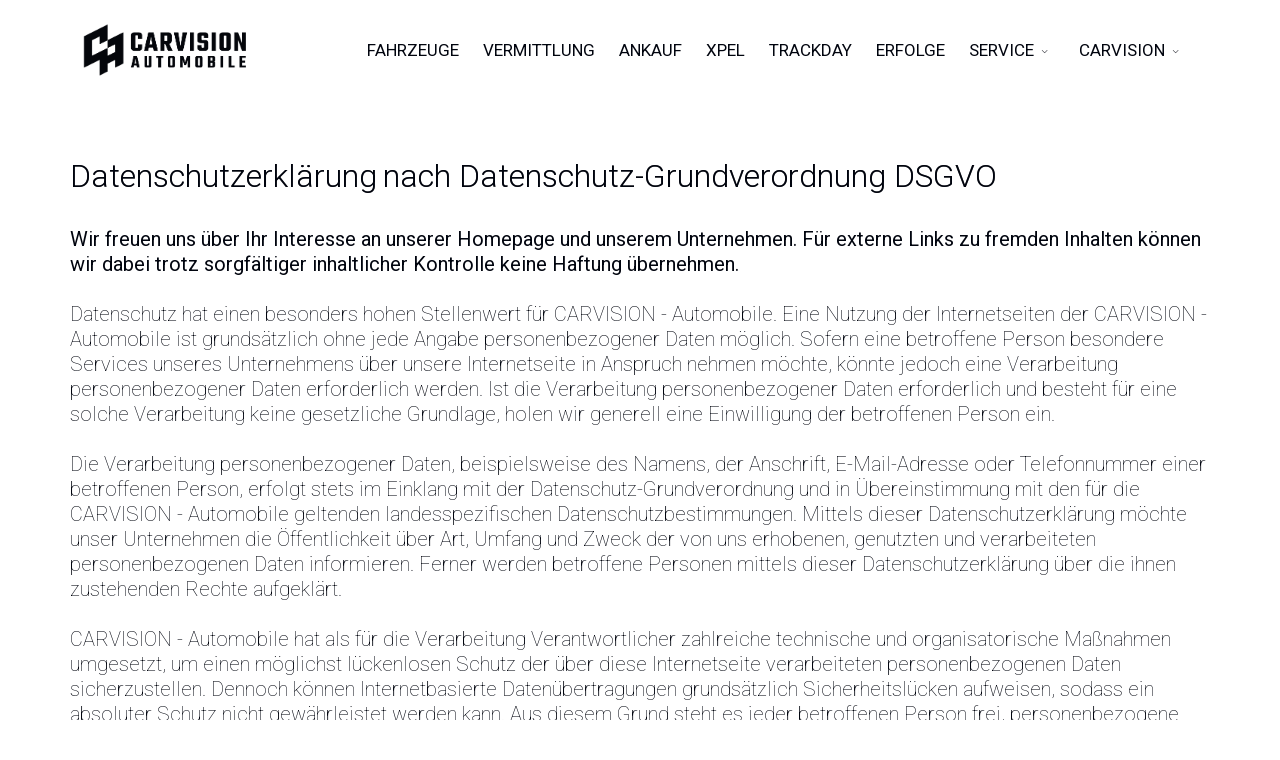

--- FILE ---
content_type: text/html; charset=utf-8
request_url: https://www.carvision-automobile.de/datenschutzerklaerung
body_size: 24326
content:
<!DOCTYPE html><html lang="de-de" dir="ltr"><head><meta http-equiv="X-UA-Compatible" content="IE=edge"><meta name="viewport" content="width=device-width, initial-scale=1"><meta charset="utf-8"><title>Datenschutzerklärung</title><link href="/images/favicon/carvision-automobile-fav-icon48x48.png#joomlaImage://local-images/favicon/carvision-automobile-fav-icon48x48.png?width=48&height=48" rel="icon" type="image/vnd.microsoft.icon"><link href="https://www.carvision-automobile.de/component/finder/search?format=opensearch&amp;Itemid=101" rel="search" title="OpenSearch Carvision Automobile" type="application/opensearchdescription+xml"><link href="https://www.carvision-automobile.de/datenschutzerklaerung" rel="canonical"><link href="/media/vendor/awesomplete/css/awesomplete.css?1.1.7" rel="stylesheet"><link href="/media/vendor/joomla-custom-elements/css/joomla-alert.min.css?0.4.1" rel="stylesheet"><link href="/components/com_sppagebuilder/assets/css/animate.min.css?ce25081991fa6ca202f1c312abc42fab" rel="stylesheet"><link href="/components/com_sppagebuilder/assets/css/sppagebuilder.css?ce25081991fa6ca202f1c312abc42fab" rel="stylesheet"><link href="//fonts.googleapis.com/css?family=Roboto:100,100italic,300,300italic,regular,italic,500,500italic,700,700italic,900,900italic&amp;amp;subset=latin-ext" rel="stylesheet"><link href="/templates/flex/css/bootstrap.min.css" rel="stylesheet"><link href="/templates/flex/css/joomla-fontawesome.min.css" rel="stylesheet"><link href="/templates/flex/css/font-awesome-v4-shims.min.css" rel="stylesheet"><link href="/templates/flex/css/template.css" rel="stylesheet"><link href="/templates/flex/css/presets/preset4.css" rel="stylesheet" class="preset"><link href="/templates/flex/css/custom.css" rel="stylesheet"><link href="/templates/flex/css/frontend-edit.css" rel="stylesheet"><link href="/plugins/system/spcookieconsent/assets/css/style.css" rel="stylesheet"><style>@media(min-width: 1400px) {.sppb-row-container { max-width: 1560px; }}</style><style>.sp-page-builder .page-content #section-id-1687035564344{padding-top:50px;padding-right:10px;padding-bottom:0px;padding-left:10px;}#column-wrap-id-1687035564348{max-width:100%;flex-basis:100%;}@media (max-width:1199.98px) {#column-wrap-id-1687035564348{max-width:100%;flex-basis:100%;}}@media (max-width:991.98px) {#column-wrap-id-1687035564348{max-width:100%;flex-basis:100%;}}@media (max-width:767.98px) {#column-wrap-id-1687035564348{max-width:100%;flex-basis:100%;}}@media (max-width:575.98px) {#column-wrap-id-1687035564348{max-width:100%;flex-basis:100%;}}#sppb-addon-1687035564349{color:#00040e;}#sppb-addon-1687035564349 h2.sppb-addon-title {margin:0 0 0 0; 0font-size:40px;line-height:52px;text-shadow:0px 0px 0px #777;text-transform:none; }@media (min-width:768px) and (max-width:991px) {#sppb-addon-1687035564349 h2.sppb-addon-title {00font-size:35px;line-height:48px;}#sppb-addon-1687035564349 h2.sppb-addon-title span, #sppb-addon-1687035564349 h2.sppb-addon-title span b {line-height:48px;}}@media (max-width:767px) {#sppb-addon-1687035564349 h2.sppb-addon-title {00font-size:35px;line-height:48px;}#sppb-addon-1687035564349 h2.sppb-addon-title span, #sppb-addon-1687035564349 h2.sppb-addon-title span b {line-height:48px;}}#sppb-addon-1687035564349 h2.loading-bar .ah-words-wrapper::after {height:2px;}#sppb-addon-1687035564357{box-shadow:0 0 0 0 #ffffff;}#sppb-addon-1687035564357{border-radius:0px;}#sppb-addon-wrapper-1687035564357{margin-top:0px;margin-right:0px;margin-bottom:0px;margin-left:0px;}#sppb-addon-1687035564357 .sppb-empty-space {height:25px;}@media (min-width:768px) and (max-width:991px) {#sppb-addon-1687035564357 .sppb-empty-space {height:20px;}}@media (max-width:767px) {#sppb-addon-1687035564357 .sppb-empty-space {height:20px;}}#sppb-addon-1687035564352{box-shadow:0 0 0 0 #ffffff;}#sppb-addon-1687035564352{color:#00040e;border-radius:0px;}#sppb-addon-wrapper-1687035564352{margin-top:0px;margin-right:0px;margin-bottom:0px;margin-left:0px;}#sppb-addon-1687035564352 a {color:#00040e;}#sppb-addon-1687035564352 a:hover,#sppb-addon-1687035564352 a:focus,#sppb-addon-1687035564352 a:active {color:#fe0002;}#sppb-addon-1687035564351{box-shadow:0 0 0 0 #ffffff;}#sppb-addon-1687035564351{border-radius:0px;}#sppb-addon-wrapper-1687035564351{margin-top:0px;margin-right:0px;margin-bottom:0px;margin-left:0px;}#sppb-addon-1687035564351 .sppb-empty-space {height:25px;}@media (min-width:768px) and (max-width:991px) {#sppb-addon-1687035564351 .sppb-empty-space {height:20px;}}@media (max-width:767px) {#sppb-addon-1687035564351 .sppb-empty-space {height:20px;}}.sp-page-builder .page-content #section-id-1689708731255{background-color:#00040e;}.sp-page-builder .page-content #section-id-1689708731255{padding-top:50px;padding-right:20px;padding-bottom:40px;padding-left:20px;}#column-id-1689708731261{color:#b3b3b3;}#column-wrap-id-1689708731261{max-width:33.333333333333%;flex-basis:33.333333333333%;}@media (max-width:1199.98px) {#column-wrap-id-1689708731261{max-width:33.333333333333%;flex-basis:33.333333333333%;}}@media (max-width:991.98px) {#column-wrap-id-1689708731261{max-width:100%;flex-basis:100%;}}@media (max-width:767.98px) {#column-wrap-id-1689708731261{max-width:100%;flex-basis:100%;}}@media (max-width:575.98px) {#column-wrap-id-1689708731261{max-width:100%;flex-basis:100%;}}#sppb-addon-1689708731262{box-shadow:0 0 0 0 #ffffff;}#sppb-addon-1689708731262{color:#ffffff;border-radius:0px;}#sppb-addon-wrapper-1689708731262{margin-top:0px;margin-right:0px;margin-bottom:30px;margin-left:0px;}#sppb-addon-1689708731262 .sppb-addon-header .sppb-addon-title{letter-spacing:0px;}#sppb-addon-1689708731262 .sppb-addon.sppb-addon-header{text-align:left;}#sppb-addon-1689708731262 .sppb-addon-header .sppb-addon-title{margin-top:0px;margin-right:0px;margin-bottom:0px;margin-left:0px;padding-top:0px;padding-right:0px;padding-bottom:0px;padding-left:0px;}#sppb-addon-1689708731263{box-shadow:0 0 0 0 #ffffff;}#sppb-addon-1689708731263{color:#ffffff;border-radius:0px;}#sppb-addon-wrapper-1689708731263{margin-top:0px;margin-right:0px;margin-bottom:30px;margin-left:0px;}#sppb-addon-1689708731263 a {color:#ffffff;}#sppb-addon-1689708731263 a:hover,#sppb-addon-1689708731263 a:focus,#sppb-addon-1689708731263 a:active {color:#fe0002;}#column-id-1689708731264{color:#9e9e9e;}#column-wrap-id-1689708731264{max-width:33.333333333333%;flex-basis:33.333333333333%;}@media (max-width:1199.98px) {#column-wrap-id-1689708731264{max-width:33.333333333333%;flex-basis:33.333333333333%;}}@media (max-width:991.98px) {#column-wrap-id-1689708731264{max-width:100%;flex-basis:100%;}}@media (max-width:767.98px) {#column-wrap-id-1689708731264{max-width:100%;flex-basis:100%;}}@media (max-width:575.98px) {#column-wrap-id-1689708731264{max-width:100%;flex-basis:100%;}}#sppb-addon-1689708731265{box-shadow:0 0 0 0 #ffffff;}#sppb-addon-1689708731265{color:#ffffff;border-radius:0px;}#sppb-addon-wrapper-1689708731265{margin-top:0px;margin-right:0px;margin-bottom:30px;margin-left:0px;}#sppb-addon-1689708731265 .sppb-addon-header .sppb-addon-title{letter-spacing:0px;}#sppb-addon-1689708731265 .sppb-addon.sppb-addon-header{text-align:left;}#sppb-addon-1689708731265 .sppb-addon-header .sppb-addon-title{margin-top:0px;margin-right:0px;margin-bottom:0px;margin-left:0px;padding-top:0px;padding-right:0px;padding-bottom:0px;padding-left:0px;}#sppb-addon-1689708731266{box-shadow:0 0 0 0 #ffffff;}#sppb-addon-1689708731266{color:#ffffff;border-radius:0px;}#sppb-addon-wrapper-1689708731266{margin-top:0px;margin-right:0px;margin-bottom:30px;margin-left:0px;}#sppb-addon-1689708731267 .sppb-btn{box-shadow:0 0 0 0 #ffffff;}#sppb-addon-1689708731267{border-radius:0px;}#sppb-addon-wrapper-1689708731267{margin-top:30px;margin-right:0px;margin-bottom:30px;margin-left:0px;}#sppb-addon-1689708731267 #btn-1689708731267.sppb-btn-custom{padding:30 30 30 30;}#sppb-addon-1689708731267 #btn-1689708731267.sppb-btn-custom{background-color:#ffffff;color:#00040e;}#sppb-addon-1689708731267 #btn-1689708731267.sppb-btn-custom:hover{background-color:#FE0002;color:#ffffff;}#column-wrap-id-1689708731268{max-width:33.333333333333%;flex-basis:33.333333333333%;}@media (max-width:1199.98px) {#column-wrap-id-1689708731268{max-width:33.333333333333%;flex-basis:33.333333333333%;}}@media (max-width:991.98px) {#column-wrap-id-1689708731268{max-width:100%;flex-basis:100%;}}@media (max-width:767.98px) {#column-wrap-id-1689708731268{max-width:100%;flex-basis:100%;}}@media (max-width:575.98px) {#column-wrap-id-1689708731268{max-width:100%;flex-basis:100%;}}#sppb-addon-1689708731269{box-shadow:0 0 0 0 #ffffff;}#sppb-addon-1689708731269{color:#ffffff;border-radius:0px;}#sppb-addon-wrapper-1689708731269{margin-top:0px;margin-right:0px;margin-bottom:30px;margin-left:0px;}#sppb-addon-1689708731269 .sppb-addon-header .sppb-addon-title{letter-spacing:0px;}#sppb-addon-1689708731269 .sppb-addon.sppb-addon-header{text-align:left;}#sppb-addon-1689708731269 .sppb-addon-header .sppb-addon-title{margin-top:0px;margin-right:0px;margin-bottom:0px;margin-left:0px;padding-top:0px;padding-right:0px;padding-bottom:0px;padding-left:0px;}#sppb-addon-1689708731270{box-shadow:0 0 0 0 #ffffff;}#sppb-addon-1689708731270{border-radius:0px;}#sppb-addon-wrapper-1689708731270{margin-top:0px;margin-right:0px;margin-bottom:30px;margin-left:0px;}</style><style>body.site {background-color:#ffffff;}</style><style>body{font-family:Roboto, sans-serif; font-size:20px; font-weight:100; }</style><style>h1{font-family:Roboto, sans-serif; font-size:42px; font-weight:100; }</style><style>h2{font-family:Roboto, sans-serif; font-size:32px; font-weight:300; }</style><style>h3{font-family:Roboto, sans-serif; font-size:28px; font-weight:100; }</style><style>h4{font-family:Roboto, sans-serif; font-size:26px; font-weight:100; }</style><style>h5{font-family:Roboto, sans-serif; font-size:18px; font-weight:100; }</style><style>h6{font-family:Roboto, sans-serif; font-size:16px; font-weight:100; }</style><style>.sp-megamenu-parent{font-family:Roboto, sans-serif; font-size:17px; font-weight:normal; }</style><style>@media (min-width: 1400px) { .container { max-width: 1140px; } }</style><style>#sp-header{ color:#ffffff;padding:0,100,0,100; }</style><style>#sp-header a{color:#ffffff;}</style><style>#sp-footer{ background-color:#363839;color:#b0b0b0; }</style><style>#sp-footer a{color:#d6d6d6;}</style><style>#sp-footer a:hover{color:#f0f0f0;}</style><style>.offcanvas-menu{background:#ffffff}.offcanvas-menu ul li a{color: #00040e}.offcanvas-menu .offcanvas-inner .search input.inputbox{border-color: #00040e}</style><style>#sp-header .top-search-wrapper .icon-top-wrapper,#sp-header .top-search-wrapper .icon-top-wrapper >i:before,.sp-megamenu-wrapper >.sp-megamenu-parent >li >a,.sp-megamenu-wrapper #offcanvas-toggler,#sp-header .modal-login-wrapper span,#sp-header .ap-my-account i.pe-7s-user,#sp-header .ap-my-account .info-text,#sp-header .mod-languages,#sp-header .logo,#cart-menu,#cd-menu-trigger,.cd-cart,.cd-cart > i{height:100px;line-height:100px;}.total_products{top:calc(100px / 2 - 22px);}#sp-header,.transparent-wrapper{height:100px;background:#ffffff;}.transparent,.sticky-top{background:#ffffff;}#sp-header #sp-menu .sp-megamenu-parent >li >a,#sp-header #sp-menu .sp-megamenu-parent li .sp-dropdown >li >a,#sp-header .top-search-wrapper .icon-top-wrapper i,#sp-header #cd-menu-trigger i,#sp-header .cd-cart i,#sp-header .top-search-wrapper{color:#00040e}#sp-header #sp-menu .sp-dropdown .sp-dropdown-inner{background:#ffffff}#sp-header #sp-menu .sp-dropdown .sp-dropdown-inner li.sp-menu-item >a,#sp-header #sp-menu .sp-dropdown .sp-dropdown-inner li.sp-menu-item.separator >a,#sp-header #sp-menu .sp-dropdown .sp-dropdown-inner li.sp-menu-item.separator >a:hover,#sp-header .sp-module-content ul li a,#sp-header .vm-menu .vm-title{color:#00040e}#sp-header #sp-menu .sp-megamenu-parent >li.active a,#sp-header #sp-menu .sp-megamenu-parent >li.current-item >a,#sp-header #sp-menu .sp-megamenu-parent >li.current-item.active>a,#sp-header #sp-menu .sp-megamenu-parent >li.sp-has-child.active >a,#offcanvas-toggler >i,#offcanvas-toggler >i:hover{color:#00040e}#sp-header #sp-menu .sp-megamenu-parent .sp-dropdown li.sp-menu-item.current-item>a,#sp-header #sp-menu .sp-megamenu-parent .sp-dropdown li.sp-menu-item.current-item.active>a,#sp-header #sp-menu .sp-megamenu-parent .sp-dropdown li.sp-menu-item.current-item.active:hover>a,#sp-header #sp-menu .sp-megamenu-parent .sp-dropdown li.sp-menu-item a:hover{color: #fff;background-color:#00040e;}#sp-header.onepage .sp-megamenu-parent li.active a,#sp-header.onepage .sp-megamenu-parent li.active:first-child >a.page-scroll{color:#00040e;border-bottom-color:#00040e;}.sticky .logo,.sticky #cart-menu,.sticky #cd-menu-trigger,.sticky .cd-cart,.sticky .cd-cart >i,.sticky .menu-is-open >i,#sp-header.sticky .modal-login-wrapper span,#sp-header.sticky .ap-my-account i.pe-7s-user,#sp-header.sticky .ap-my-account .info-text,#sp-header.sticky .mod-languages,#sp-header.sticky .top-search-wrapper .icon-top-wrapper,#sp-header.sticky .top-search-wrapper .icon-top-wrapper >i:before,.sticky .sp-megamenu-wrapper >.sp-megamenu-parent >li >a,.sticky .sp-megamenu-wrapper #offcanvas-toggler,.sticky #sp-logo a.logo{ height:100px;line-height:100px; } .sticky .total_products{top: calc(100px / 2 - 22px);} .sticky .sticky__wrapper{background:#ffffff; height:100px; -webkit-animation-name:fade-in-down;animation-name:fade-in-down;}.sticky .sticky__wrapper .sp-sticky-logo {height:100px;}.sticky.onepage .sticky__wrapper,.sticky.white .sticky__wrapper,.sticky.transparent .sticky__wrapper{background:#ffffff;} #sp-header.sticky #sp-menu .sp-megamenu-wrapper .sp-megamenu-parent >li >a,#sp-header.sticky .top-search-wrapper,#sp-header.sticky .top-search-wrapper .icon-top-wrapper i,#sp-header.sticky #cd-menu-trigger i,#sp-header.sticky .cd-cart i{color:#00040e;}#sp-header.sticky #sp-menu .sp-megamenu-wrapper .sp-megamenu-parent >li.active>a,#sp-header.sticky #sp-menu .sp-megamenu-wrapper .sp-megamenu-parent >li.current-item>a,#sp-header.sticky #sp-menu .sp-megamenu-wrapper .sp-megamenu-parent >li.sp-has-child.active>a,.sticky #offcanvas-toggler >i,.sticky #offcanvas-toggler >i:hover{color:#00040e;} </style><style>#sp-cookie-consent {background-color: #00040e; color: #ffffff; }#sp-cookie-consent a, #sp-cookie-consent a:hover, #sp-cookie-consent a:focus, #sp-cookie-consent a:active {color: #f5f5f5; }#sp-cookie-consent .sp-cookie-allow {background-color: #ffffff; color: #333333;}#sp-cookie-consent .sp-cookie-allow:hover, #sp-cookie-consent .sp-cookie-allow:active, #sp-cookie-consent .sp-cookie-allow:focus {color: #333333;}</style><script type="application/json" class="joomla-script-options new">{"finder-search":{"url":"\/component\/finder\/?task=suggestions.suggest&format=json&tmpl=component&Itemid=101"},"joomla.jtext":{"ERROR":"Fehler","MESSAGE":"Nachricht","NOTICE":"Hinweis","WARNING":"Warnung","JCLOSE":"Schließen","JOK":"OK","JOPEN":"Öffnen"},"system.paths":{"root":"","rootFull":"https:\/\/www.carvision-automobile.de\/","base":"","baseFull":"https:\/\/www.carvision-automobile.de\/"},"csrf.token":"6b5c02ecf237e8e58d46fd5b40291fa3"}</script><script src="/media/system/js/core.min.js?2cb912"></script><script src="/media/vendor/jquery/js/jquery.min.js?3.7.1"></script><script src="/media/legacy/js/jquery-noconflict.min.js?504da4"></script><script src="/media/vendor/awesomplete/js/awesomplete.min.js?1.1.7" defer></script><script src="/media/com_finder/js/finder.min.js?755761" type="module"></script><script src="/media/system/js/messages.min.js?9a4811" type="module"></script><script src="/components/com_sppagebuilder/assets/js/common.js"></script><script src="/components/com_sppagebuilder/assets/js/jquery.parallax.js?ce25081991fa6ca202f1c312abc42fab"></script><script src="/components/com_sppagebuilder/assets/js/sppagebuilder.js?ce25081991fa6ca202f1c312abc42fab" defer></script><script src="/components/com_sppagebuilder/assets/js/addons/text_block.js"></script><script src="/templates/flex/js/bootstrap.min.js"></script><script src="/templates/flex/js/jquery.easing.min.js"></script><script src="/templates/flex/js/main.js"></script><script src="/templates/flex/js/slick.js"></script><script src="/templates/flex/js/lightbox.js"></script><script src="/templates/flex/js/fahrzeug_verkauf_script.js"></script><script src="/templates/flex/js/frontend-edit.js"></script><script src="/plugins/system/spcookieconsent/assets/js/script.js"></script><script src="/plugins/system/cleantalkantispam/js/ct-functions.js?1768694668"></script><script src="https://moderate.cleantalk.org/ct-bot-detector-wrapper.js"></script><script>var sp_preloader = "1";var sp_offanimation = "slidetop";var stickyHeaderVar = "1";var stickyHeaderAppearPoint = 250;</script><script>
document.addEventListener("DOMContentLoaded", () =>{window.htmlAddContent = window?.htmlAddContent || "";if (window.htmlAddContent) {document.body.insertAdjacentHTML("beforeend", window.htmlAddContent);}});</script><script>
const ctPublicData = {typeOfCookie: "simple_cookies"}
</script><script>var ct_setcookie = 0;</script><meta property="article:author" content="carvision"/><meta property="article:published_time" content="2023-06-17 20:59:34"/><meta property="article:modified_time" content="2023-07-18 19:32:16"/><meta property="og:locale" content="de-DE" /><meta property="og:title" content="Datenschutzerklärung" /><meta property="og:type" content="website" /><meta property="og:url" content="https://www.carvision-automobile.de/datenschutzerklaerung" /><meta property="og:site_name" content="Carvision Automobile" /><meta name="twitter:card" content="summary" /><meta name="twitter:site" content="Carvision Automobile" /><link href="/itsmobile/style/itsmobile.css" rel="stylesheet"><script src="/itsmobile/js/itsmobile.js"></script></head><body class="site com-sppagebuilder view-page no-layout no-task itemid-796 de-de ltr sticky-header layout-fluid off-canvas-menu-init"><div class="body-wrapper off-canvas-menu-wrap"><div class="body-innerwrapper body_innerwrapper_overflow"><div class="sp-pre-loader"><div class="sp-loader-circle"></div></div><header id="sp-header"><div class="container"><div class="row"><div id="sp-logo" class="col-9 col-md-10 col-lg-2 "><div class="sp-column"><a class="logo p-0" href="/"><img class="sp-default-logo" src="/images/logos/carvision-automobile-fulda-ebersburg-logo23_wbg-black_xl-2.png#joomlaImage://local-images/logos/carvision-automobile-fulda-ebersburg-logo23_wbg-black_xl-2.png?width=439&amp;height=143" srcset="/images/logos/carvision-automobile-fulda-ebersburg-logo23_wbg-black_xl-2.png#joomlaImage://local-images/logos/carvision-automobile-fulda-ebersburg-logo23_wbg-black_xl-2.png?width=439&amp;height=143 2x" alt="Carvision Automobile"></a></div></div><div id="sp-menu" class="col-3 col-md-1 col-lg-10 "><div class="sp-column"><div class="sp-megamenu-wrapper"><a id="offcanvas-toggler" class="d-block d-lg-none" href="#" aria-label="Menu"><i class="fas fa-bars" aria-hidden="true" title="Menu"></i></a><ul class="sp-megamenu-parent menu-fade-down-fade-up d-none d-lg-flex"><li class="sp-menu-item sp-has-child"><div class="sp-dropdown sp-dropdown-main sp-menu-right" style="width: 240px;"><div class="sp-dropdown-inner"><ul class="sp-dropdown-items"><li class="sp-menu-item"><a href="/home/home-version-1">Home Version 1</a></li><li class="sp-menu-item"><a href="/home/home-version-2">Home Version 2</a></li><li class="sp-menu-item"><a href="/home/home-version-3">Home Version 3</a></li><li class="sp-menu-item"><a href="/home/home-version-4">Home Version 4</a></li><li class="sp-menu-item"><a href="/home/full-window-background">Full Window Background</a></li><li class="sp-menu-item"><a href="/home/onepage">Onepage</a></li></ul></div></div></li><li class="sp-menu-item"><a href="/fahrzeugbestand">FAHRZEUGE</a></li><li class="sp-menu-item"><a href="/fahrzeugvermittlung">VERMITTLUNG</a></li><li class="sp-menu-item"><a href="/ankauf">ANKAUF</a></li><li class="sp-menu-item"><a href="/xpel">XPEL</a></li><li class="sp-menu-item"><a href="/track-day">TRACKDAY</a></li><li class="sp-menu-item"><a href="/erfolge">ERFOLGE</a></li><li class="sp-menu-item sp-has-child"><a href="/service">SERVICE</a><div class="sp-dropdown sp-dropdown-main sp-menu-right" style="width: 240px;"><div class="sp-dropdown-inner"><ul class="sp-dropdown-items"><li class="sp-menu-item"><a href="/service/finanzierung">Finanzierung</a></li><li class="sp-menu-item"><a href="/service/leasing">Leasing</a></li><li class="sp-menu-item"><a href="/service/trackday">TRACKDAY Events</a></li><li class="sp-menu-item"><a href="/service/xpel">XPEL Lackschutz</a></li></ul></div></div></li><li class="sp-menu-item sp-has-child"><a href="/unternehmen">CARVISION</a><div class="sp-dropdown sp-dropdown-main sp-menu-right" style="width: 240px;"><div class="sp-dropdown-inner"><ul class="sp-dropdown-items"><li class="sp-menu-item"><a href="/unternehmen/partnerschaften">Partnerschaften</a></li><li class="sp-menu-item"><a href="/unternehmen/ansprechpartner">Ansprechpartner</a></li><li class="sp-menu-item"><a href="/unternehmen/kontakt">Kontakt &amp; Anfahrt</a></li></ul></div></div></li></ul></div></div></div></div></div></header><section id="sp-title"><div class="row"><div id="sp-title" class="col-lg-12 "><div class="sp-column"></div></div></div></section><section id="sp-main-body"><div class="row"><div id="sp-component" class="col-lg-12 "><div class="sp-column "><div id="system-message-container" aria-live="polite"></div><div id="sp-page-builder" class="sp-page-builder page-104 " x-data="easystoreProductList"><div class="page-content builder-container" x-data="easystoreProductDetails"><section id="section-id-1687035564344" class="sppb-section"><div class="sppb-row-container"><div class="sppb-row"><div class="sppb-col-sm-12 " id="column-wrap-id-1687035564348"><div id="column-id-1687035564348" class="sppb-column "><div class="sppb-column-addons"><div id="sppb-addon-wrapper-1687035564349" class="sppb-addon-wrapper addon-root-animated-headlines"><div id="sppb-addon-1687035564349" class="clearfix "><div class="sppb-addon-animated_headlines sppb-text-left "><h2 class="sppb-addon-title animated_headlines slide reset-width"><span class="before-text match-height">Datenschutzerklärung</span><span class="ah-words-wrapper match-height"></span><span class="after-text match-height">nach Datenschutz-Grundverordnung DSGVO</span></h2></div></div></div><div id="sppb-addon-wrapper-1687035564357" class="sppb-addon-wrapper addon-root-empty-space"><div id="sppb-addon-1687035564357" class="clearfix "><div class="sppb-empty-space clearfix"></div></div></div><div id="sppb-addon-wrapper-1687035564352" class="sppb-addon-wrapper addon-root-text-block"><div id="sppb-addon-1687035564352" class="clearfix "><div class="sppb-addon sppb-addon-text-block "><div class="sppb-addon-content"><p><strong>Wir freuen uns über Ihr Interesse an unserer Home­page und unserem Unter­nehmen. Für externe Links zu fremden Inhalten können wir dabei trotz sorgfältiger inhaltlicher Kontrolle keine Haftung übernehmen.<br /><br /></strong>Datenschutz hat einen besonders hohen Stellenwert für CARVISION - Automobile. Eine Nutzung der Internetseiten der CARVISION - Automobile ist grundsätzlich ohne jede Angabe personenbezogener Daten möglich. Sofern eine betroffene Person besondere Services unseres Unternehmens über unsere Internetseite in Anspruch nehmen möchte, könnte jedoch eine Verarbeitung personenbezogener Daten erforderlich werden. Ist die Verarbeitung personenbezogener Daten erforderlich und besteht für eine solche Verarbeitung keine gesetzliche Grundlage, holen wir generell eine Einwilligung der betroffenen Person ein.<br /><br />Die Verarbeitung personenbezogener Daten, beispielsweise des Namens, der Anschrift, E-Mail-Adresse oder Telefonnummer einer betroffenen Person, erfolgt stets im Einklang mit der Datenschutz-Grundverordnung und in Übereinstimmung mit den für die CARVISION - Automobile geltenden landesspezifischen Datenschutzbestimmungen. Mittels dieser Datenschutzerklärung möchte unser Unternehmen die Öffentlichkeit über Art, Umfang und Zweck der von uns erhobenen, genutzten und verarbeiteten personenbezogenen Daten informieren. Ferner werden betroffene Personen mittels dieser Datenschutzerklärung über die ihnen zustehenden Rechte aufgeklärt.<br /><br />CARVISION - Automobile hat als für die Verarbeitung Verantwortlicher zahlreiche technische und organisatorische Maßnahmen umgesetzt, um einen möglichst lückenlosen Schutz der über diese Internetseite verarbeiteten personenbezogenen Daten sicherzustellen. Dennoch können Internetbasierte Datenübertragungen grundsätzlich Sicherheitslücken aufweisen, sodass ein absoluter Schutz nicht gewährleistet werden kann. Aus diesem Grund steht es jeder betroffenen Person frei, personenbezogene Daten auch auf alternativen Wegen, beispielsweise telefonisch, an uns zu übermitteln.<br /><br /><strong>Begriffsbestimmungen</strong></p><p>Die Datenschutzerklärung der CARVISION - Automobile beruht auf den Begrifflichkeiten, die durch den Europäischen Richtlinien- und Verordnungsgeber beim Erlass der Datenschutz-Grundverordnung (DS-GVO) verwendet wurden. Unsere Datenschutzerklärung soll sowohl für die Öffentlichkeit als auch für unsere Kunden und Geschäftspartner einfach lesbar und verständlich sein. Um dies zu gewährleisten, möchten wir vorab die verwendeten Begrifflichkeiten erläutern.<br /><br />Wir verwenden in dieser Datenschutzerklärung unter anderem die folgenden Begriffe:<br /><br /><strong>a) personenbezogene Daten<br /><br /></strong>Personenbezogene Daten sind alle Informationen, die sich auf eine identifizierte oder identifizierbare natürliche Person (im Folgenden „betroffene Person“) beziehen. Als identifizierbar wird eine natürliche Person angesehen, die direkt oder indirekt, insbesondere mittels Zuordnung zu einer Kennung wie einem Namen, zu einer Kennnummer, zu Standortdaten, zu einer Online-Kennung oder zu einem oder mehreren besonderen Merkmalen, die Ausdruck der physischen, physiologischen, genetischen, psychischen, wirtschaftlichen, kulturellen oder sozialen Identität dieser natürlichen Person sind, identifiziert werden kann.<br /><br /><strong>b) betroffene Person<br /><br /></strong>Betroffene Person ist jede identifizierte oder identifizierbare natürliche Person, deren personenbezogene Daten, von dem für die Verarbeitung Verantwortlichen verarbeitet werden.<br /><br /><strong>c) Verarbeitung<br /><br /></strong>Verarbeitung ist jeder mit oder ohne Hilfe automatisierter Verfahren ausgeführte Vorgang oder jede solche Vorgangsreihe im Zusammenhang mit personenbezogenen Daten wie das Erheben, das Erfassen, die Organisation, das Ordnen, die Speicherung, die Anpassung oder Veränderung, das Auslesen, das Abfragen, die Verwendung, die Offenlegung durch Übermittlung, Verbreitung oder eine andere Form der Bereitstellung, den Abgleich oder die Verknüpfung, die Einschränkung, das Löschen oder die Vernichtung.<br /><br /><strong>d) Einschränkung der Verarbeitung<br /><br /></strong>Einschränkung der Verarbeitung ist die Markierung gespeicherter personenbezogener Daten mit dem Ziel, ihre künftige Verarbeitung einzuschränken.<br /><br /><strong>e) Profiling<br /><br /></strong>Profiling ist jede Art der automatisierten Verarbeitung personenbezogener Daten, die darin besteht, dass diese personenbezogenen Daten verwendet werden, um bestimmte persönliche Aspekte, die sich auf eine natürliche Person beziehen, zu bewerten, insbesondere, um Aspekte bezüglich Arbeitsleistung, wirtschaftlicher Lage, Gesundheit, persönlicher Vorlieben, Interessen, Zuverlässigkeit, Verhalten, Aufenthaltsort oder Ortswechsel dieser natürlichen Person zu analysieren oder vorherzusagen.<br /><br /><strong>f) Pseudonymisierung<br /><br /></strong>Pseudonymisierung ist die Verarbeitung personenbezogener Daten in einer Weise, auf welche die personenbezogenen Daten ohne Hinzuziehung zusätzlicher Informationen nicht mehr einer spezifischen betroffenen Person zugeordnet werden können, sofern diese zusätzlichen Informationen gesondert aufbewahrt werden und technischen und organisatorischen Maßnahmen unterliegen, die gewährleisten, dass die personenbezogenen Daten nicht einer identifizierten oder identifizierbaren natürlichen Person zugewiesen werden.<br /><br /><strong>g) Verantwortlicher oder für die Verarbeitung Verantwortlicher<br /><br /></strong>Verantwortlicher oder für die Verarbeitung Verantwortlicher ist die natürliche oder juristische Person, Behörde, Einrichtung oder andere Stelle, die allein oder gemeinsam mit anderen über die Zwecke und Mittel der Verarbeitung von personenbezogenen Daten entscheidet. Sind die Zwecke und Mittel dieser Verarbeitung durch das Unionsrecht oder das Recht der Mitgliedstaaten vorgegeben, so kann der Verantwortliche beziehungsweise können die bestimmten Kriterien seiner Benennung nach dem Unionsrecht oder dem Recht der Mitgliedstaaten vorgesehen werden.<br /><br /><strong>h) Auftrags Verarbeiter<br /><br /></strong>Auftrags Verarbeiter ist eine natürliche oder juristische Person, Behörde, Einrichtung oder andere Stelle, die personenbezogene Daten im Auftrag des Verantwortlichen verarbeitet.<br /><br /><strong>i) Empfänger<br /><br /></strong>Empfänger ist eine natürliche oder juristische Person, Behörde, Einrichtung oder andere Stelle, der personenbezogene Daten offengelegt werden, unabhängig davon, ob es sich bei ihr um einen Dritten handelt oder nicht. Behörden, die im Rahmen eines bestimmten Untersuchungsauftrags nach dem Unionsrecht oder dem Recht der Mitgliedstaaten möglicherweise personenbezogene Daten erhalten, gelten jedoch nicht als Empfänger.<br /><br /><strong>j) Dritter<br /><br /></strong>Dritter ist eine natürliche oder juristische Person, Behörde, Einrichtung oder andere Stelle außer der betroffenen Person, dem Verantwortlichen, dem Auftrags Verarbeiter und den Personen, die unter der unmittelbaren Verantwortung des Verantwortlichen oder des Auftrags Verarbeiters befugt sind, die personenbezogenen Daten zu verarbeiten.<br /><br /><strong>k) Einwilligung<br /><br /></strong>Einwilligung ist jede von der betroffenen Person freiwillig für den bestimmten Fall in informierter Weise und unmissverständlich abgegebene Willensbekundung in Form einer Erklärung oder einer sonstigen eindeutigen bestätigenden Handlung, mit der die betroffene Person zu verstehen gibt, dass sie mit der Verarbeitung der sie betreffenden personenbezogenen Daten einverstanden ist.<br /><br /><strong>Name und Anschrift des für die Verarbeitung Verantwortlichen<br /><br /></strong>Verantwortlicher im Sinne der Datenschutz-Grundverordnung, sonstiger in den Mitgliedstaaten der Europäischen Union geltenden Datenschutzgesetze und anderer Bestimmungen mit datenschutzrechtlichem Charakter ist die:<br /><br />CARVISION - Automobile<br />Weiherwiesen 10<br />36157 Ebersburg-Thalau<br />Deutschland<br /><br />Tel.: +49 151 / 401 444 15<br />E-Mail: <a href="mailto:hallo@carvision-automobile.de">hallo@carvision-automobile.de</a><br />Website: <a href="http://www.carvision-automobile.de/">www.carvision-automobile.de</a><br /><br /><strong>Erfassung von allgemeinen Daten und Informationen<br /><br /></strong>Die Internetseite der CARVISION - Automobile erfasst mit jedem Aufruf der Internetseite durch eine betroffene Person oder ein automatisiertes System eine Reihe von allgemeinen Daten und Informationen. Diese allgemeinen Daten und Informationen werden in den Logfiles des Servers gespeichert. Erfasst werden können die (1) verwendeten Browsertypen und Versionen, (2) das vom zugreifenden System verwendete Betriebssystem, (3) die Internetseite, von welcher ein zugreifendes System auf unsere Internetseite gelangt (sogenannte Referrer), (4) die Unterwebseiten, welche über ein zugreifendes System auf unserer Internetseite angesteuert werden, (5) das Datum und die Uhrzeit eines Zugriffs auf die Internetseite, (6) eine Internet-Protokoll-Adresse (IP-Adresse), (7) der Internet-Service-Provider des zugreifenden Systems und (8) sonstige ähnliche Daten und Informationen, die der Gefahrenabwehr im Falle von Angriffen auf unsere informationstechnologischen Systeme dienen.<br /><br />Bei der Nutzung dieser allgemeinen Daten und Informationen zieht die CARVISION - Automobile keine Rückschlüsse auf die betroffene Person. Diese Informationen werden vielmehr benötigt, um (1) die Inhalte unserer Internetseite korrekt auszuliefern, (2) die Inhalte unserer Internetseite sowie die Werbung für diese zu optimieren, (3) die dauerhafte Funktionsfähigkeit unserer informationstechnologischen Systeme und der Technik unserer Internetseite zu gewährleisten sowie (4) um Strafverfolgungsbehörden im Falle eines Cyberangriffes die zur Strafverfolgung notwendigen Informationen bereitzustellen. Diese anonym erhobenen Daten und Informationen werden durch CARVISION - Automobile daher einerseits statistisch und ferner mit dem Ziel ausgewertet, den Datenschutz und die Datensicherheit in unserem Unternehmen zu erhöhen, um letztlich ein optimales Schutzniveau für die von uns verarbeiteten personenbezogenen Daten sicherzustellen. Die anonymen Daten der Server-Logfiles werden getrennt von allen durch eine betroffene Person angegebenen personenbezogenen Daten gespeichert.<br /><strong><br />Kontaktmöglichkeit über die Internetseite<br /><br /></strong>Die Internetseite der CARVISION – Automobile enthält aufgrund von gesetzlichen Vorschriften Angaben, die eine schnelle elektronische Kontaktaufnahme zu unserem Unternehmen sowie eine unmittelbare Kommunikation mit uns ermöglichen, was ebenfalls eine allgemeine Adresse der sogenannten elektronischen Post (E-Mail-Adresse) umfasst. Sofern eine betroffene Person per E-Mail oder über ein Kontaktformular den Kontakt, mit dem für die Verarbeitung Verantwortlichen aufnimmt, werden die von der betroffenen Person übermittelten personenbezogenen Daten automatisch gespeichert. Solche auf freiwilliger Basis von einer betroffenen Person an den für die Verarbeitung Verantwortlichen übermittelten personenbezogenen Daten werden für Zwecke der Bearbeitung oder der Kontaktaufnahme zur betroffenen Person gespeichert. Es erfolgt keine Weitergabe dieser personenbezogenen Daten an Dritte.<br /><br /><strong>Routinemäßige Löschung und Sperrung von personenbezogenen Daten<br /><br /></strong>Der für die Verarbeitung Verantwortliche verarbeitet und speichert personenbezogene Daten der betroffenen Person nur für den Zeitraum, der zur Erreichung des Speicherungszwecks erforderlich ist oder sofern dies durch den Europäischen Richtlinien- und Verordnungsgeber oder einen anderen Gesetzgeber in Gesetzen oder Vorschriften, welchen der für die Verarbeitung Verantwortliche unterliegt, vorgesehen wurde.<br /><br />Entfällt der Speicherungszweck oder läuft eine vom Europäischen Richtlinien- und Verordnungsgeber oder einem anderen zuständigen Gesetzgeber vorgeschriebene Speicherfrist ab, werden die personenbezogenen Daten routinemäßig und entsprechend den gesetzlichen Vorschriften gesperrt oder gelöscht.<br /><br /><strong>Rechte der betroffenen Person<br /><br /></strong><strong>a) Recht auf Bestätigung<br /><br /></strong>Jede betroffene Person hat das vom Europäischen Richtlinien- und Verordnungsgeber eingeräumte Recht, von dem für die Verarbeitung Verantwortlichen eine Bestätigung darüber zu verlangen, ob sie betreffende personenbezogene Daten verarbeitet werden. Möchte eine betroffene Person dieses Bestätigungsrecht in Anspruch nehmen, kann sie sich hierzu jederzeit an einen Mitarbeiter des für die Verarbeitung Verantwortlichen wenden.<br /><br /><strong>b) Recht auf Auskunft<br /><br /></strong>Jede von der Verarbeitung personenbezogener Daten betroffene Person hat das vom Europäischen Richtlinien- und Verordnungsgeber gewährte Recht, jederzeit von dem für die Verarbeitung Verantwortlichen unentgeltliche Auskunft über die zu seiner Person gespeicherten personenbezogenen Daten und eine Kopie dieser Auskunft zu erhalten. Ferner hat der Europäische Richtlinien- und Verordnungsgeber der betroffenen Person Auskunft über folgende Informationen zugestanden:<br /><br /><strong>Verarbeitungszwecke</strong><br /><br />Kategorien personenbezogener Daten, die verarbeitet werden<br /><br />Empfänger oder Kategorien von Empfängern, gegenüber denen die personenbezogenen Daten offengelegt worden sind oder noch offengelegt werden, insbesondere bei Empfängern in Drittländern oder bei internationalen Organisationen<br /><br />Falls möglich die geplante Dauer, für die die personenbezogenen Daten gespeichert werden, oder, falls dies nicht möglich ist, die Kriterien für die Festlegung dieser Dauer<br /><br />Das Bestehen eines Rechts auf Berichtigung oder Löschung der sie betreffenden personenbezogenen Daten oder auf Einschränkung der Verarbeitung durch den Verantwortlichen oder eines Widerspruchsrechts gegen diese Verarbeitung<br /><br />Das Bestehen eines Beschwerderechts bei einer Aufsichtsbehörde<br /><br />Wenn die personenbezogenen Daten nicht bei der betroffenen Person erhoben werden: Alle verfügbaren Informationen über die Herkunft der Daten<br /><br />Das Bestehen einer automatisierten Entscheidungsfindung einschließlich Profiling gemäß Artikel 22 Abs.1 und 4 DS-GVO und — zumindest in diesen Fällen — aussagekräftige Informationen über die involvierte Logik sowie die Tragweite und die angestrebten Auswirkungen einer derartigen Verarbeitung für die betroffene Person<br /><br />Ferner steht der betroffenen Person ein Auskunftsrecht darüber zu, ob personenbezogene Daten an ein Drittland oder an eine internationale Organisation übermittelt wurden. Sofern dies der Fall ist, so steht der betroffenen Person im Übrigen das Recht zu, Auskunft über die geeigneten Garantien im Zusammenhang mit der Übermittlung zu erhalten.<br /><br />Möchte eine betroffene Person dieses Auskunftsrecht in Anspruch nehmen, kann sie sich hierzu jederzeit an einen Mitarbeiter des für die Verarbeitung Verantwortlichen wenden.<br /><br /><strong>c) Recht auf Berichtigung<br /><br /></strong>Jede von der Verarbeitung personenbezogener Daten betroffene Person hat das vom Europäischen Richtlinien- und Verordnungsgeber gewährte Recht, die unverzügliche Berichtigung sie betreffender unrichtiger personenbezogener Daten zu verlangen. Ferner steht der betroffenen Person das Recht zu, unter Berücksichtigung der Zwecke der Verarbeitung, die Vervollständigung unvollständiger personenbezogener Daten — auch mittels einer ergänzenden Erklärung — zu verlangen.<br /><br />Möchte eine betroffene Person dieses Berichtigungsrecht in Anspruch nehmen, kann sie sich hierzu jederzeit an einen Mitarbeiter des für die Verarbeitung Verantwortlichen wenden<br /><br /><strong>d) Recht auf Löschung (Recht auf Vergessen werden)<br /><br /></strong>Jede von der Verarbeitung personenbezogener Daten betroffene Person hat das vom Europäischen Richtlinien- und Verordnungsgeber gewährte Recht, von dem Verantwortlichen zu verlangen, dass die sie betreffenden personenbezogenen Daten unverzüglich gelöscht werden, sofern einer der folgenden Gründe zutrifft und soweit die Verarbeitung nicht erforderlich ist.<br /><br />Die personenbezogenen Daten wurden für solche Zwecke erhoben oder auf sonstige Weise verarbeitet, für welche sie nicht mehr notwendig sind.<br /><br />Die betroffene Person widerruft ihre Einwilligung, auf die sich die Verarbeitung gemäß Art. 6 Abs. 1 Buchstabe a DS-GVO oder Art. 9 Abs. 2 Buchstabe a DS-GVO stützte, und es fehlt an einer anderweitigen Rechtsgrundlage für die Verarbeitung.<br /><br />Die betroffene Person legt gemäß Art. 21 Abs. 1 DS-GVO Widerspruch gegen die Verarbeitung ein, und es liegen keine vorrangigen berechtigten Gründe für die Verarbeitung vor, oder die betroffene Person legt gemäß Art. 21 Abs. 2 DS-GVO Widerspruch gegen die Verarbeitung ein.<br /><br />Die personenbezogenen Daten wurden unrechtmäßig verarbeitet.<br /><br />Die Löschung der personenbezogenen Daten ist zur Erfüllung einer rechtlichen Verpflichtung nach dem Unionsrecht oder dem Recht der Mitgliedstaaten erforderlich, dem der Verantwortliche unterliegt.<br /><br />Die personenbezogenen Daten wurden in Bezug auf angebotene Dienste der Informationsgesellschaft gemäß Art. 8 Abs. 1 DS-GVO erhoben.<br /><br />Sofern einer der oben genannten Gründe zutrifft und eine betroffene Person die Löschung von personenbezogenen Daten, die bei der CARVISION - Automobile gespeichert sind, veranlassen möchte, kann sie sich hierzu jederzeit an einen Mitarbeiter des für die Verarbeitung Verantwortlichen wenden. Der Mitarbeiter der CARVISION - Automobile wird veranlassen, dass dem Löschverlangen unverzüglich nachgekommen wird.<br /><br />Wurden die personenbezogenen Daten von der CARVISION - Automobile öffentlich gemacht und ist unser Unternehmen als Verantwortlicher gemäß Art. 17 Abs. 1<br />DS-GVO zur Löschung der personenbezogenen Daten verpflichtet, so trifft die CARVISION - Automobile unter Berücksichtigung der verfügbaren Technologie und der Implementierungskosten angemessene Maßnahmen, auch technischer Art, um andere für die Datenverarbeitung Verantwortliche, welche die veröffentlichten personenbezogenen Daten verarbeiten, darüber in Kenntnis zu setzen, dass die betroffene Person von diesen anderen für die Datenverarbeitung Verantwortlichen die Löschung sämtlicher Links zu diesen personenbezogenen Daten oder von Kopien oder Replikationen dieser personenbezogenen Daten verlangt hat, soweit die Verarbeitung nicht erforderlich ist. Der Mitarbeiter der CARVISION - Automobile wird im Einzelfall das Notwendige veranlassen.<br /><br /><strong>e) Recht auf Einschränkung der Verarbeitung<br /><br /></strong>Jede von der Verarbeitung personenbezogener Daten betroffene Person hat das vom Europäischen Richtlinien- und Verordnungsgeber gewährte Recht, von dem Verantwortlichen die Einschränkung der Verarbeitung zu verlangen, wenn eine der folgenden Voraussetzungen gegeben ist.<br /><br />Die Richtigkeit der personenbezogenen Daten wird von der betroffenen Person bestritten, und zwar für eine Dauer, die es dem Verantwortlichen ermöglicht, die Richtigkeit der personenbezogenen Daten zu überprüfen.<br /><br />Die Verarbeitung ist unrechtmäßig, die betroffene Person lehnt die Löschung der personenbezogenen Daten ab und verlangt stattdessen die Einschränkung der Nutzung der personenbezogenen Daten.<br /><br />Der Verantwortliche benötigt die personenbezogenen Daten für die Zwecke der Verarbeitung nicht länger, die betroffene Person benötigt sie jedoch zur Geltendmachung, Ausübung oder Verteidigung von Rechtsansprüchen.<br /><br />Die betroffene Person hat Widerspruch gegen die Verarbeitung gem. Art. 21 Abs. 1 DS-GVO eingelegt und es steht noch nicht fest, ob die berechtigten Gründe des Verantwortlichen gegenüber denen der betroffenen Person überwiegen.<br /><br />Sofern eine der oben genannten Voraussetzungen gegeben ist und eine betroffene Person die Einschränkung von personenbezogenen Daten, die bei der CARVISION - Automobile gespeichert sind, verlangen möchte, kann sie sich hierzu jederzeit an einen Mitarbeiter des für die Verarbeitung Verantwortlichen wenden. Der Mitarbeiter der CARVISION - Automobile wird die Einschränkung der Verarbeitung veranlassen.<br /><br /><strong>f) Recht auf Datenübertragbarkeit<br /><br /></strong>Jede von der Verarbeitung personenbezogener Daten betroffene Person hat das vom Europäischen Richtlinien- und Verordnungsgeber gewährte Recht, die sie betreffenden personenbezogenen Daten, welche durch die betroffene Person einem Verantwortlichen bereitgestellt wurden, in einem strukturierten, gängigen und maschinenlesbaren Format zu erhalten. Sie hat außerdem das Recht, diese Daten einem anderen Verantwortlichen ohne Behinderung durch den Verantwortlichen, dem die personenbezogenen Daten bereitgestellt wurden, zu übermitteln, sofern die Verarbeitung auf der Einwilligung gemäß Art. 6 Abs. 1 Buchstabe a DS-GVO oder Art. 9 Abs. 2 Buchstabe a DS-GVO oder auf einem Vertrag gemäß Art. 6 Abs. 1 Buchstabe b DS-GVO beruht und die Verarbeitung mithilfe automatisierter Verfahren erfolgt, sofern die Verarbeitung nicht für die Wahrnehmung einer Aufgabe erforderlich ist, die im öffentlichen Interesse liegt oder in Ausübung öffentlicher Gewalt erfolgt, welche dem Verantwortlichen übertragen wurde.<br /><br />Ferner hat die betroffene Person bei der Ausübung ihres Rechts auf Datenübertragbarkeit gemäß Art. 20 Abs. 1 DS-GVO das Recht, zu erwirken, dass die personenbezogenen Daten direkt von einem Verantwortlichen an einen anderen Verantwortlichen übermittelt werden, soweit dies technisch machbar ist und sofern hiervon nicht die Rechte und Freiheiten anderer Personen beeinträchtigt werden.<br /><br />Zur Geltendmachung des Rechts auf Datenübertragbarkeit kann sich die betroffene Person jederzeit an einen Mitarbeiter der CARVISION - Automobile wenden.<br /><br /><strong>g) Recht auf Widerspruch<br /><br /></strong>Jede von der Verarbeitung personenbezogener Daten betroffene Person hat das vom Europäischen Richtlinien- und Verordnungsgeber gewährte Recht, aus Gründen, die sich aus ihrer besonderen Situation ergeben, jederzeit gegen die Verarbeitung sie betreffender personenbezogener Daten, die aufgrund von Art. 6 Abs. 1 Buchstaben e oder f DS-GVO erfolgt, Widerspruch einzulegen. Dies gilt auch für ein auf diese Bestimmungen gestütztes Profiling.<br /><br />Die CARVISION - Automobile verarbeitet die personenbezogenen Daten im Falle des Widerspruchs nicht mehr, es sei denn, wir können zwingende schutzwürdige Gründe für die Verarbeitung nachweisen, die den Interessen, Rechten und Freiheiten der betroffenen Person überwiegen, oder die Verarbeitung dient der Geltendmachung, Ausübung oder Verteidigung von Rechtsansprüchen.<br /><br />Verarbeitet die CARVISION - Automobile personenbezogene Daten, um Direktwerbung zu betreiben, so hat die betroffene Person das Recht, jederzeit Widerspruch gegen die Verarbeitung der personenbezogenen Daten zum Zwecke derartiger Werbung einzulegen. Dies gilt auch für das Profiling, soweit es mit solcher Direktwerbung in Verbindung steht. Widerspricht die betroffene Person gegenüber der CARVISION - Automobile der Verarbeitung für Zwecke der Direktwerbung, so wird die CARVISION - Automobile die personenbezogenen Daten nicht mehr für diese Zwecke verarbeiten.<br /><br />Zudem hat die betroffene Person das Recht, aus Gründen, die sich aus ihrer besonderen Situation ergeben, gegen die sie betreffende Verarbeitung personenbezogener Daten, die bei der CARVISION - Automobile zu wissenschaftlichen oder historischen Forschungszwecken oder zu statistischen Zwecken gemäß Art. 89 Abs. 1 DS-GVO erfolgen, Widerspruch einzulegen, es sei denn, eine solche Verarbeitung ist zur Erfüllung einer im öffentlichen Interesse liegenden Aufgabe erforderlich.<br /><br />Zur Ausübung des Rechts auf Widerspruch kann sich die betroffene Person direkt jeden Mitarbeiter der CARVISION - Automobile oder einen anderen Mitarbeiter wenden. Der betroffenen Person steht es ferner frei, im Zusammenhang mit der Nutzung von Diensten der Informationsgesellschaft, ungeachtet der Richtlinie 2002/58/EG, ihr Widerspruchsrecht mittels automatisierter Verfahren auszuüben, bei denen technische Spezifikationen verwendet werden.<br /><br /><strong>h) Automatisierte Entscheidungen im Einzelfall einschließlich Profiling<br /><br /></strong>Jede von der Verarbeitung personenbezogener Daten betroffene Person hat das vom Europäischen Richtlinien- und Verordnungsgeber gewährte Recht, nicht einer ausschließlich auf einer automatisierten Verarbeitung — einschließlich Profiling — beruhenden Entscheidung unterworfen zu werden, die ihr gegenüber rechtliche Wirkung entfaltet oder sie in ähnlicher Weise erheblich beeinträchtigt, sofern die Entscheidung (1) nicht für den Abschluss oder die Erfüllung eines Vertrags zwischen der betroffenen Person und dem Verantwortlichen erforderlich ist, oder (2) aufgrund von Rechtsvorschriften der Union oder der Mitgliedstaaten, denen der Verantwortliche unterliegt, zulässig ist und diese Rechtsvorschriften angemessene Maßnahmen zur Wahrung der Rechte und Freiheiten sowie der berechtigten Interessen der betroffenen Person enthalten oder (3) mit ausdrücklicher Einwilligung der betroffenen Person erfolgt.<br /><br />Ist die Entscheidung (1) für den Abschluss oder die Erfüllung eines Vertrags zwischen der betroffenen Person und dem Verantwortlichen erforderlich oder (2) erfolgt sie mit ausdrücklicher Einwilligung der betroffenen Person, trifft die CARVISION - Automobile angemessene Maßnahmen, um die Rechte und Freiheiten sowie die berechtigten Interessen der betroffenen Person zu wahren, wozu mindestens das Recht auf Erwirkung des Eingreifens einer Person seitens des Verantwortlichen, auf Darlegung des eigenen Standpunkts und auf Anfechtung der Entscheidung gehört.<br /><br />Möchte die betroffene Person Rechte mit Bezug auf automatisierte Entscheidungen geltend machen, kann sie sich hierzu jederzeit an einen Mitarbeiter des für die Verarbeitung Verantwortlichen wenden.<br /><br /><strong>i) Recht auf Widerruf einer datenschutzrechtlichen Einwilligung</strong></p><p>Jede von der Verarbeitung personenbezogener Daten betroffene Person hat das vom Europäischen Richtlinien- und Verordnungsgeber gewährte Recht, eine Einwilligung zur Verarbeitung personenbezogener Daten jederzeit zu widerrufen.<br /><br />Möchte die betroffene Person ihr Recht auf Widerruf einer Einwilligung geltend machen, kann sie sich hierzu jederzeit an einen Mitarbeiter des für die Verarbeitung Verantwortlichen wenden.<br /><br /><strong>Rechtsgrundlage der Verarbeitung<br /><br /></strong>Art. 6 I lit. a DS-GVO dient unserem Unternehmen als Rechtsgrundlage für Verarbeitungsvorgänge, bei denen wir eine Einwilligung für einen bestimmten Verarbeitungszweck einholen. Ist die Verarbeitung personenbezogener Daten zur Erfüllung eines Vertrags, dessen Vertragspartei die betroffene Person ist, erforderlich, wie dies beispielsweise bei Verarbeitungsvorgängen der Fall ist, die für eine Lieferung von Waren oder die Erbringung einer sonstigen Leistung oder Gegenleistung notwendig sind, so beruht die Verarbeitung auf Art. 6 I lit. b DS-GVO. Gleiches gilt für solche Verarbeitungsvorgänge die zur Durchführung vorvertraglicher Maßnahmen erforderlich sind, etwa in Fällen von Anfragen zu unseren Produkten oder Leistungen. Unterliegt unser Unternehmen einer rechtlichen Verpflichtung durch welche eine Verarbeitung von personenbezogenen Daten erforderlich wird, wie beispielsweise zur Erfüllung steuerlicher Pflichten, so basiert die Verarbeitung auf Art. 6 I lit. c DS-GVO. In seltenen Fällen könnte die Verarbeitung von personenbezogenen Daten erforderlich werden, um lebenswichtige Interessen der betroffenen Person oder einer anderen natürlichen Person zu schützen. Dies wäre beispielsweise der Fall, wenn ein Besucher in unserem Betrieb verletzt werden würde und daraufhin sein Name, sein Alter, seine Krankenkassendaten oder sonstige lebenswichtige Informationen an einen Arzt, ein Krankenhaus oder sonstige Dritte weitergegeben werden müssten. Dann würde die Verarbeitung auf Art. 6 I lit. d DS-GVO beruhen. Letztlich könnten Verarbeitungsvorgänge auf Art. 6 I lit. f DS-GVO beruhen. Auf dieser Rechtsgrundlage basieren Verarbeitungsvorgänge, die von keiner der vorgenannten Rechtsgrundlagen erfasst werden, wenn die Verarbeitung zur Wahrung eines berechtigten Interesses unseres Unternehmens oder eines Dritten erforderlich ist, sofern die Interessen, Grundrechte und Grundfreiheiten des Betroffenen nicht überwiegen. Solche Verarbeitungsvorgänge sind uns insbesondere deshalb gestattet, weil sie durch den Europäischen Gesetzgeber besonders erwähnt wurden. Er vertrat insoweit die Auffassung, dass ein berechtigtes Interesse anzunehmen sein könnte, wenn die betroffene Person ein Kunde des Verantwortlichen ist (Erwägungsgrund 47 Satz 2 DS-GVO).<br /><br /><strong>Berechtigte Interessen an der Verarbeitung, die von dem Verantwortlichen oder einem Dritten verfolgt werden<br /><br /></strong>Basiert die Verarbeitung personenbezogener Daten auf Artikel 6 I lit. f DS-GVO ist unser berechtigtes Interesse die Durchführung unserer Geschäftstätigkeit zugunsten des Wohlergehens all unserer Mitarbeiter und unserer Anteilseigner.<br /><br /><strong>Dauer für die die personenbezogenen Daten gespeichert werden<br /><br /></strong>Das Kriterium für die Dauer der Speicherung von personenbezogenen Daten ist die jeweilige gesetzliche Aufbewahrungsfrist. Nach Ablauf der Frist werden die entsprechenden Daten routinemäßig gelöscht, sofern sie nicht mehr zur Vertragserfüllung oder Vertragsanbahnung erforderlich sind.<br /><br /><strong>Gesetzliche oder vertragliche Vorschriften zur Bereitstellung der personenbezogenen Daten<br /><br /></strong>Erforderlichkeit für den Vertragsabschluss; Verpflichtung der betroffenen Person, die personenbezogenen Daten bereitzustellen; mögliche Folgen der Nichtbereitstellung<br /><br />Wir klären Sie darüber auf, dass die Bereitstellung personenbezogener Daten zum Teil gesetzlich vorgeschrieben ist (z.B. Steuervorschriften) oder sich auch aus vertraglichen Regelungen (z.B. Angaben zum Vertragspartner) ergeben kann. Mitunter kann es zu einem Vertragsschluss erforderlich sein, dass eine betroffene Person uns personenbezogene Daten zur Verfügung stellt, die in der Folge durch uns verarbeitet werden müssen. Die betroffene Person ist beispielsweise verpflichtet uns personenbezogene Daten bereitzustellen, wenn unser Unternehmen mit ihr einen Vertrag abschließt. Eine Nichtbereitstellung der personenbezogenen Daten hätte zur Folge, dass der Vertrag mit dem Betroffenen nicht geschlossen werden könnte. Vor einer Bereitstellung personenbezogener Daten durch den Betroffenen muss sich der Betroffene an einen unserer Mitarbeiter wenden. Unser Mitarbeiter klärt den Betroffenen einzelfallbezogen darüber auf, ob die Bereitstellung der personenbezogenen Daten gesetzlich oder vertraglich vorgeschrieben oder für den Vertragsabschluss erforderlich ist, ob eine Verpflichtung besteht, die personenbezogenen Daten bereitzustellen, und welche Folgen die Nichtbereitstellung der personenbezogenen Daten hätte.<br /><br /><strong>Bestehen einer automatisierten Entscheidungsfindung<br /><br /></strong>Als verantwortungsbewusstes Unternehmen verzichten wir auf eine automatische Entscheidungsfindung oder ein Profiling.<br /><br />Diese Datenschutzerklärung wurde durch den Datenschutzerklärungs-Generator der DGD Deutsche Gesellschaft für Datenschutz GmbH, die als Externer Datenschutzbeauftragter Berlin tätig ist, in Kooperation mit dem Kölner IT- und Datenschutz Anwalt Christian Solmecke erstellt.<br /><br /><strong>Haftungsausschluss/Disclaimer<br /><br /></strong><strong>Inhalt<br /><br /></strong>Der Autor übernimmt keinerlei Gewähr für die Aktualität, Richtigkeit und Vollständigkeit der bereitgestellten Informationen auf unserer Website. Haftungsansprüche gegen den Autor, welche sich auf Schäden materieller oder ideeller Art beziehen, die durch die Nutzung oder Nichtnutzung der dargebotenen Informationen bzw. durch die Nutzung fehlerhafter und unvollständiger Informationen verursacht wurden, sind grundsätzlich ausgeschlossen, sofern seitens des Autors kein nachweislich vorsätzliches oder grob fahrlässiges Verschulden vorliegt. Alle Angebote sind freibleibend und unverbindlich. Der Autor behält es sich ausdrücklich vor, Teile der Seiten oder das gesamte Angebot ohne gesonderte Ankündigung zu verändern, zu ergänzen, zu löschen oder die Veröffentlichung zeitweise oder endgültig einzustellen.<br /><br /><strong>Verweise und Links<br /><br /></strong>Bei direkten oder indirekten Verweisen auf fremde Webseiten (“Hyperlinks”), die außerhalb des Verantwortungsbereiches des Autors liegen, würde eine Haftungsverpflichtung ausschließlich in dem Fall in Kraft treten, in dem der Autor von den Inhalten Kenntnis hat und es ihm technisch möglich und zumutbar wäre, die Nutzung im Falle rechtswidriger Inhalte zu verhindern.</p><p>Der Autor erklärt hiermit ausdrücklich, dass zum Zeitpunkt der Linksetzung keine illegalen Inhalte auf den zu verlinkenden Seiten erkennbar waren. Auf die aktuelle und zukünftige Gestaltung, die Inhalte oder die Urheberschaft der verlinkten/verknüpften Seiten hat der Autor keinerlei Einfluss. Deshalb distanziert er sich hiermit ausdrücklich von allen Inhalten aller verlinkten /verknüpften Seiten, die nach der Linksetzung verändert wurden. Diese Feststellung gilt für alle innerhalb des eigenen Internetangebotes gesetzten Links und Verweise sowie für Fremdeinträge in vom Autor eingerichteten Gästebüchern, Diskussionsforen, Linkverzeichnissen, Mailinglisten und in allen anderen Formen von Datenbanken, auf deren Inhalt externe Schreibzugriffe möglich sind. Für illegale, fehlerhafte oder unvollständige Inhalte und insbesondere für Schäden, die aus der Nutzung oder Nichtnutzung solcherart dargebotener Informationen entstehen, haftet allein der Anbieter der Seite, auf welche verwiesen wurde, nicht derjenige, der über Links auf die jeweilige Veröffentlichung lediglich verweist.<br /><br /><strong>Urheber- und Kennzeichenpflicht<br /><br /></strong>Der Autor ist bestrebt, in allen Publikationen die Urheberrechte der verwendeten Bilder, Grafiken, Tondokumente, Videosequenzen und Texte zu beachten, von ihm selbst erstellte Bilder, Grafiken, Tondokumente, Videosequenzen und Texte zu nutzen oder auf lizenzfreie Grafiken, Tondokumente, Videosequenzen und Texte zurückzugreifen.<br /><br />Alle innerhalb des Internetangebotes genannten und ggf. durch Dritte geschützten Marken- und Warenzeichen unterliegen uneingeschränkt den Bestimmungen des jeweils gültigen Kennzeichenrechts und den Besitzrechten der jeweiligen eingetragenen Eigentümer. Allein aufgrund der bloßen Nennung ist nicht der Schluss zu ziehen, dass Markenzeichen nicht durch Rechte Dritter geschützt sind!<br /><br />Das Copyright für veröffentlichte, vom Autor selbst erstellte Objekte bleibt allein beim Autor der Seiten. Eine Vervielfältigung oder Verwendung solcher Grafiken, Tondokumente, Videosequenzen und Texte in anderen elektronischen oder gedruckten Publikationen ist ohne ausdrückliche Zustimmung des Autors nicht gestattet.<br /><br />Sofern innerhalb des Internetangebotes die Möglichkeit zur Eingabe persönlicher oder geschäftlicher Daten (Emailadressen, Namen, Anschriften) besteht, so erfolgt die Preisgabe dieser Daten seitens des Nutzers auf ausdrücklich freiwilliger Basis. Die Inanspruchnahme und Bezahlung aller angebotenen Dienste sind – soweit technisch möglich und zumutbar – auch ohne Angabe solcher Daten bzw. unter Angabe anonymisierter Daten oder eines Pseudonyms gestattet. Die Nutzung der im Rahmen des Impressums oder vergleichbarer Angaben veröffentlichten Kontaktdaten wie Postanschriften, Telefon- und Faxnummern sowie Emailadressen durch Dritte zur Übersendung von nicht ausdrücklich angeforderten Informationen ist nicht gestattet. Rechtliche Schritte gegen die Versender von sogenannten Spam-Mails bei Verstößen gegen dieses Verbot sind ausdrücklich vorbehalten.<br /><br /><strong>Erfassung allgemeiner Informationen<br /><br /></strong>Wenn Sie auf unsere Webseite zugreifen, werden automatisch Informationen allgemeiner Natur erfasst. Diese Informationen (Server-Logfiles) beinhalten etwa die Art des Webbrowsers, das verwendete Betriebssystem, den Domainnamen Ihres Internet Service Providers und Ähnliches. Hierbei handelt es sich ausschließlich um Informationen, welche keine Rückschlüsse auf Ihre Person zulassen. Diese Informationen sind technisch notwendig, um von Ihnen angeforderte Inhalte von Webseiten korrekt auszuliefern und fallen bei Nutzung des Internets zwingend an. Anonyme Informationen dieser Art werden von uns statistisch ausgewertet, um unseren Internetauftritt und die dahinterstehende Technik zu optimieren.<br /><br /><strong>Erbringung kostenpflichtiger Leistungen<br /><br /></strong>Zur Erbringung kostenpflichtiger Leistungen werden von uns zusätzliche Daten erfragt, wie z.B. Zahlungsangaben.<br /><br /><strong>SSL-Verschlüsselung<br /><br /></strong>Um die Sicherheit Ihrer Daten bei der Übertragung zu schützen, verwenden wir dem aktuellen Stand der Technik entsprechende Verschlüsselungsverfahren (z. B. SSL) über HTTPS.<br /><br /><strong>Kontaktformulare<br /><br /></strong>Treten Sie per E-Mail oder Kontaktformular mit uns in Kontakt, werden die von Ihnen gemachten Angaben zum Zwecke der Bearbeitung der Anfrage sowie für mögliche Anschlussfragen gespeichert.<br /><br /><strong>Löschung bzw. Sperrung der Daten</strong> </p><p>Wir halten uns an die Grundsätze der Datenvermeidung und Datensparsamkeit. Wir speichern Ihre personenbezogenen Daten daher nur so lange, wie dies zur Erreichung der hier genannten Zwecke erforderlich ist oder wie es die vom Gesetzgeber vorgesehenen vielfältigen Speicherfristen vorsehen. Nach Fortfall des jeweiligen Zweckes bzw. Ablauf dieser Fristen werden die entsprechenden Daten routinemäßig und entsprechend den gesetzlichen Vorschriften gesperrt oder gelöscht.<br /><br /><strong>Verwendung von Google Analytics<br /><br /></strong>Diese Webseite benutzt Google Analytics, einen Webanalysedienst der Google Inc. (folgend: Google). Google Analytics verwendet sog. „Cookies“, also Textdateien, die auf Ihrem Computer gespeichert werden und die eine Analyse der Benutzung der Webseite durch Sie ermöglichen. Die durch das Cookie erzeugten Informationen über Ihre Benutzung dieser Webseite werden in der Regel an einen Server von Google in den USA übertragen und dort gespeichert. Aufgrund der Aktivierung der IP-Anonymisierung auf diesen Webseiten, wird Ihre IP-Adresse von Google jedoch innerhalb von Mitgliedstaaten der Europäischen Union oder in anderen Vertragsstaaten des Abkommens über den Europäischen Wirtschaftsraum zuvor gekürzt. Nur in Ausnahmefällen wird die volle IP-Adresse an einen Server von Google in den USA übertragen und dort gekürzt. Im Auftrag des Betreibers dieser Webseite wird Google diese Informationen benutzen, um Ihre Nutzung der Webseite auszuwerten, um Reports über die Webseitenaktivitäten zusammenzustellen und um weitere mit der Webseitennutzung und der Internetnutzung verbundene Dienstleistungen gegenüber dem Webseitenbetreiber zu erbringen. Die im Rahmen von Google Analytics von Ihrem Browser übermittelte IP-Adresse wird nicht mit anderen Daten von Google zusammengeführt.<br /><br />Sie können die Speicherung der Cookies durch eine entsprechende Einstellung Ihrer Browser-Software verhindern; wir weisen Sie jedoch darauf hin, dass Sie in diesem Fall gegebenenfalls nicht sämtliche Funktionen dieser Webseite vollumfänglich werden nutzen können. Sie können darüber hinaus die Erfassung der durch das Cookie erzeugten und auf Ihre Nutzung der Webseite bezogenen Daten (inkl. Ihrer IP-Adresse) an Google sowie die Verarbeitung dieser Daten durch Google verhindern, indem sie das unter dem folgenden Link verfügbare Browser-Plug-In herunterladen und installieren: Browser-Add-on zur Deaktivierung von Google Analytics.<br /><br />Zusätzlich oder als Alternative zum Browser-Add-On können Sie das Tracking durch Google Analytics auf unseren Seiten unterbinden, indem Sie diesen Link anklicken. Dabei wird ein Opt-Out-Cookie auf Ihrem Gerät installiert. Damit wird die Erfassung durch Google Analytics für diese Website und für diesen Browser zukünftig verhindert, solange das Cookie in Ihrem Browser installiert bleibt.<br /><br /><strong>Verwendung von Scriptbibliotheken (Google WebFonts)<br /><br /></strong>Um unsere Inhalte browserübergreifend korrekt und grafisch ansprechend darzustellen, verwenden wir auf dieser Website Scriptbibliotheken und Schriftbibliotheken wie z. B. Google WebFonts (https://www.google.com/webfonts/). Google WebFonts werden zur Vermeidung mehrfachen Ladens in den Cache Ihres Browsers übertragen. Falls der Browser die Google WebFonts nicht unterstützt oder den Zugriff unterbindet, werden Inhalte in einer Standardschrift angezeigt.<br /><br />Der Aufruf von Scriptbibliotheken oder Schriftbibliotheken löst automatisch eine Verbindung zum Betreiber der Bibliothek aus. Dabei ist es theoretisch möglich – aktuell allerdings auch unklar ob und ggf. zu welchen Zwecken – dass Betreiber entsprechender Bibliotheken Daten erheben.<br /><br />Die Datenschutzrichtlinie des Bibliothekbetreibers Google finden Sie hier:<br /><a href="https://www.google.com/policies/privacy/">https://www.google.com/policies/privacy/</a><br /><strong><br />Verwendung von Google Maps<br /><br /></strong>Diese Webseite verwendet Google Maps API, um geographische Informationen visuell darzustellen. Bei der Nutzung von Google Maps werden von Google auch Daten über die Nutzung der Kartenfunktionen durch Besucher erhoben, verarbeitet und genutzt. Nähere Informationen über die Datenverarbeitung durch Google können Sie den Google-Datenschutzhinweisen entnehmen. Dort können Sie im Datenschutzcenter auch Ihre persönlichen Datenschutz-Einstellungen verändern.<br /><br />Ausführliche Anleitungen zur Verwaltung der eigenen Daten im Zusammenhang mit Google-Produkten finden Sie hier.<br /><br /><strong>Eingebettete YouTube-Videos<br /><br /></strong>Auf einigen unserer Webseiten betten wir YouTube-Videos ein. Betreiber der entsprechenden Plug-Ins ist die YouTube, LLC, 901 Cherry Ave., San Bruno, CA 94066, USA. Wenn Sie eine Seite mit dem YouTube-Plug-In besuchen, wird eine Verbindung zu Servern von YouTube hergestellt. Dabei wird YouTube mitgeteilt, welche Seiten Sie besuchen. Wenn Sie in Ihrem YouTube-Account eingeloggt sind, kann YouTube Ihr Surfverhalten Ihnen persönlich zuzuordnen. Dies verhindern Sie, indem Sie sich vorher aus Ihrem YouTube-Account ausloggen.<br /><br />Wird ein YouTube-Video gestartet, setzt der Anbieter Cookies ein, die Hinweise über das Nutzerverhalten sammeln.<br /><br />Wer das Speichern von Cookies für das Google-Ad-Programm deaktiviert hat, wird auch beim Anschauen von YouTube-Videos mit keinen solchen Cookies rechnen müssen. YouTube legt aber auch in anderen Cookies nicht-personenbezogene Nutzungsinformationen ab. Möchten Sie dies verhindern, so müssen Sie das Speichern von Cookies im Browser blockieren.<br /><br />Weitere Informationen zum Datenschutz bei „YouTube“ finden Sie in der Datenschutzerklärung des Anbieters unter: <a href="https://www.google.de/intl/de/policies/privacy/">https://www.google.de/intl/de/policies/privacy/<br /><br /></a><strong>Social Plug-Ins<br /><br /></strong>Wir bieten Ihnen auf unserer Webseite die Möglichkeit der Nutzung von sog. „Social-Media-Buttons“ an. Zum Schutze Ihrer Daten setzen wir bei der Implementierung auf die Lösung „Shariff“. Hierdurch werden diese Buttons auf der Webseite lediglich als Grafik eingebunden, die eine Verlinkung auf die entsprechende Webseite des Button-Anbieters enthält. Durch Anklicken der Grafik werden Sie somit zu den Diensten der jeweiligen Anbieter weitergeleitet. Erst dann werden Ihre Daten an die jeweiligen Anbieter gesendet. Sofern Sie die Grafik nicht anklicken, findet keinerlei Austausch zwischen Ihnen und den Anbietern der Social-Media-Buttons statt. Informationen über die Erhebung und Verwendung Ihrer Daten in den sozialen Netzwerken finden Sie in den jeweiligen Nutzungsbedingungen der entsprechenden Anbieter. Mehr Informationen zur Shariff-Lösung finden Sie hier:<br /><a href="http://www.heise.de/ct/artikel/Shariff-Social-Media-Buttons-mit-Datenschutz-2467514.html">http://www.heise.de/ct/artikel/Shariff-Social-Media-Buttons-mit-Datenschutz-2467514.html<br /><br /></a>Diese Website verwendet die Re-Marketing-Funktion „Custom Audiences“ der Facebook Inc. („Facebook“). Diese Funktion dient dazu, Besuchern dieser Webseite im Rahmen des Besuchs des sozialen Netzwerkes Facebook interessenbezogene Werbeanzeigen („Facebook-Ads“) zu präsentieren. Hierzu wurde auf dieser Website das Re-Marketing-Tag von Facebook implementiert.Über dieses Tag wird beim Besuch der Webseite eine direkte Verbindung zu den Facebook-Servern hergestellt. Dabei wird an den Facebook-Server übermittelt, dass Sie diese Website besucht haben und Facebook ordnet diese Information Ihrem persönlichen Facebook-Benutzerkonto zu. Nähere Informationen zur Erhebung und Nutzung der Daten durch Facebook sowie über Ihre diesbezüglichen Rechte und Möglichkeiten zum Schutz Ihrer Privatsphäre finden Sie in den Datenschutzhinweisen von Facebook unter<br /><a href="https://www.facebook.com/about/privacy/">https://www.facebook.com/about/privacy/</a><br /><br />Alternativ können Sie die Re-Marketing-Funktion „Custom Audiences“ unter:<br /><a href="https://www.facebook.com/settings/?tab=ads#_=_">https://www.facebook.com/settings/?tab=ads#_=_</a><br /><br />deaktivieren Hierfür müssen Sie bei Facebook angemeldet sein.<br /><br /><strong>Wir haben auf unserer Website die Social-Media-Buttons folgender Unternehmen eingebunden:</strong><br /><br />Facebook Inc. (1601 S. California Ave - Palo Alto - CA 94304 - USA)<br /><br />Google Plus/Google Inc. (1600 Amphitheatre Parkway - Mountain View - CA 94043 - USA)<br /><br />YouTube, LLC, 901 Cherry Ave., San Bruno, CA 94066, USA<br /><br />Google LLC, 1600 Amphitheatre Parkway, Mountain View, CA 94043, USA<br /><br />Instagram LLC, vertreten durch Kevin Systrom und Mike Krieger, 1601 Willow Rd, Menlo Park CA 94025, USA<br /><br />WhatsApp Inc. / Meta Platforms<br /><br /><strong>Ihre Rechte auf Auskunft, Berichtigung, Sperre, Löschung und Widerspruch<br /><br /></strong>Sie haben das Recht, jederzeit Auskunft über Ihre bei uns gespeicherten personenbezogenen Daten zu erhalten. Ebenso haben Sie das Recht auf Berichtigung, Sperrung oder, abgesehen von der vorgeschriebenen Datenspeicherung zur Geschäftsabwicklung, Löschung Ihrer personenbezogenen Daten. Bitte wenden Sie sich dazu an unseren Datenschutzbeauftragten. Die Kontaktdaten finden Sie ganz unten.<br /><br />Damit eine Sperre von Daten jederzeit berücksichtigt werden kann, müssen diese Daten zu Kontrollzwecken in einer Sperrdatei vorgehalten werden. Sie können auch die Löschung der Daten verlangen, soweit keine gesetzliche Archivierungsverpflichtung besteht. Soweit eine solche Verpflichtung besteht, sperren wir Ihre Daten auf Wunsch.<br /><br />Sie können Änderungen oder den Widerruf einer Einwilligung durch entsprechende Mitteilung an uns mit Wirkung für die Zukunft vornehmen.<br /><br /><strong>Änderung der Datenschutzbestimmungen<br /><br /></strong>Wir behalten uns vor, diese Datenschutzerklärung gelegentlich anzupassen, damit sie stets den aktuellen rechtlichen Anforderungen entspricht oder um Änderungen unserer Leistungen in der Datenschutzerklärung umzusetzen, z. B. bei der Einführung neuer Services. Für Ihren erneuten Besuch gilt dann die neue Datenschutzerklärung.<br /><br /><strong>Quelle:</strong> Disclaimer Vorlage von Haftungsausschluss-Vorlage.de, Datenschutzgrundverordnung und Datenschutzgesetz.de</p></div></div></div></div><div id="sppb-addon-wrapper-1687035564351" class="sppb-addon-wrapper addon-root-empty-space"><div id="sppb-addon-1687035564351" class="clearfix "><div class="sppb-empty-space clearfix"></div></div></div></div></div></div></div></div></section><section id="section-id-1689708731255" class="sppb-section"><div class="sppb-row-overlay"></div><div class="sppb-row-container"><div class="sppb-row"><div class="sppb-col-md-4 " id="column-wrap-id-1689708731261"><div id="column-id-1689708731261" class="sppb-column "><div class="sppb-column-addons"><div id="sppb-addon-wrapper-1689708731262" class="sppb-addon-wrapper addon-root-heading"><div id="sppb-addon-1689708731262" class="clearfix sppb-wow fadeIn " data-sppb-wow-duration="300ms"><div class="sppb-addon sppb-addon-header"><h2 class="sppb-addon-title">Kontakt</h2></div></div></div><div id="sppb-addon-wrapper-1689708731263" class="sppb-addon-wrapper addon-root-text-block"><div id="sppb-addon-1689708731263" class="clearfix sppb-wow fadeIn " data-sppb-wow-duration="300ms"><div class="sppb-addon sppb-addon-text-block "><div class="sppb-addon-content"><p>CARVISION - Automobile<br />Weiherwiesen 10                         <br />36157 Ebersburg-Thalau<br /><br /><strong>Mobil:</strong> +49 151 / 401 444 15<br /><a href="mailto:hallo@carvision-automobile.de">hallo@carvision-automobile.de</a></p></div></div></div></div></div></div></div><div class="sppb-col-md-4 " id="column-wrap-id-1689708731264"><div id="column-id-1689708731264" class="sppb-column sppb-wow fadeInDown" data-sppb-wow-duration="500ms"><div class="sppb-column-addons"><div id="sppb-addon-wrapper-1689708731265" class="sppb-addon-wrapper addon-root-heading"><div id="sppb-addon-1689708731265" class="clearfix sppb-wow fadeIn " data-sppb-wow-duration="300ms"><div class="sppb-addon sppb-addon-header"><h2 class="sppb-addon-title">Öffnungszeiten</h2></div></div></div><div id="sppb-addon-wrapper-1689708731266" class="sppb-addon-wrapper addon-root-text-block"><div id="sppb-addon-1689708731266" class="clearfix sppb-wow fadeIn " data-sppb-wow-duration="300ms"><div class="sppb-addon sppb-addon-text-block "><div class="sppb-addon-content"><p><span class="u-block"><strong>Montag - Freitag:</strong> 10:00 - 17:00 Uhr<br /></span><span class="u-block"><strong>Samstag:</strong> 10:00 - 13:00 Uhr<br /></span><span class="u-block">und nach Vereinbarung</span></p></div></div></div></div><div id="sppb-addon-wrapper-1689708731267" class="sppb-addon-wrapper addon-root-button"><div id="sppb-addon-1689708731267" class="clearfix sppb-wow fadeIn " data-sppb-wow-duration="300ms"><div style="float:left;" class="sppb-text-left"><a href="https://carvision-automobile.de/unternehmen/kontakt" id="btn-1689708731267" class="sppb-btn sppb-btn-custom sppb-btn-rounded">Kontakt Formular</a></div></div></div></div></div></div><div class="sppb-col-md-4 " id="column-wrap-id-1689708731268"><div id="column-id-1689708731268" class="sppb-column "><div class="sppb-column-addons"><div id="sppb-addon-wrapper-1689708731269" class="sppb-addon-wrapper addon-root-heading"><div id="sppb-addon-1689708731269" class="clearfix sppb-wow fadeIn " data-sppb-wow-duration="300ms"><div class="sppb-addon sppb-addon-header"><h2 class="sppb-addon-title">Social Media</h2></div></div></div><div id="sppb-addon-wrapper-1689708731270" class="sppb-addon-wrapper addon-root-icons"><div id="sppb-addon-1689708731270" class="clearfix sppb-wow fadeIn " data-sppb-wow-duration="300ms"><div class="sppb-addon sppb-addon-icons sppb-text-left"><div class="flex-icons sppb-text-left"><div style="margin:0 20px 20px 0;" class="flex-icon-wrap"><a target="_blank" href="https://www.facebook.com/CARVISION.Automobile"><span style=""><i class="fa fab fa-facebook-square" style="font-size:34px;width:34px;height:34px;line-height:34px;"></i></span></a></div><div style="margin:0 20px 20px 0;" class="flex-icon-wrap"><a target="_blank" href="https://instagram.com/carvision.automobile"><span style=""><i class="fa fab fa-instagram" style="font-size:34px;width:34px;height:34px;line-height:34px;"></i></span></a></div><div style="margin:0 20px 20px 0;" class="flex-icon-wrap"><a target="_blank" href="https://www.youtube.com/channel/UCoaeoAc7Yim82EUBMEw42Pg/featured"><span style=""><i class="fa fab fa-youtube" style="font-size:34px;width:34px;height:34px;line-height:34px;"></i></span></a></div><div style="margin:0 20px 20px 0;" class="flex-icon-wrap"><a target="_blank" href="https://goo.gl/maps/YRRhwbqftbF41u5U6"><span style=""><i class="fa fab fa-google-plus-square" style="font-size:34px;width:34px;height:34px;line-height:34px;"></i></span></a></div><div style="margin:0 20px 20px 0;" class="flex-icon-wrap"><a target="_blank" href="https://wa.me/+4915140144415"><span style=""><i class="fa fab fa-whatsapp" style="font-size:34px;width:34px;height:34px;line-height:34px;"></i></span></a></div></div></div></div></div></div></div></div></div></div></section></div></div></div></div></div></section><footer id="sp-footer"><div class="container"><div class="row"><div id="sp-footer1" class="col-lg-12 "><div class="sp-column"><span class="sp-copyright">© 2025 CARVISION - Automobile. Alle Rechte vorbehalten. | <a href="https://www.carvision-automobile.de/impressum">Impressum</a> | <a href="https://www.carvision-automobile.de/datenschutzerklaerung">Datenschutzerklärung</a> | <a href="https://www.carvision-automobile.de/agb">AGB</a></span></div></div></div></div></footer></div></div><!-- Off Canvas Menu --><div class="offcanvas-menu"><a href="#" class="close-offcanvas" aria-label="Close"><i class="fas fa-times" aria-hidden="true" title="HELIX_CLOSE_MENU"></i></a><div class="offcanvas-inner"><div class="sp-module "><div class="sp-module-content"><div class="finder"><form id="mod-finder-searchform177" action="/component/finder/search?Itemid=101" method="get" class="form-search" role="search"><div class="search flex-search"><input type="text" name="q" id="mod-finder-searchword177" class="inputbox search-query rounded" size="20" value="" placeholder="Suche &hellip;"/></div><input type="hidden" name="Itemid" value="101"></form></div></div></div><div class="sp-module "><div class="sp-module-content"><ul class="accordion-menu "><li class="nav-item item-784"><a href="/fahrzeugbestand"> FAHRZEUGE</a></li><li class="nav-item item-783"><a href="/fahrzeugvermittlung"> VERMITTLUNG</a></li><li class="nav-item item-868"><a href="/ankauf"> ANKAUF</a></li><li class="nav-item item-867"><a href="/xpel"> XPEL</a></li><li class="nav-item item-785"><a href="/track-day"> TRACKDAY</a></li><li class="nav-item item-787"><a href="/erfolge"> ERFOLGE</a></li><li class="nav-item item-786 deeper parent"><a href="/service"> SERVICE</a><span class="accordion-menu-toggler collapsed" data-bs-toggle="collapse" data-bs-target="#collapse-menu-786-1" role="button" aria-expanded="false" aria-controls="collapse-menu-786-1"><i class="open-icon fas fa-chevron-down"></i></span><ul class="collapse" id="collapse-menu-786-1"><li class="nav-item item-790"><a href="/service/finanzierung"> Finanzierung</a></li><li class="nav-item item-791"><a href="/service/leasing"> Leasing</a></li><li class="nav-item item-793"><a href="/service/trackday"> TRACKDAY Events</a></li><li class="nav-item item-792"><a href="/service/xpel"> XPEL Lackschutz</a></li></ul></li><li class="nav-item item-788 deeper parent"><a href="/unternehmen"> CARVISION</a><span class="accordion-menu-toggler collapsed" data-bs-toggle="collapse" data-bs-target="#collapse-menu-788-1" role="button" aria-expanded="false" aria-controls="collapse-menu-788-1"><i class="open-icon fas fa-chevron-down"></i></span><ul class="collapse" id="collapse-menu-788-1"><li class="nav-item item-875"><a href="/unternehmen/partnerschaften"> Partnerschaften</a></li><li class="nav-item item-795"><a href="/unternehmen/ansprechpartner"> Ansprechpartner</a></li><li class="nav-item item-789"><a href="/unternehmen/kontakt"> Kontakt &amp; Anfahrt</a></li></ul></li></div></div></div></div><!-- Go to top --><div id="sp-cookie-consent" class="position-bottom_right"><div><div class="sp-cookie-consent-content">Wir verwenden Cookies auf unserer Webseite um diese stets zu verbessern. Mit dem durchblättern der Seite stimmen Sie der Verwendung der Cokies zu. Zu unserer <a href="/datenschutzerklaerung">Datenschutzerklärung</a>.</div><div class="sp-cookie-consent-action"><a class="sp-cookie-close sp-cookie-allow" href="#">Ich stimme zu</a></div></div></div></body></html>

--- FILE ---
content_type: text/css; charset=utf-8
request_url: https://www.carvision-automobile.de/templates/flex/css/presets/preset4.css
body_size: 9438
content:
.major_color_bckg-100 {
  background-color: #fe0002;
}
.major_color_bckg-90 {
  background-color: rgba(254,0,2,0.9);
}
.major_color_bckg-80 {
  background-color: rgba(254,0,2,0.8);
}
.major_color_bckg-70 {
  background-color: rgba(254,0,2,0.7);
}
.major_color_bckg-60 {
  background-color: rgba(254,0,2,0.6);
}
.major_color_bckg-50 {
  background-color: rgba(254,0,2,0.5);
}
.major_color_bckg-40 {
  background-color: rgba(254,0,2,0.4);
}
.major_color_bckg-30 {
  background-color: rgba(254,0,2,0.3);
}
.major_color_bckg-20 {
  background-color: rgba(254,0,2,0.2);
}
.major_color_bckg-10 {
  background-color: rgba(254,0,2,0.1);
}
.black_bckg-90 {
  background-color: rgba(0,0,0,0.9);
}
.black_bckg-80 {
  background-color: rgba(0,0,0,0.8);
}
.black_bckg-70 {
  background-color: rgba(0,0,0,0.7);
}
.black_bckg-60 {
  background-color: rgba(0,0,0,0.6);
}
.black_bckg-50 {
  background-color: rgba(0,0,0,0.5);
}
.black_bckg-40 {
  background-color: rgba(0,0,0,0.4);
}
.black_bckg-30 {
  background-color: rgba(0,0,0,0.3);
}
.black_bckg-20 {
  background-color: rgba(0,0,0,0.2);
}
.black_bckg-10 {
  background-color: rgba(0,0,0,0.1);
}
.white_bckg-90 {
  background-color: rgba(255,255,255,0.9);
}
.white_bckg-80 {
  background-color: rgba(255,255,255,0.8);
}
.white_bckg-70 {
  background-color: rgba(255,255,255,0.7);
}
.white_bckg-60 {
  background-color: rgba(255,255,255,0.6);
}
.white_bckg-50 {
  background-color: rgba(255,255,255,0.5);
}
.white_bckg-40 {
  background-color: rgba(255,255,255,0.4);
}
.white_bckg-30 {
  background-color: rgba(255,255,255,0.3);
}
.white_bckg-20 {
  background-color: rgba(255,255,255,0.2);
}
.white_bckg-10 {
  background-color: rgba(255,255,255,0.1);
}
.black-inset-shadow-50 {
  box-shadow: inset 0 0 150px rgba(0,0,0,0.5);
}
.black-inset-shadow-40 {
  box-shadow: inset 0 0 150px rgba(0,0,0,0.4);
}
.black-inset-shadow-30 {
  box-shadow: inset 0 0 150px rgba(0,0,0,0.3);
}
.black-inset-shadow-20 {
  box-shadow: inset 0 0 150px rgba(0,0,0,0.2);
}
.black-inset-shadow-10 {
  box-shadow: inset 0 0 150px rgba(0,0,0,0.1);
}
.white-inset-shadow-50 {
  box-shadow: inset 0 0 150px rgba(255,255,255,0.5);
}
.white-inset-shadow-40 {
  box-shadow: inset 0 0 150px rgba(255,255,255,0.4);
}
.white-inset-shadow-30 {
  box-shadow: inset 0 0 150px rgba(255,255,255,0.3);
}
.white-inset-shadow-20 {
  box-shadow: inset 0 0 150px rgba(255,255,255,0.2);
}
.white-inset-shadow-10 {
  box-shadow: inset 0 0 150px rgba(255,255,255,0.1);
}
.major_color {
  color: #fe0002 !important;
}
.white_color {
  color: #fff;
}
.text_color {
  color: #00040e;
}
.major_color-lighten-10 {
  color: #ff3234;
}
.major_color-lighten-20 {
  color: #ff6566;
}
.major_color-lighten-30 {
  color: #ff9899;
}
.gray-shadow-50 {
  box-shadow: 0 0 50px rgba(85,85,85,0.5);
}
.gray-shadow-40 {
  box-shadow: 0 0 40px rgba(128,128,128,0.4);
}
.gray-shadow-30 {
  box-shadow: 0 0 30px rgba(128,128,128,0.3);
}
.gray-shadow-20 {
  box-shadow: 0 0 20px rgba(128,128,128,0.3);
}
.gray-shadow-10 {
  box-shadow: 0 0 10px rgba(128,128,128,0.3);
}
.transparent {
  background: transparent;
}
#sp-header.onepage .sp-megamenu-parent li.active a {
  color: #fe0002;
  border-bottom: 2px solid #fe0002;
}
#sp-header.onepage .sp-megamenu-parent li.active:first-child >a.page-scroll {
  color: #fe0002;
  border-bottom: 2px solid #fe0002;
}
#sp-header.onepage .sp-megamenu-parent ul li a {
  border-bottom-width: 0px !important;
  border-right: 2px solid transparent;
  border-radius: 0 !important;
}
#sp-header.onepage .sp-megamenu-parent ul li a:hover {
  color: #fe0002;
  background: transparent;
}
#sp-header.onepage .sp-megamenu-parent ul li.active a {
  border-right: 2px solid #fe0002;
}
#sp-header #sp-menu .sp-megamenu-parent >li.current-item.active>a,
#sp-header #sp-menu .sp-megamenu-parent >li.sp-has-child.active>a {
  color: #ff3234;
}
#sp-header #sp-menu .sp-megamenu-parent .sp-dropdown li.sp-menu-item.current-item>a,
#sp-header #sp-menu .sp-megamenu-parent .sp-dropdown li.sp-menu-item.current-item.active>a,
#sp-header #sp-menu .sp-megamenu-parent .sp-dropdown li.sp-menu-item.current-item.active:hover>a,
#sp-header #sp-menu .sp-megamenu-parent .sp-dropdown li.sp-menu-item a:hover {
  color: #fff;
  background-color: #fe0002;
  background-color: rgba(254,0,2,0.8);
}
#sp-header #sp-menu .sp-megamenu-parent .sp-dropdown li.sp-menu-item.separator >a,
#sp-header #sp-menu .sp-megamenu-parent .sp-dropdown li.sp-menu-item.separator >a:hover {
  background: transparent !important;
  border-bottom: 1px solid rgba(0,0,0,0.15);
  box-shadow: 0 1px 0px rgba(250,250,250,0.15);
}
#sp-header #sp-menu .sp-megamenu-parent .sp-dropdown li.sp-menu-item.separator.active >a,
#sp-header #sp-menu .sp-megamenu-parent .sp-dropdown li.sp-menu-item.separator.active >a:hover {
  background: transparent;
}
#sp-header .top-search-wrapper .searchwrapper {
  box-shadow: 0 0 0 6px rgba(254,0,2,0.5);
}
#sp-header #cart-menu {
  padding: 0;
}
#sp-header #cart-menu #cd-menu-trigger .empty_basket,
#sp-header #cart-menu #cd-menu-trigger .items-added,
#sp-header #cart-menu .cd-cart .empty_basket,
#sp-header #cart-menu .cd-cart .items-added {
  background-color: #fe0002;
}
#sp-header #cart-menu #cd-menu-trigger.menu-is-open >i,
#sp-header #cart-menu .cd-cart.menu-is-open >i {
  font-size: 30px;
}
#sp-header #cart-menu.shopping-menu-is-open #cd-menu-trigger >i,
#sp-header #cart-menu.shopping-menu-is-open .cd-cart >i {
  background-color: rgba(51,51,51,0.75);
}
#sp-header #cart-menu.shopping-menu-is-open #cd-menu-trigger.menu-is-open .total_products,
#sp-header #cart-menu.shopping-menu-is-open .cd-cart.menu-is-open .total_products {
  -webkit-transition: all 0.4s ease;
  -moz-transition: all 0.4s ease;
  -o-transition: all 0.4s ease;
  transition: all 0.4s ease;
  right: 27px;
  font-size: 11px;
  line-height: 18px;
  height: 18px;
  width: 18px;
}
#sp-header.color #sp-menu .sp-megamenu-parent .sp-dropdown .sp-dropdown-inner {
  background: rgba(254,0,2,0.85);
}
#sp-header.color #sp-menu .sp-megamenu-parent .sp-dropdown .sp-dropdown-inner li.sp-menu-item.current-item>a,
#sp-header.color #sp-menu .sp-megamenu-parent .sp-dropdown .sp-dropdown-inner li.sp-menu-item a:hover {
  background-color: #980001;
  background-color: rgba(0,4,14,0.25);
}
.overflow-hidden {
  overflow-x: hidden;
}
.sp-module ul.accordion-menu > li .offcanvas-menu-toggler .close-icon {
  color: #fe0002;
}
.sp-module ul.accordion-menu li.current > a {
  color: #fe0002;
}
.nav.menu li.current > a {
  color: #fe0002;
}
.close-offcanvas:hover {
  border: 1px solid #fe0002;
  color: #fe0002;
}
.full-screen .offcanvas-menu,
.full-screen-off-canvas-ftop .offcanvas-menu {
  margin-bottom: 10vh;
}
.full-screen .offcanvas-menu .search input,
.full-screen-off-canvas-ftop .offcanvas-menu .search input {
  height: 44px;
}
.full-screen .offcanvas-menu .flex-search:before,
.full-screen-off-canvas-ftop .offcanvas-menu .flex-search:before {
  line-height: 44px;
}
.full-screen .offcanvas-menu ul li ul li.separator.deeper .offcanvas-menu-toggler,
.full-screen-off-canvas-ftop .offcanvas-menu ul li ul li.separator.deeper .offcanvas-menu-toggler {
  padding: 5px 15px;
  line-height: 18px;
}
.full-screen .offcanvas-menu ul li ul li.separator.deeper .offcanvas-menu-toggler .open-icon,
.full-screen .offcanvas-menu ul li ul li.separator.deeper .offcanvas-menu-toggler .close-icon,
.full-screen-off-canvas-ftop .offcanvas-menu ul li ul li.separator.deeper .offcanvas-menu-toggler .open-icon,
.full-screen-off-canvas-ftop .offcanvas-menu ul li ul li.separator.deeper .offcanvas-menu-toggler .close-icon {
  font-size: 16px;
}
.slide-top-menu .offcanvas-menu {
  margin-bottom: 10vh;
  box-shadow: -1px 0 15px rgba(0,0,0,0.3);
}
.slide-top-menu .offcanvas-menu .separator,
.slide-top-menu .offcanvas-menu .nav-header {
  color: #749cff;
}
.new-look .offcanvas-menu {
  box-shadow: -1px 0 15px rgba(0,0,0,0.3);
}
.new-look .offcanvas-menu .sp-module ul >li .separator,
.new-look .offcanvas-menu .sp-module ul >li .nav-header {
  color: #4177ff;
}
.new-look .offcanvas-menu .sp-module ul >li .offcanvas-menu-toggler:before {
  background: #fe0002 none repeat scroll 0 0;
}
.new-look .offcanvas-menu .sp-module ul >li .offcanvas-menu-toggler:after {
  background: #fe0002 none repeat scroll 0 0;
}
.new-look .offcanvas-menu .sp-module ul >li .offcanvas-menu-toggler.collapsed:before {
  background: #eee none repeat scroll 0 0;
}
.new-look .offcanvas-menu .sp-module ul >li .offcanvas-menu-toggler.collapsed:after {
  background: #eee none repeat scroll 0 0;
}
.new-look .offcanvas-menu .sp-module ul >li.active .offcanvas-menu-toggler:before {
  background: #fe0002 none repeat scroll 0 0;
}
.new-look .offcanvas-menu .sp-module ul >li.active .offcanvas-menu-toggler:after {
  background: #fe0002 none repeat scroll 0 0;
}
a {
  color: #fe0002;
}
a:hover {
  color: #cb0002;
}
.article-info >dt >i,
.article-info >dt >span.fa,
.article-info >dt >span.fas,
.article-info >dd >i,
.article-info >dd >span.fa,
.article-info >dd >span.fas {
  color: #ff3234;
}
.article-info >dt .voting-symbol span.star,
.article-info >dd .voting-symbol span.star {
  color: #ff3234;
}
.article-info >dt .sp-rating span.star:hover:before,
.article-info >dt .sp-rating span.star:hover ~ span.star:before,
.article-info >dd .sp-rating span.star:hover:before,
.article-info >dd .sp-rating span.star:hover ~ span.star:before {
  color: #e50002;
}
.article-info >dt .ajax-loader:before,
.article-info >dd .ajax-loader:before {
  color: #cb0002;
}
#offcanvas-toggler >i {
  color: #ff3234;
}
#offcanvas-toggler >i:hover {
  color: #fe0002;
}
.sp-pre-loader {
  background: rgba(255,255,255,0.64);
}
.sp-pre-loader .sp-loader-clock {
  border: 3px solid #00040e;
}
.sp-pre-loader .sp-loader-clock:after {
  background-color: #00040e;
}
.sp-pre-loader .sp-loader-clock:before {
  background-color: #00040e;
}
.sp-pre-loader .sp-loader-circle {
  border: 4px solid rgba(0,4,14,0.4);
}
.sp-pre-loader .sp-loader-circle:after {
  border-top-color: #00040e;
}
.sp-pre-loader .loader-flip:after {
  background-color: rgba(0,4,14,0.8);
}
.sp-pre-loader .sp-loader-bubble-loop {
  background-color: #00040e;
}
.sp-pre-loader .sp-loader-bubble-loop:before {
  background-color: rgba(0,4,14,0.5);
}
.sp-pre-loader .sp-loader-bubble-loop:after {
  background-color: rgba(0,4,14,0.5);
}
.sp-pre-loader .circle-two > span,
.sp-pre-loader .circle-two > span:before,
.sp-pre-loader .circle-two > span:after {
  border: 2px solid #00040e;
}
.sp-pre-loader .wave-two li {
  background-color: #00040e;
}
.sp-pre-loader .sp-loader-audio-wave {
  background: linear-gradient(#00040e,#00040e) 0 50%, linear-gradient(#00040e,#00040e) 0.625em 50%, linear-gradient(#00040e,#00040e) 1.25em 50%, linear-gradient(#00040e,#00040e) 1.875em 50%, linear-gradient(#00040e,#00040e) 2.5em 50%;
}
.sp-pre-loader .sp-loader-with-logo .line {
  background: #00040e;
}
.btn-primary,
.button,
.btn-readmore,
.sppb-btn-primary,
.vm-button-correct {
  border-color: #f40002;
  background-color: #fe0002;
  background-color: rgba(254,0,2,0.9);
  color: #fff;
  outline: 0;
}
.btn-primary:hover,
.btn-primary:focus,
.button:hover,
.button:focus,
.btn-readmore:hover,
.btn-readmore:focus,
.sppb-btn-primary:hover,
.sppb-btn-primary:focus,
.vm-button-correct:hover,
.vm-button-correct:focus {
  border-color: #b20001;
  background-color: #ea0002;
  color: #fff;
}
.btn-primary.sppb-btn-outline,
.button.sppb-btn-outline,
.btn-readmore.sppb-btn-outline,
.sppb-btn-primary.sppb-btn-outline,
.vm-button-correct.sppb-btn-outline {
  border: 2px solid #fe0002;
  color: inherit;
  background-color: transparent;
}
.btn-primary.sppb-btn-round.focus,
.btn-primary.sppb-btn-round.active,
.btn-primary.sppb-btn-round:focus,
.btn-primary.sppb-btn-round:active,
.btn-primary.sppb-btn-outline:hover,
.btn-primary.sppb-btn-outline.focus,
.btn-primary.sppb-btn-outline.active,
.btn-primary.sppb-btn-outline:focus,
.btn-primary.sppb-btn-outline:active,
.btn-primary.open > .dropdown-toggle.sppb-btn-outline,
.button.sppb-btn-round.focus,
.button.sppb-btn-round.active,
.button.sppb-btn-round:focus,
.button.sppb-btn-round:active,
.button.sppb-btn-outline:hover,
.button.sppb-btn-outline.focus,
.button.sppb-btn-outline.active,
.button.sppb-btn-outline:focus,
.button.sppb-btn-outline:active,
.button.open > .dropdown-toggle.sppb-btn-outline,
.btn-readmore.sppb-btn-round.focus,
.btn-readmore.sppb-btn-round.active,
.btn-readmore.sppb-btn-round:focus,
.btn-readmore.sppb-btn-round:active,
.btn-readmore.sppb-btn-outline:hover,
.btn-readmore.sppb-btn-outline.focus,
.btn-readmore.sppb-btn-outline.active,
.btn-readmore.sppb-btn-outline:focus,
.btn-readmore.sppb-btn-outline:active,
.btn-readmore.open > .dropdown-toggle.sppb-btn-outline,
.sppb-btn-primary.sppb-btn-round.focus,
.sppb-btn-primary.sppb-btn-round.active,
.sppb-btn-primary.sppb-btn-round:focus,
.sppb-btn-primary.sppb-btn-round:active,
.sppb-btn-primary.sppb-btn-outline:hover,
.sppb-btn-primary.sppb-btn-outline.focus,
.sppb-btn-primary.sppb-btn-outline.active,
.sppb-btn-primary.sppb-btn-outline:focus,
.sppb-btn-primary.sppb-btn-outline:active,
.sppb-btn-primary.open > .dropdown-toggle.sppb-btn-outline,
.vm-button-correct.sppb-btn-round.focus,
.vm-button-correct.sppb-btn-round.active,
.vm-button-correct.sppb-btn-round:focus,
.vm-button-correct.sppb-btn-round:active,
.vm-button-correct.sppb-btn-outline:hover,
.vm-button-correct.sppb-btn-outline.focus,
.vm-button-correct.sppb-btn-outline.active,
.vm-button-correct.sppb-btn-outline:focus,
.vm-button-correct.sppb-btn-outline:active,
.vm-button-correct.open > .dropdown-toggle.sppb-btn-outline {
  background-color: rgba(254,0,2,0.9) !important;
  border-color: rgba(0,0,0,0.2) !important;
  color: #fff;
  outline: 0;
}
.btn-primary.sppb-btn-3d,
.button.sppb-btn-3d,
.btn-readmore.sppb-btn-3d,
.sppb-btn-primary.sppb-btn-3d,
.vm-button-correct.sppb-btn-3d {
  border-bottom-color: rgba(0,4,14,0.25);
}
.btn-primary.sppb-btn-3d:hover,
.btn-primary.sppb-btn-3d:focus,
.button.sppb-btn-3d:hover,
.button.sppb-btn-3d:focus,
.btn-readmore.sppb-btn-3d:hover,
.btn-readmore.sppb-btn-3d:focus,
.sppb-btn-primary.sppb-btn-3d:hover,
.sppb-btn-primary.sppb-btn-3d:focus,
.vm-button-correct.sppb-btn-3d:hover,
.vm-button-correct.sppb-btn-3d:focus {
  background: rgba(254,0,2,0.95);
  border-bottom-color: rgba(0,0,0,0.3);
}
.btn-primary.sppb-btn-3d:focus,
.btn-primary.sppb-btn-3d.focus,
.btn-primary.sppb-btn-3d:active,
.btn-primary.sppb-btn-3d.active,
.btn-primary.open > .dropdown-toggle.sppb-btn-3d,
.button.sppb-btn-3d:focus,
.button.sppb-btn-3d.focus,
.button.sppb-btn-3d:active,
.button.sppb-btn-3d.active,
.button.open > .dropdown-toggle.sppb-btn-3d,
.btn-readmore.sppb-btn-3d:focus,
.btn-readmore.sppb-btn-3d.focus,
.btn-readmore.sppb-btn-3d:active,
.btn-readmore.sppb-btn-3d.active,
.btn-readmore.open > .dropdown-toggle.sppb-btn-3d,
.sppb-btn-primary.sppb-btn-3d:focus,
.sppb-btn-primary.sppb-btn-3d.focus,
.sppb-btn-primary.sppb-btn-3d:active,
.sppb-btn-primary.sppb-btn-3d.active,
.sppb-btn-primary.open > .dropdown-toggle.sppb-btn-3d,
.vm-button-correct.sppb-btn-3d:focus,
.vm-button-correct.sppb-btn-3d.focus,
.vm-button-correct.sppb-btn-3d:active,
.vm-button-correct.sppb-btn-3d.active,
.vm-button-correct.open > .dropdown-toggle.sppb-btn-3d {
  background: #ff191a;
}
.sppb-btn-default,
.btn.sppb-btn-default {
  background-color: rgba(255,255,255,0.75);
  border-color: #003eda;
  color: #003eda;
}
.sppb-btn-default:hover,
.sppb-btn-default:focus,
.btn.sppb-btn-default:hover,
.btn.sppb-btn-default:focus {
  background-color: rgba(255,255,255,0.95);
  border-color: #fe0002;
  color: #fe0002;
}
.sppb-btn-default.sppb-btn-outline,
.btn.sppb-btn-default.sppb-btn-outline {
  border: 2px solid #003eda;
  color: inherit;
  background-color: transparent;
}
.sppb-btn-default.sppb-btn-outline:hover,
.sppb-btn-default.sppb-btn-outline.focus,
.sppb-btn-default.sppb-btn-outline.active,
.sppb-btn-default.sppb-btn-outline:focus,
.sppb-btn-default.sppb-btn-outline:active,
.sppb-btn-default.open > .dropdown-toggle.sppb-btn-outline,
.btn.sppb-btn-default.sppb-btn-outline:hover,
.btn.sppb-btn-default.sppb-btn-outline.focus,
.btn.sppb-btn-default.sppb-btn-outline.active,
.btn.sppb-btn-default.sppb-btn-outline:focus,
.btn.sppb-btn-default.sppb-btn-outline:active,
.btn.sppb-btn-default.open > .dropdown-toggle.sppb-btn-outline {
  background-color: transparent !important;
  color: #cb0002;
  border: 2px solid #fe0002 !important;
  box-shadow: none;
}
.sppb-btn-default.sppb-btn-3d,
.btn.sppb-btn-default.sppb-btn-3d {
  border-bottom-color: #003eda;
}
.sppb-btn-default.sppb-btn-3d:hover,
.sppb-btn-default.sppb-btn-3d:focus,
.btn.sppb-btn-default.sppb-btn-3d:hover,
.btn.sppb-btn-default.sppb-btn-3d:focus {
  background-color: transparent;
  color: #cb0002;
  border-bottom-color: #fe0002;
}
.sppb-btn-default.sppb-btn-3d:active,
.sppb-btn-default.sppb-btn-3d.active,
.sppb-btn-default.open > .dropdown-toggle.sppb-btn-3d,
.btn.sppb-btn-default.sppb-btn-3d:active,
.btn.sppb-btn-default.sppb-btn-3d.active,
.btn.sppb-btn-default.open > .dropdown-toggle.sppb-btn-3d {
  border-bottom: 2px solid #fe0002;
  background-color: transparent;
}
.btn-link,
.sppb-btn-link {
  color: #ff3234;
}
.btn-link:hover,
.btn-link:focus,
.sppb-btn-link:hover,
.sppb-btn-link:focus {
  color: #fe0002;
  text-decoration: none;
}
.btn-readmore {
  color: #fff;
}
.btn-readmore:hover,
.btn-readmore:focus {
  color: #fff;
}
.btn-dark,
.sppb-btn-dark {
  color: #fff;
  border-color: #4d4d4d;
  background-color: rgba(51,51,51,0.72);
}
.btn-dark:hover,
.btn-dark:focus,
.sppb-btn-dark:hover,
.sppb-btn-dark:focus {
  color: #eee;
  border-color: #333;
  background-color: #424242;
  background-color: rgba(51,51,51,0.87);
}
.btn-dark.sppb-btn-outline,
.sppb-btn-dark.sppb-btn-outline {
  border-color: #333;
}
.btn-dark.sppb-btn-outline:hover,
.btn-dark.sppb-btn-outline.focus,
.btn-dark.sppb-btn-outline.active,
.btn-dark.sppb-btn-outline:focus,
.btn-dark.sppb-btn-outline:active,
.btn-dark.open > .dropdown-toggle.sppb-btn-outline,
.sppb-btn-dark.sppb-btn-outline:hover,
.sppb-btn-dark.sppb-btn-outline.focus,
.sppb-btn-dark.sppb-btn-outline.active,
.sppb-btn-dark.sppb-btn-outline:focus,
.sppb-btn-dark.sppb-btn-outline:active,
.sppb-btn-dark.open > .dropdown-toggle.sppb-btn-outline {
  color: #eee;
  border-color: #333;
  background-color: #535353;
  background-color: rgba(51,51,51,0.8);
}
.btn-dark.sppb-btn-3d,
.btn-dark.sppb-btn-3d:hover,
.btn-dark.sppb-btn-3d.focus,
.btn-dark.sppb-btn-3d:focus,
.btn-dark.sppb-btn-3d:active,
.btn-dark.sppb-btn-3d.active,
.btn-dark.open > .dropdown-toggle.sppb-btn-3d,
.sppb-btn-dark.sppb-btn-3d,
.sppb-btn-dark.sppb-btn-3d:hover,
.sppb-btn-dark.sppb-btn-3d.focus,
.sppb-btn-dark.sppb-btn-3d:focus,
.sppb-btn-dark.sppb-btn-3d:active,
.sppb-btn-dark.sppb-btn-3d.active,
.sppb-btn-dark.open > .dropdown-toggle.sppb-btn-3d {
  border-bottom-color: #262626;
}
.btn-light,
.sppb-btn-light {
  color: #f5f5f5;
  border-color: #f5f5f5;
  border-color: rgba(255,255,255,0.77);
  background-color: rgba(255,255,255,0.05);
}
.btn-light:hover,
.btn-light:focus,
.sppb-btn-light:hover,
.sppb-btn-light:focus {
  border-color: #fff;
  color: #fff;
  background-color: rgba(255,255,255,0.15);
}
.btn-light.sppb-btn-outline,
.sppb-btn-light.sppb-btn-outline {
  color: #f5f5f5;
  border-color: #f5f5f5;
  border-color: rgba(255,255,255,0.77);
}
.btn-light.sppb-btn-outline:hover,
.btn-light.sppb-btn-outline.focus,
.btn-light.sppb-btn-outline:focus,
.btn-light.sppb-btn-outline:active,
.btn-light.sppb-btn-outline.active,
.btn-light.open > .dropdown-toggle.sppb-btn-outline,
.sppb-btn-light.sppb-btn-outline:hover,
.sppb-btn-light.sppb-btn-outline.focus,
.sppb-btn-light.sppb-btn-outline:focus,
.sppb-btn-light.sppb-btn-outline:active,
.sppb-btn-light.sppb-btn-outline.active,
.sppb-btn-light.open > .dropdown-toggle.sppb-btn-outline {
  border-color: #fff;
  color: #fff;
}
.btn-light.sppb-btn-3d,
.sppb-btn-light.sppb-btn-3d {
  border-bottom-color: rgba(255,255,255,0.77);
}
.btn-light.sppb-btn-3d:hover,
.btn-light.sppb-btn-3d.focus,
.btn-light.sppb-btn-3d:focus,
.btn-light.sppb-btn-3d:active,
.btn-light.sppb-btn-3d.active,
.btn-light.open > .dropdown-toggle.sppb-btn-3d,
.sppb-btn-light.sppb-btn-3d:hover,
.sppb-btn-light.sppb-btn-3d.focus,
.sppb-btn-light.sppb-btn-3d:focus,
.sppb-btn-light.sppb-btn-3d:active,
.sppb-btn-light.sppb-btn-3d.active,
.sppb-btn-light.open > .dropdown-toggle.sppb-btn-3d {
  border-bottom-color: #fff;
}
.btn-flex,
.sppb-btn-flex {
  color: #fff;
  border-color: #ff6566;
  background-color: rgba(255,255,255,0.25);
  box-shadow: 0 2px 5px rgba(0,0,0,0.15);
}
.btn-flex:hover,
.btn-flex:focus,
.sppb-btn-flex:hover,
.sppb-btn-flex:focus {
  border-color: #ff4c4d;
  color: #fff;
  background-color: rgba(254,0,2,0.7);
}
.btn-flex.sppb-btn-outline,
.sppb-btn-flex.sppb-btn-outline {
  color: #fff;
  border-color: #ff6566;
  background-color: rgba(255,255,255,0.25);
}
.btn-flex.sppb-btn-outline:hover,
.btn-flex.sppb-btn-outline.focus,
.btn-flex.sppb-btn-outline:focus,
.btn-flex.sppb-btn-outline:active,
.btn-flex.sppb-btn-outline.active,
.btn-flex.open > .dropdown-toggle.sppb-btn-outline,
.sppb-btn-flex.sppb-btn-outline:hover,
.sppb-btn-flex.sppb-btn-outline.focus,
.sppb-btn-flex.sppb-btn-outline:focus,
.sppb-btn-flex.sppb-btn-outline:active,
.sppb-btn-flex.sppb-btn-outline.active,
.sppb-btn-flex.open > .dropdown-toggle.sppb-btn-outline {
  border-color: #ff4c4d;
  color: #fff;
  background-color: rgba(254,0,2,0.7);
}
.btn-flex.sppb-btn-3d,
.btn-flex.sppb-btn-3d:hover,
.btn-flex.sppb-btn-3d.focus,
.btn-flex.sppb-btn-3d:focus,
.btn-flex.sppb-btn-3d:active,
.btn-flex.sppb-btn-3d.active,
.btn-flex.open > .dropdown-toggle.sppb-btn-3d,
.sppb-btn-flex.sppb-btn-3d,
.sppb-btn-flex.sppb-btn-3d:hover,
.sppb-btn-flex.sppb-btn-3d.focus,
.sppb-btn-flex.sppb-btn-3d:focus,
.sppb-btn-flex.sppb-btn-3d:active,
.sppb-btn-flex.sppb-btn-3d.active,
.sppb-btn-flex.open > .dropdown-toggle.sppb-btn-3d {
  border-bottom-color: #ff3234;
}
.light >i {
  color: #ff7f80;
}
.light:hover i {
  color: #ff9899;
}
.btn-secondary,
.sppb-btn-secondary {
  background: #747B82;
  text-shadow: 1px 1px 2px rgba(0,0,0,0.3);
  -webkit-transition: all 0.25s ease;
  -moz-transition: all 0.25s ease;
  -o-transition: all 0.25s ease;
  transition: all 0.25s ease;
}
.btn-secondary:hover,
.sppb-btn-secondary:hover {
  background-color: #646A70;
}
ul.social-icons >li a:hover,
ul.social-icons >li a:hover > i {
  -webkit-transition: all 300ms;
  transition: all 300ms;
  color: #ff9899;
}
.login .title i.pe,
.registration .title i.pe {
  color: #ff6566;
}
.ap-login a i.pe,
.ap-signin a i.pe {
  color: #ff6566;
}
.ap-modal-login .modal-dialog {
  color: #00040e;
}
.ap-modal-login .title i.pe {
  color: #ff6566;
}
.ap-modal-login .modal-content .modal-body .forget-name-link a {
  color: #00040e !important;
}
.ap-modal-login .modal-content .modal-body .forget-name-link a:hover {
  color: #fe0002 !important;
}
.ap-modal-login .modal-content .modal-footer a:hover {
  color: #fe0002 !important;
}
.view-profile .select-menu select {
  display: block;
}
.view-profile button:focus {
  outline: none;
}
.view-profile a[title="Cancel"] {
  background-color: #888888;
  color: #fff;
}
.view-profile a[title="Cancel"]:hover {
  background-color: #6f6f6f;
}
.ap-my-account-menu .signin-img-wrap i.pe {
  color: #ff9899;
}
.ap-my-account-menu .dropdown-menu ul.menu >li a,
.ap-my-account-menu .dropdown-menu ul.nav >li a {
  color: #00040e !important;
}
.ap-my-account-menu .dropdown-menu ul.menu >li a:hover,
.ap-my-account-menu .dropdown-menu ul.nav >li a:hover {
  background-color: rgba(254,0,2,0.8);
  color: #fff !important;
}
.ap-my-account-menu .dropdown-menu ul.menu >li a:hover::before,
.ap-my-account-menu .dropdown-menu ul.nav >li a:hover::before {
  color: #ff9899;
}
.ap-my-account-menu .dropdown-menu ul.menu >li:last-child a,
.ap-my-account-menu .dropdown-menu ul.nav >li:last-child a {
  color: #fe0002;
}
.ap-my-account-menu .dropdown-menu ul.menu >li:last-child a:hover,
.ap-my-account-menu .dropdown-menu ul.nav >li:last-child a:hover {
  background-color: rgba(254,0,2,0.8);
  color: #fff;
}
.ap-my-account-menu .dropdown-menu ul.menu >li:last-child a:hover i,
.ap-my-account-menu .dropdown-menu ul.nav >li:last-child a:hover i {
  color: #fff;
}
.ap-my-account-menu .dropdown-menu ul.menu >li:last-child a i,
.ap-my-account-menu .dropdown-menu ul.nav >li:last-child a i {
  color: #fe0002;
}
.ap-my-account-menu .dropdown-menu ul.menu >li.active > a,
.ap-my-account-menu .dropdown-menu ul.nav >li.active > a {
  background-color: rgba(254,0,2,0.8);
  color: #fff !important;
}
.login-wrapper >i.pe,
.registration-wrapper >i.pe,
.reset-wrapper >i.pe,
.remind-wrapper >i.pe {
  color: rgba(254,0,2,0.07);
}
.login-wrapper >i.pe {
  color: rgba(85,85,85,0.02);
}
#sp-top-bar ul.social-icons >li a:hover,
#sp-top-bar ul.social-icons >li a:hover > i {
  -webkit-transition: all 300ms;
  transition: all 300ms;
  color: #ff191a;
}
#sp-top-bar.onepage {
  box-shadow: inset 0 1px 0px rgba(0,0,0,0.05), inset 0 -1px 0px rgba(0,0,0,0.1);
}
#sp-top-bar.onepage .sp-contact-info li i {
  color: #c10002;
}
#sp-top-bar.onepage .ap-login a i.pe,
#sp-top-bar.onepage .ap-signin a i.pe {
  color: #c10002;
}
.sp-contact-info li a:hover {
  color: #ff4c4d;
}
.sp-contact-info li i {
  color: #ff4c4d;
}
.sp-module-content .mod-languages ul.lang-block li.lang-active {
  background-color: rgba(0,0,0,0.3);
}
.sp-module-content .mod-languages ul.lang-block li.lang-active a i {
  color: #ff6566;
}
ol.breadcrumb li a:hover {
  color: #ff7f80;
}
.sp-module ul >li >a,
.sppb-addon-module ul >li >a {
  color: #001341;
}
.sp-module ul >li >a:hover,
.sppb-addon-module ul >li >a:hover {
  color: #fe0002;
}
.sp-module.white .sppb-addon-content ol >span,
.sppb-addon-module.white .sppb-addon-content ol >span {
  color: #e2e2e2;
}
.sp-module.white .sppb-addon-content ol li,
.sppb-addon-module.white .sppb-addon-content ol li {
  color: #e2e2e2;
}
.sp-module.white .sppb-addon-content ol li a,
.sppb-addon-module.white .sppb-addon-content ol li a {
  color: #fff;
}
.sp-module.white .sppb-addon-content ol li a:hover,
.sppb-addon-module.white .sppb-addon-content ol li a:hover {
  color: #ff7f80;
}
.sp-module.dark ul >li >span >a,
.sppb-addon-module.dark ul >li >span >a {
  color: #ff191a;
}
.sp-module.dark ul >li >span >a:hover,
.sppb-addon-module.dark ul >li >span >a:hover {
  color: #ff6566;
}
.sp-module.dark ul >li >a,
.sppb-addon-module.dark ul >li >a {
  color: #ff3234 !important;
}
.sp-module.dark ul >li >a:hover,
.sppb-addon-module.dark ul >li >a:hover {
  color: #ff7f80 !important;
}
.sp-module .latestnews >div >a,
.sppb-addon-module .latestnews >div >a {
  color: #00040e;
}
.sp-module .latestnews >div >a:hover,
.sppb-addon-module .latestnews >div >a:hover {
  color: #fe0002;
}
.sp-module ul.category-module >li >a,
.sp-module .relateditems >li >a,
.sppb-addon-module ul.category-module >li >a,
.sppb-addon-module .relateditems >li >a {
  color: #ff3234;
}
.sp-module ul.category-module >li >a >div.related-date,
.sp-module .relateditems >li >a >div.related-date,
.sppb-addon-module ul.category-module >li >a >div.related-date,
.sppb-addon-module .relateditems >li >a >div.related-date {
  color: #4177ff;
}
.sp-module ul.category-module >li >a >div.related-date >i,
.sp-module .relateditems >li >a >div.related-date >i,
.sppb-addon-module ul.category-module >li >a >div.related-date >i,
.sppb-addon-module .relateditems >li >a >div.related-date >i {
  color: #ff6566;
}
.sp-module ul.category-module >li span,
.sp-module ul.category-module >li p,
.sp-module .relateditems >li span,
.sp-module .relateditems >li p,
.sppb-addon-module ul.category-module >li span,
.sppb-addon-module ul.category-module >li p,
.sppb-addon-module .relateditems >li span,
.sppb-addon-module .relateditems >li p {
  color: #4177ff;
}
.sp-module ul.category-module >li span >i,
.sp-module ul.category-module >li p >i,
.sp-module .relateditems >li span >i,
.sp-module .relateditems >li p >i,
.sppb-addon-module ul.category-module >li span >i,
.sppb-addon-module ul.category-module >li p >i,
.sppb-addon-module .relateditems >li span >i,
.sppb-addon-module .relateditems >li p >i {
  color: #ff6566;
}
.sp-module ul.category-module >li a.mod-articles-category-title,
.sppb-addon-module ul.category-module >li a.mod-articles-category-title {
  color: #00040e;
}
.sp-module ul.category-module >li a.mod-articles-category-title:hover,
.sppb-addon-module ul.category-module >li a.mod-articles-category-title:hover {
  color: #fe0002;
}
.sp-module .tagscloud .tag-name,
.sppb-addon-module .tagscloud .tag-name {
  color: #003eda;
}
.sp-module .tagscloud .tag-name:hover,
.sppb-addon-module .tagscloud .tag-name:hover {
  background: #ff191a;
  border-color: #fe0002;
  color: #fff;
}
.tag-category ul.category li h3 >a {
  color: #0037c1;
}
.tag-category ul.category li h3 >a:hover {
  color: #fe0002;
}
.tags a.label {
  background-color: rgba(45,45,45,0.45);
}
.tags a.label:hover {
  background: #ff191a;
}
.tags >span >i {
  color: #98b5ff;
}
.tags:hover >span >i {
  color: #326cff;
}
.sp-simpleportfolio .sp-simpleportfolio-filter > ul.simple > li > a {
  color: #001341;
}
.sp-simpleportfolio .sp-simpleportfolio-filter > ul.simple > li > a:hover {
  color: #fe0002;
}
.sp-simpleportfolio .sp-simpleportfolio-filter > ul.simple > li.active > a {
  color: #fe0002;
}
.sp-simpleportfolio .sp-simpleportfolio-filter > ul.simple > li.active > a:hover {
  color: #fe0002;
}
.sp-simpleportfolio .sp-simpleportfolio-filter > ul.simple > li span.simple-divider {
  color: #ffb2b2;
}
.sp-simpleportfolio .sp-simpleportfolio-filter > ul.flex > li.active > a,
#mod-sp-simpleportfolio .sp-simpleportfolio-filter > ul.flex > li.active > a {
  background: #fe0002;
}
.sp-simpleportfolio .sp-simpleportfolio-filter > ul.flex > li > a:hover,
#mod-sp-simpleportfolio .sp-simpleportfolio-filter > ul.flex > li > a:hover {
  background: #fe0002;
}
.sp-simpleportfolio .sp-simpleportfolio-item .sp-simpleportfolio-btns a,
#mod-sp-simpleportfolio .sp-simpleportfolio-item .sp-simpleportfolio-btns a {
  background-color: #fe0002;
  background-color: rgba(254,0,2,0.8);
}
.sp-simpleportfolio .sp-simpleportfolio-item .sp-simpleportfolio-btns a:hover,
#mod-sp-simpleportfolio .sp-simpleportfolio-item .sp-simpleportfolio-btns a:hover {
  background-color: #fe0002;
  box-shadow: 0 1px 3px rgba(0,0,0,0.3);
}
.sp-simpleportfolio .sp-simpleportfolio-meta .sp-module:hover h3 > i.fa,
.sp-simpleportfolio .sp-simpleportfolio-meta .sp-module:hover h3 > i.fas,
.sp-simpleportfolio .sp-simpleportfolio-meta .sp-module:hover h3 > i.far {
  color: #fe0002;
}
.sp-simpleportfolio-info .sp-simpleportfolio-tags i.fa,
.sp-simpleportfolio-info .sp-simpleportfolio-tags i.fas,
.sp-simpleportfolio-info .sp-simpleportfolio-tags i.far {
  color: #ff3234;
}
input[type="text"]:focus {
  border: 1px solid #fe0002;
}
.search input#mod-search-searchword:focus,
.search input#search-searchword:focus,
.search input#mod_virtuemart_search:focus {
  border: 1px solid #fe0002;
}
.search:before {
  color: #ff3234;
}
.search:hover:before,
.search:focus:before,
.search:active:before {
  color: #001341;
}
.search .btn-toolbar button {
  background: #fe0002;
}
.post-format-masonry > i {
  background-color: #fe0002;
  background-color: rgba(254,0,2,0.7);
}
.post-format {
  background-color: #fe0002;
  background-color: rgba(254,0,2,0.9);
}
.entry-link,
.entry-quote {
  background-color: #fe0002;
  background-color: rgba(254,0,2,0.9);
}
blockquote {
  border-color: #fe0002;
}
.sp-comingsoon body {
  background-color: #e50002;
}
.sp-comingsoon body #sp-comingsoon ul.social-icons >li a:hover,
.sp-comingsoon body #sp-comingsoon ul.social-icons >li a:hover i {
  color: #fff;
}
.sp-comingsoon body.with-bckg-img a.logo {
  background: rgba(20,20,20,0.45);
}
.sp-comingsoon body.with-bckg-img .days .number,
.sp-comingsoon body.with-bckg-img .hours .number,
.sp-comingsoon body.with-bckg-img .seconds .number,
.sp-comingsoon body.with-bckg-img .minutes .number {
  border: 1px solid rgba(255,255,255,0.5);
  background-color: rgba(0,0,0,0.2);
}
.sp-comingsoon body.with-bckg-img .social-icons {
  background-color: rgba(0,0,0,0.2);
}
.pagination>li>a,
.pagination>li>span {
  color: #00040e;
}
.pagination>li>a:hover,
.pagination>li>a:focus,
.pagination>li>span:hover,
.pagination>li>span:focus {
  color: #00040e;
}
.pagination>.active>a,
.pagination>.active>span {
  border-color: #fe0002;
  background-color: #fe0002;
}
.pagination>.active>a:hover,
.pagination>.active>a:focus,
.pagination>.active>span:hover,
.pagination>.active>span:focus {
  border-color: #fe0002;
  background-color: #fe0002;
}
.sppb-addon h3.sppb-addon-title {
  color: #001341;
}
.sppb-addon h3.sppb-addon-title:after {
  background: #ff3234;
}
.sppb-panel-default .sppb-panel-heading .sppb-panel-title >i {
  color: #003eda;
}
.sppb-panel-default .sppb-panel-heading.active,
.sppb-panel-default .sppb-panel-heading.active:before {
  color: #fe0002;
}
.sppb-panel-default .sppb-panel-heading.active .sppb-panel-title,
.sppb-panel-default .sppb-panel-heading.active:before .sppb-panel-title {
  color: #fe0002;
}
.sppb-panel-default .sppb-panel-heading.active .sppb-panel-title >i,
.sppb-panel-default .sppb-panel-heading.active:before .sppb-panel-title >i {
  color: #ff3234;
}
.sppb-panel-primary {
  border: none;
}
.sppb-panel-primary >.sppb-panel-heading {
  background-color: #fe0002;
}
.sppb-panel-flex >.sppb-panel-heading .sppb-panel-title >i {
  color: #003eda;
}
.sppb-panel-flex >.sppb-panel-heading:after {
  color: #0e53ff;
}
.sppb-panel-flex >.sppb-panel-heading.active {
  border-bottom: 1px solid #fe0002;
}
.sppb-panel-flex >.sppb-panel-heading.active:after {
  color: #fe0002;
}
.sppb-panel-flex >.sppb-panel-heading.active .sppb-panel-title >i {
  color: #fe0002;
}
.sppb-panel-flex >.sppb-panel-heading +.sppb-panel-collapse > .sppb-panel-body {
  border-bottom: 1px solid #fe0002;
}
.sppb-addon-countdown.flex .sppb-countdown-number {
  background-color: #fe0002;
  border: 2px solid rgba(0,0,0,0.2);
  text-shadow: 1px 1px 1px rgba(0,0,0,0.3);
}
.entry-header h1 a,
.entry-header h2 a {
  color: #00040e;
}
.entry-header h1 a:hover,
.entry-header h1 a:focus,
.entry-header h2 a:hover,
.entry-header h2 a:focus {
  color: #fe0002;
}
.entry-header h1:after,
.entry-header h2:after {
  background: #ff3234;
}
.html-style span {
  background: #ff2829;
}
ul.site-list li {
  color: #00040e;
}
ul.site-list li i {
  color: #ff2829;
}
.bullets .li-circle {
  color: #fe0002;
}
.dropcaps .naked-drop span {
  color: #fe0002;
}
.dropcaps .full-drop span {
  background: #fe0002;
}
.sp-module .sp-module-title {
  color: #001341;
}
.sp-module .sp-module-title:after {
  background: #ff3234;
}
.cd-pagination li.active >a {
  background-color: #fe0002;
  color: #fff;
}
.cd-pagination a {
  background-color: #fafafa;
}
.cd-pagination a:hover,
.cd-pagination a:focus {
  background-color: #fe0002;
  color: #fff;
}
.cd-pagination a:active {
  background-color: #980001;
}
.sppb-addon-single-image .sppb-addon-content a .overlay >i:before {
  background-color: rgba(254,0,2,0.8);
}
.sppb-addon-single-image .sppb-addon-content a .overlay:after {
  background-color: rgba(51,51,51,0.25);
  box-shadow: inset 0 0 50px rgba(51,51,51,0.9);
}
.sppb-progress .sppb-progress-bar-default,
.sppb-progress .sppb-progress-bar.flex,
.sppb-progress .sppb-progress-bar.custom {
  background-color: #fe0002;
}
.sppb-nav-tabs >li >a {
  color: #fe0002;
}
.sppb-nav-tabs >li.active >a {
  color: #002174;
}
.flex .sppb-tab .sppb-nav-tabs >li.active >a {
  border-top-color: #ff3234;
}
.flex .sppb-tab .sppb-nav-tabs >li.active >a:hover,
.flex .sppb-tab .sppb-nav-tabs >li.active >a:focus {
  border-top-color: #ff3234;
}
.sppb-nav-modern >li >a {
  background: transparent;
  color: #002174;
}
.sppb-nav-modern >li.active >a {
  color: #fe0002;
}
.sppb-nav-modern >li.active >a:hover,
.sppb-nav-modern >li.active >a:focus {
  color: #fe0002;
}
.sppb-nav-lines >li >a {
  background: transparent;
}
.sppb-nav-lines >li >a >i {
  color: #003eda;
}
.sppb-nav-lines >li >a:hover >i,
.sppb-nav-lines >li >a:focus >i {
  color: #002174;
}
.sppb-nav-lines >li.active >a,
.sppb-nav-lines >li.active >a:focus,
.sppb-nav-lines >li.active >a:hover {
  background-color: transparent;
  color: #fe0002;
  border-bottom-color: #fe0002;
}
.sppb-nav-lines >li.active >a >i,
.sppb-nav-lines >li.active >a:focus >i,
.sppb-nav-lines >li.active >a:hover >i {
  color: #fe0002;
}
.sppb-nav-pills >li >a,
.icons .sppb-nav >li >a {
  color: #002174;
  background: transparent;
}
.sppb-nav-pills >li >a >i,
.icons .sppb-nav >li >a >i {
  color: #003eda;
}
.sppb-nav-pills >li >a:hover >i,
.sppb-nav-pills >li >a:focus >i,
.icons .sppb-nav >li >a:hover >i,
.icons .sppb-nav >li >a:focus >i {
  color: #002174;
}
.sppb-nav-pills >li.active >a,
.icons .sppb-nav >li.active >a {
  background-color: transparent;
  color: #fe0002;
  box-shadow: inset 0 0 0 1px #fe0002;
}
.sppb-nav-pills >li.active >a >i,
.icons .sppb-nav >li.active >a >i {
  color: #fe0002;
}
.sppb-addon-testimonial .sppb-addon-testimonial-rating i.fa-star {
  color: #ff3234;
}
.sppb-addon-testimonial .sppb-addon-testimonial-rating i.fa-star-o,
.sppb-addon-testimonial .sppb-addon-testimonial-rating i.far.fa-star {
  color: #c0c0c0;
}
.pro-client-url {
  color: #fe0002;
}
.sppb-pricing-box {
  box-shadow: inset 0 0 1px #999999;
}
.sppb-pricing-box.sppb-pricing-featured {
  background: transparent;
}
.sppb-pricing-box.sppb-pricing-featured .sppb-pricing-header {
  background-color: #fe0002;
}
.sppb-pricing-box.sppb-pricing-featured .sppb-pricing-features {
  color: #00040e;
}
.sppb-addon-latest-posts .latest-post .latest-post-inner div.img-wrapper,
.sppb-addon-latest-posts .latest-post .latest-post-item div.img-wrapper {
  position: relative;
  overflow: hidden;
  max-width: 100%;
}
.sppb-addon-latest-posts .latest-post .latest-post-inner div.img-wrapper >a:after,
.sppb-addon-latest-posts .latest-post .latest-post-item div.img-wrapper >a:after {
  background: #fe0002;
}
.sppb-addon-latest-posts .latest-post .latest-post-inner h2.entry-title a,
.sppb-addon-latest-posts .latest-post .latest-post-item h2.entry-title a {
  color: #00288e;
}
.sppb-addon-latest-posts .latest-post .latest-post-inner:hover h2.entry-title a,
.sppb-addon-latest-posts .latest-post .latest-post-item:hover h2.entry-title a {
  color: #fe0002;
}
.light .sppb-selector span i {
  color: #ff9899;
  -webkit-transition: all .3s ease-in-out;
  -moz-transition: all .3s ease-in-out;
  -o-transition: all .3s ease-in-out;
  transition: all .3s ease-in-out;
}
.light .sppb-selector >i {
  color: #ff7f80;
}
.light .sppb-selector:hover span i {
  color: #fff;
}
.light .sppb-selector:hover i {
  color: #ff9899;
}
.flex .sppb-addon-content .gm-zoom-in,
.flex .sppb-addon-content .gm-zoom-out {
  background-color: #ff3234;
  opacity: 0.77;
}
.flex .sppb-addon-content .gm-zoom-in:hover,
.flex .sppb-addon-content .gm-zoom-out:hover {
  background-color: #ff191a;
  opacity: 1;
}
.sppb-addon .sppb-icon {
  color: #fe0002;
  line-height: 1.5;
}
.sppb-media.default >a:hover img.sppb-media-object,
.sppb-media.flex >a:hover img.sppb-media-object {
  border-color: #fe0002;
}
.sppb-media.default >a:hover >i,
.sppb-media.flex >a:hover >i {
  border-color: #fe0002;
}
.sppb-media.default >.sppb-media-body >i.fa,
.sppb-media.default >.sppb-media-body >i.fas,
.sppb-media.flex >.sppb-media-body >i.fa,
.sppb-media.flex >.sppb-media-body >i.fas {
  color: #ff9899;
}
.sppb-media footer strong {
  color: #ff191a;
}
.sp-module .sp-module-title,
.sppb-addon-module .sp-module-title {
  color: #001341;
}
.sp-module .sp-module-title .divider,
.sppb-addon-module .sp-module-title .divider {
  background: #ff3234;
}
.sp-module .divider,
.sppb-addon-module .divider {
  background: #a7c0ff;
}
.sppb-ajaxt-contact-form .sppb-form-group .sppb-form-control[placeholder]::-webkit-input-placeholder:before {
  color: #ff6566;
}
.sppb-ajaxt-contact-form .sppb-form-group .sppb-form-control[placeholder]:focus {
  border: 1px solid #ff191a;
  box-shadow: 0 0 5px rgba(254,0,2,0.3);
}
.sppb-addon-ajax-contact.dark .sppb-form-group label {
  color: #ddd;
  color: rgba(255,255,255,0.65);
}
.sppb-addon-ajax-contact.dark .sppb-form-control label {
  color: #ddd;
  color: rgba(255,255,255,0.65);
}
.sppb-addon-ajax-contact.dark .sppb-form-control[placeholder] {
  color: #f0f0f0;
  border: 1px solid #999;
  border: 1px solid rgba(200,200,200,0.8);
  background: transparent;
}
.sppb-addon-ajax-contact.dark .sppb-form-control[placeholder]::-moz-placeholder {
  color: rgba(255,255,255,0.65);
}
.sppb-addon-ajax-contact.dark .sppb-form-control[placeholder]::-webkit-input-placeholder {
  color: rgba(255,255,255,0.65);
}
.sppb-addon-ajax-contact.dark .sppb-form-control[placeholder]::-webkit-input-placeholder:before {
  color: #ff3c3e;
}
.sppb-addon-ajax-contact.dark .sppb-form-control[placeholder]:focus {
  border: 1px solid #ff4c4d;
}
.sppb-addon-ajax-contact.dark .tos label {
  color: #ddd;
  color: rgba(255,255,255,0.65);
}
.sppb-addon-ajax-contact.dark .tos label a {
  color: #ff4c4d;
}
.sppb-addon-ajax-contact.dark .tos label a:hover {
  color: #ff7f80;
}
.acym_module_form .acysubbuttons-icon::before {
  background: #fe0002;
}
.dark .acymailing_form .acysubbuttons {
  color: #ff5657;
}
.dark .acymailing_form .acysubbuttons:focus {
  border: 1px solid #ff4c4d;
}
.dark .acym_module_form input.cell {
  color: #ff9899;
}
.dark .acym_module_form input.cell:focus {
  border: 1px solid #ff4c4d;
}
.sppb-addon-timeline .sppb-addon-timeline-wrapper:before {
  background-color: #ff6566 !important;
}
.sppb-addon-timeline .sppb-addon-timeline-wrapper .timeline-badge:before {
  border: 2px solid #ff3234 !important;
}
.sppb-addon-timeline .sppb-addon-timeline-wrapper .timeline-badge:after {
  background-color: #ff6566 !important;
}
.form-builder-checkbox-item label::before,
.form-builder-radio-item label::before,
.sppb-addon-form-builder .sppb-form-check-label::before {
  border: 2px solid #ff4c4d;
}
.form-builder-checkbox-item input:checked+label::before,
.form-builder-radio-item input:checked+label::before,
.sppb-addon-form-builder .sppb-form-check-input:checked+label::before {
  background: #ff191a;
  box-shadow: inset 0 0 5px rgba(0,0,0,0.2);
}
.error-page .error-page-inner >div.container .btn-error {
  background: #ff191a;
}
.error-page .error-page-inner >div.container .btn-error:hover {
  background: #fe0002;
}
.error-page .error-page-inner >div.container .fa-exclamation-triangle {
  color: #ff4c4d;
}
.error-page .error-page-inner >div.container .error-code {
  color: #ff3234;
}
.error-page .error-page-inner.with-bckg-img div.container .pe-7s-compass {
  color: #fff;
  text-shadow: 1px 3px 6px rgba(0,0,0,0.1);
}
.error-page .error-page-inner.with-bckg-img div.container .error-code {
  color: #ff191a;
}
.sp-layer h1,
.sp-layer h2,
.sp-layer h3,
.sp-layer h4,
.sp-layer h5,
.sp-layer h6,
.sp-layer i.major_color {
  color: #ff191a;
}
.sp-button {
  border-color: #ff4c4d !important;
}
.sp-selected-button {
  background-color: #fe0002 !important;
}
.vmCartModule #cd-lateral-nav .cd-navigation {
  color: #00040e;
}
.vmCartModule #cd-lateral-nav .cd-navigation .cart-item .product_name a {
  color: #fe0002 !important;
}
.vmCartModule #cd-lateral-nav .cd-navigation .cart-item .product_name a:hover {
  color: #b20001 !important;
}
.vmCartModule #cd-lateral-nav .cd-navigation .show-cart {
  color: #fff;
}
.quantity {
  background-color: rgba(254,0,2,0.8);
}
.cd-customization .add-to-cart {
  background-color: #fe0002;
}
.cd-customization .add-to-cart:hover {
  background-color: #da0002;
}
.no-touch .cd-customization .add-to-cart:hover {
  background-color: #da0002;
}
.productdetails-view .vm-product-details-inner .product-price .vm-price-desc+span {
  color: #fe0002;
}
.productdetails-view .vm-product-details-inner .product-short-description h4 {
  color: #555;
}
.productdetails-view .vm-product-details-inner .product-short-description h4 >i {
  color: #ff3c3e;
}
.productdetails-view .vm-product-details-inner .product-neighbours a.previous-page:before,
.productdetails-view .vm-product-details-inner .product-neighbours a.previous-page:after,
.productdetails-view .vm-product-details-inner .product-neighbours a.next-page:before,
.productdetails-view .vm-product-details-inner .product-neighbours a.next-page:after {
  color: #fff;
  background: rgba(85,85,85,0.3);
}
.productdetails-view .vm-product-details-inner .product-neighbours a.previous-page:hover:before,
.productdetails-view .vm-product-details-inner .product-neighbours a.previous-page:hover:after,
.productdetails-view .vm-product-details-inner .product-neighbours a.next-page:hover:before,
.productdetails-view .vm-product-details-inner .product-neighbours a.next-page:hover:after {
  background: #fe0002;
}
.productdetails-view .vm-product-details-inner .product-neighbours .empty-previous-page,
.productdetails-view .vm-product-details-inner .product-neighbours .empty-next-page {
  color: #fff;
  text-shadow: 1px 1px 0px rgba(85,85,85,0.08);
  box-shadow: inset 0 0 0 1px rgba(85,85,85,0.08);
}
.productdetails-view .vm-icons a {
  box-shadow: inset 0 0 0 1px rgba(85,85,85,0.1);
}
.productdetails-view .vm-icons a:hover {
  color: #fff;
  background: rgba(254,0,2,0.8);
}
.productdetails-view .products-desc-tab .nav-tabs .nav-link {
  color: #fe0002;
}
.productdetails-view .products-desc-tab .nav-tabs .nav-link.active {
  background: transparent;
  border-bottom: 1px solid #fff;
  border-right: 1px solid #e2e2e2;
  border-left: 1px solid #e2e2e2;
  box-shadow: 0 -1px 0px #fe0002, 0 1px 0 #fff;
  border-top: 1px solid rgba(254,0,2,0.8);
  color: #777;
}
.productdetails-view .products-desc-tab .tab-content .customer-reviews .list-reviews span.date >i {
  color: #ff4c4d;
}
.empty_cart >i.pe >span {
  color: #fff;
  background-color: rgba(254,0,2,0.35);
}
#fancybox-wrap #fancybox-content .continue_link,
#fancybox-wrap #fancybox-content .showcart {
  color: #fff;
  background-color: #fe0002;
}
.cart-view input[value="Logout"],
.cart-view input[name="changeShopper"],
.cart-view input[value="Search in shop"] {
  background-color: #fe0002;
}
.cart-view input[value="Logout"]:hover,
.cart-view input[name="changeShopper"]:hover,
.cart-view input[value="Search in shop"]:hover {
  background: #e50002;
}
.cart-view fieldset.userdata #com-form-login-remember input {
  background-color: #fe0002;
}
.cart-view fieldset.userdata #com-form-login-remember input:hover {
  background-color: #cb0002;
}
.cart-view .billto-shipto a.details {
  background: #fe0002;
}
.cart-view .billto-shipto a.details:hover {
  background: #cb0002;
}
.cart-view table.cart-summary tr th {
  background: #fe0002;
  border: solid 1px #fe0002;
}
.cart-view table.cart-summary input.details-button {
  background: #fe0002;
}
.cart-view table.cart-summary .vm2-add_quantity_cart {
  background: #fe0002;
}
.sectiontableentry1 td a.change-payment {
  color: #ff3234;
}
.sectiontableentry1 td a.change-payment:hover {
  color: #fe0002;
}
.vm-button-correct {
  background-color: #fe0002;
}
.vm-button-correct:hover {
  background-color: #e50002;
}
.vm-button {
  background-color: #ff3234;
}
#com-form-login-remember input.default {
  background: #fe0002;
}
#com-form-login-remember input.default:hover {
  background: #e50002;
}
.control-buttons .vm-button-correct {
  background-color: rgba(255,255,255,0.75);
  border-color: #003eda;
  color: #003eda;
}
.control-buttons .vm-button-correct:hover,
.control-buttons .vm-button-correct:focus {
  background-color: rgba(255,255,255,0.95);
  border-color: #fe0002;
  color: #fe0002;
}
.control-buttons button.default {
  background: #fe0002;
}
.control-buttons button.default:hover {
  background: #e50002;
}
span.userfields_info {
  color: #fe0002;
  border-bottom: 1px solid #fe0002;
}
.orderby-displaynumber .vm-order-list .orderlistcontainer {
  border: 1px solid rgba(128,128,128,0.2);
}
.orderby-displaynumber .vm-order-list .orderlistcontainer .title:before {
  color: #959595;
}
.orderby-displaynumber .vm-order-list .orderlistcontainer .orderlist {
  border-left: 1px solid rgba(128,128,128,0.3);
  border-right: 1px solid rgba(128,128,128,0.3);
  background: rgba(255,255,255,0.9);
}
.orderby-displaynumber .vm-order-list .orderlistcontainer .orderlist div a {
  color: #00040e;
  border-bottom: 1px solid rgba(128,128,128,0.3);
}
.sp-module-content ul.VMmenu li div > a >.nmb_products {
  color: #00040e;
}
.vm-flex-search input:focus {
  border: 1px solid #fe0002;
}
.vm-flex-search input:focus + .vm-search-button >i {
  color: #fe0002;
}
.vm-flex-search .vm-search-button >i {
  color: #ff4c4d;
}
.currency-selector-module button.btn >i,
.currency-selector-module input.btn >i {
  color: #555;
}
.currency-selector-module button.btn >i:hover,
.currency-selector-module input.btn >i:hover {
  color: #fe0002;
}
.chzn-container-active .chzn-single {
  border: 1px solid #fe0002 !important;
}
.chzn-container-active.chzn-with-drop .chzn-results li.highlighted {
  background: rgba(0,0,0,0.4);
}
.vm-price-box ins {
  color: #fe0002;
}
.vm-menu .vm-title {
  border-top: 1px solid #ff3234;
}
.vm-menu ul.productdetails li .spacer-inner .PricesalesPrice {
  color: #fe0002;
}
header.color .vm-menu .vm-title {
  color: #001a5b;
  border-top: 1px solid rgba(0,4,14,0.35);
}
header.color .vm-menu ul.productdetails li {
  box-shadow: 0 1px 0px rgba(0,4,14,0.35);
}
header.color .vm-menu ul.productdetails li .spacer-inner .PricesalesPrice {
  color: #00040e;
}
header.color .vm-menu ul.productdetails:last-child li {
  box-shadow: none;
}
.alert-notice {
  box-shadow: 0 0 0 1px rgba(85,85,85,0.1), 0 2px 3px rgba(85,85,85,0.07);
}
@keyframes fade-in {
  to {
    opacity: 1;
    fill: rgba(254,0,2,0.9);
    stroke-dashoffset: 0;
    stroke-width: 0;
  }
}
@keyframes flex_after_fade_default {
  to {
    opacity: 1;
    stroke-width: 0;
    stroke-dashoffset: 0;
    fill: rgba(85,85,85,0.7);
    stroke: rgba(85,85,85,0.7);
  }
}
@keyframes flex_after_f_top {
  to {
    opacity: 1;
    stroke-width: 5;
    stroke-dashoffset: 0;
    fill: rgba(254,0,2,0.85);
    stroke: #fe0002;
  }
}


--- FILE ---
content_type: text/css; charset=utf-8
request_url: https://www.carvision-automobile.de/templates/flex/css/custom.css
body_size: 856
content:
.wrapper-its-flex { flex-flow:row wrap; display:flex; padding-top:20px; padding-left:20px; padding-right:20px;}
.its-text-right { padding-right:20px; }
.wrapper-its-select { margin-right:20px; }
.its-col-sm-6 { width:48%; padding-right:2%; }
.wrapper-its-form-control { width: calc(25% - 20px); padding-bottom:15px; }
#its-filter { background-color: #f5f5f5; }
#its-form-anfrage .wrapper-its-form-control { width:100%; }
.sppb-carousel-extended-item {  }
.sppb-carousel-extended-item img { height:auto !important; }
.its-listing-grid .its-list-action { bottom:0px !important; padding-bottom:10px !important; }
.its-btn-clr1 { background-color:#00040e !important; border:none !important; }
.its-select, #its-btn-reset, .its-checkmark { border:1px solid !important; border-color: #00040e !important; }
.its-checkbox input:checked ~ .its-checkmark { background-color:#00040e !important; }
a.its-view-mode:hover, a.its-view-mode.active { color:#fe0002 !important; }
.overlay-background-image {
		background-size:contain !important;
	}
.vad_img_link img { width:1140px; }
.its-btn-clr2 { background-color:#fe0002 !important; border-color:#fe0002 !important; }
.its-listing-grid .its-list-action {
		position:relative !important;
	}
	.its-listing-grid .its-listing-box {
		padding-bottom:15px !important;
	}

.ds_fahrzeug_formular .sppb-form-builder-field-4,
.ds_fahrzeug_formular .sppb-form-builder-field-5,
.ds_fahrzeug_formular .sppb-form-builder-field-6,
.ds_fahrzeug_formular .sppb-form-builder-field-7,
.ds_fahrzeug_formular .sppb-form-builder-field-8,
.ds_fahrzeug_formular .sppb-form-builder-field-9,
.ds_fahrzeug_formular .sppb-form-builder-field-10,
.ds_fahrzeug_formular .sppb-form-builder-field-11,
.ds_fahrzeug_formular .sppb-form-builder-field-12,
.ds_fahrzeug_formular .sppb-form-builder-field-13,
.ds_fahrzeug_formular .sppb-form-builder-field-14,
.ds_fahrzeug_formular .sppb-form-builder-field-15,
.ds_fahrzeug_formular .sppb-form-builder-field-16,
.ds_fahrzeug_formular .sppb-form-builder-field-17,
.ds_fahrzeug_formular .sppb-form-builder-field-18,
.ds_fahrzeug_formular .sppb-form-builder-field-19,
.ds_fahrzeug_formular .sppb-form-builder-btn,
.ds_fahrzeug_formular #ds_second_go,
.ds_fahrzeug_formular #ds_third_go
{
	display:none;
}

.ds_fahrzeug_formular #sppb-ajax-contact-status {
	display:block !important;
}

.ds_fahrzeug_formular .hinweis {
	width:100%;
}

#ds_first_go, #ds_second_go, #ds_third_go {
	background-color: #3366FF;
	color: #FFFFFF;
	height:37px;
	padding-top:3px;
}

@media (max-width: 1200px) {
	.sp-megamenu-parent {
		display:none;
	}
	.sppb-carousel-extended-item img { height:auto !important; }

	.ds_fahrzeug_formular .sppb-form-builder-field-0, .ds_fahrzeug_formular .sppb-form-builder-field-17 {
		width: 50% !important;
	}
	
	.ds_fahrzeug_formular .sppb-form-builder-field-11 {
		width:100% !important;
	}
	
	.ds_fahrzeug_formular #sppb-form-builder-field-7 {
		margin-top:25px;
	}
}
@media (max-width: 992px) {
	.wrapper-its-form-control {
		width: calc(50% - 20px);
	}
}
@media (max-width: 767px) {
	.its-col-sm-6 { width:100%; padding-right:0%; }
	.ds_fahrzeug_formular .sppb-form-builder-field-0, .ds_fahrzeug_formular .sppb-form-builder-field-17 {
		width: 100% !important;
	}
}

@media (max-width: 720px) {
	.wrapper-its-form-control {
		width:100%;
	}
	.wrapper-its-select  {
		margin-right:0px;
	}
	#wrapper-its-suche-detail {
		padding-right:20px;
		padding-left:20px;
		padding-top:20px;
	}
	#wrapper-its-suche-detail .wrapper-its-flex {
		padding-right:0px;
		padding-left:0px;
		padding-top:0px;
	}
	
}

--- FILE ---
content_type: text/css; charset=utf-8
request_url: https://www.carvision-automobile.de/itsmobile/style/itsmobile.css
body_size: 8410
content:
/*
CSS ITS Mobile

*/

/*  clr1:         #2196F3 
    clr1:hover:   #337ab7

    clr2:         #5cb85c 
    clr2:hover:   #5cb85c
*/

@font-face {
  font-family: 'icomoon';
  src:  url('../fonts/icomoon.eot?h0n5t3');
  src:  url('../fonts/icomoon.eot?h0n5t3#iefix') format('embedded-opentype'),
    url('../fonts/icomoon.ttf?h0n5t3') format('truetype'),
    url('../fonts/icomoon.woff?h0n5t3') format('woff'),
    url('../fonts/icomoon.svg?h0n5t3#icomoon') format('svg');
  font-weight: normal;
  font-style: normal;
  font-display: block;
}

.its-container
{
	max-width: 100%;
	
}

.its-container,
.its-container *,
.its-container-fluid *
{
    -webkit-box-sizing: border-box;
    -moz-box-sizing: border-box;
    box-sizing: border-box;
    
}

.wrapper-its-flex
{
	display: -moz-flex;
	display: -webkit-flex;
	display: -ms-flex;
	display: flex;
	-moz-flex-direction: row;
	-webkit-flex-direction: row;
	-ms-flex-direction: row;
	flex-direction: row;
	-webkit-flex-flow: row wrap;
	-ms-flex-flow: row wrap;
	flex-flow: row wrap;
}

a.its-anchor {
	display: block;
	position: relative;
	top: 0px;
	visibility: hidden;
}

.its-shd
{
  -webkit-box-shadow: 0px 6px 15px -10px rgba(0,0,0,0.75);
	-moz-box-shadow: 0px 6px 15px -10px rgba(0,0,0,0.75);
	box-shadow: 0px 6px 15px -10px rgba(0,0,0,0.75);
}

.its-bg-clr1
{
  background-color: #f5f5f5;
}

.its-click-box
{
  cursor: pointer;
}

.its-wrapper-extra-list
{
	position: relative;
}

.its-loading
{
	background-image: url('images/loader.gif');
	background-position: center;
	background-size: 32px 32px;
	background-color: black;
	filter: progid:DXImageTransform.Microsoft.Alpha(Opacity=80);
	opacity: 0.8;
	position: absolute;
	left: 0;
	top: 0;
	width: 100%;
	height: 100%;
	z-index: 1;
	background-repeat: no-repeat;
	display: none;
	
}

.its-wrapper-extra-list.loading
{
	min-height: 100px;
}

.its-wrapper-extra-list.loading .its-loading
{
	display: block;
}

.hinweis
{
   padding: 15px;
   font-weight: bold;
}

.its-text-right
{
	text-align: right;
}

.its-text-left
{
	text-align: left;
}

.its-text-center
{
	text-align: center;
}

.its-inline
{
	display: inline-block;
}

.its-expand {
  display: none;
}

.its-btn {
    display: inline-block;
    padding: 0 12px;
    margin-bottom: 0;
    font-size: 16px;
    font-weight: 400;
    line-height: 50px;
    height: 50px;
    text-align: center;
    white-space: nowrap;
    vertical-align: middle;
    -ms-touch-action: manipulation;
    touch-action: manipulation;
    cursor: pointer;
    -webkit-user-select: none;
    -moz-user-select: none;
    -ms-user-select: none;
    user-select: none;
    background-image: none;
    border: 1px solid transparent;
    border-radius: 4px;
    text-decoration: none !important;
    transition: all 0.2s ease-in-out 0s;
}

.its-btn-fit {
    width: 100%;
}

.its-btn-clr1 {
    color: #fff;
    background-color:#2196F3;
    border-color:#2196F3;
}

.its-btn-clr1:hover {
  color: #fff;
  background-color: #337ab7;
  border-color:#337ab7;
}

.its-btn-clr2 {
    color: #fff;
    background-color: #5cb85c;
    border-color: #5cb85c;
}

.its-btn-clr2:hover {
  color: #fff;
  background-color: #449d44;
  border-color: #449d44;
}

.its-btn-light
{
    background-color: #FFF;
    border-color: #2196F3;
    color: #505050;    
}

.its-btn-light:hover
{
  background-color: #F5F5F5;
}

.its-btn-text
{
    background-color: #FFF;
    color: #505050;    
}

.its-btn-text:hover
{
  background-color: #F5F5F5;
  text-decoration: none;
}

.its-btn-more
{
  cursor: pointer;
}

/*.its-btn-more:hover span:before,*/
.its-btn-more.its-open span:before
{
  display: inline-block;
  -webkit-transform: rotate(180deg);
  -ms-transform: rotate(180deg);
  transform: rotate(180deg);
}

.its-btn-action
{
	margin-bottom: 10px;
	
}

.its-left-icon .its-icon
{
  display: inline-block;
  margin-right: 10px;
}

.its-btn .its-icon-chevron-right,
.its-pagination a [class^="its-icon-"], [class*=" its-icon-"] {
  position: relative;
  top: 2px;
}

/* Fahrzeugsuche Filter, Forms*/
#wrapper-its-suche
{
   padding: 15px;
   position: relative;  
   border: 0;   	
}	

.wrapper-its-form-control
{
  margin-bottom: 10px;
  font-family: inherit;
  color: #505050;
}

#wrapper-its-suche .wrapper-its-form-control
{
  margin: 0;
  margin-bottom: 10px;
  width: 100%;
}

#wrapper-its-suche-features .wrapper-its-form-control
{
  width: calc(50% - 20px);
}

#wrapper-its-suche .its-btn
{
  width: 100%;
}

.its-form-control {
    display: block;
    width: 100%;
    height: 38px;
    padding: 0 12px;
    font-size: 16px;
    line-height: 38px;    
    background-color: #fff;
    background-image: none;
    border: 1px solid #ccc;
    border-radius: 4px;    
    -webkit-box-shadow: inset 0 1px 1px rgba(0,0,0,.075);
    box-shadow: inset 0 1px 1px rgba(0,0,0,.075);
    -webkit-transition: border-color ease-in-out .15s,-webkit-box-shadow ease-in-out .15s;
    -o-transition: border-color ease-in-out .15s,box-shadow ease-in-out .15s;
    transition: border-color ease-in-out .15s,box-shadow ease-in-out .15s;
    font-family: inherit;
    color: inherit;
}

.its-form-control:focus {
  border-color: #2196F3
}

textarea.its-form-control {
  font-family: inherit;
  color: inherit;
  min-height: 150px;
  line-height: 22px;
  padding: 8px 12px;
}

.wrapper-its-select
{
	position: relative;
}

.wrapper-its-select:before {
	color: inherit;
  content: '\1f302';
  font-family: 'icomoon' !important;
	display: block;
	height: 34px;
	line-height: 34px;
	pointer-events: none;
	position: absolute;
	right: 0;
	text-align: center;
	top: 0;
	width: 40px;	
}

.wrapper-its-select select::-ms-expand {
	display: none;
}

.its-select
{
   font-family: inherit;
   color: inherit;   
   padding-right: 40px;   
   -moz-appearance: none;
	-webkit-appearance: none;
	-ms-appearance: none;
	appearance: none;  
}

#its_sort .wrapper-its-select
{
	display: inline-block;
}

.its-checkbox {
  display: block;
  position: relative;
  padding-left: 35px;
  margin-bottom: 12px;
  cursor: pointer;
  font-size: 14px;
  -webkit-user-select: none;
  -moz-user-select: none;
  -ms-user-select: none;
  user-select: none;
  line-height: 25px;
}

.its-checkbox input {
  position: absolute;
  opacity: 0;
  cursor: pointer;
  
}

.its-checkmark {
  position: absolute;
  top: 0;
  left: 0;
  height: 25px;
  width: 25px;
  background-color: #eee;
  border: 1px solid #2196F3;
  border-radius: 4px;
}

.its-checkbox:hover input ~ .its-checkmark {
  background-color: #ccc;
}

.its-checkbox input:checked ~ .its-checkmark {
  background-color: #2196F3;
}


.its-checkmark:after {
  content: "";
  position: absolute;
  display: none;
}


.its-checkbox input:checked ~ .its-checkmark:after {
  display: block;
}

.its-checkbox .its-checkmark:after {
  left: 9px;
  top: 5px;
  width: 4px;
  height: 9px;
  border: solid white;
  border-width: 0 3px 3px 0;
  -webkit-transform: rotate(45deg);
  -ms-transform: rotate(45deg);
  transform: rotate(45deg);
}

#its-btn-reset .its-icon-cross::before {
  font-size: 12px;
  margin-right: 6px;
}

.its-label
{
  font-weight: bold;
  margin-bottom: 5px;
  display: block;
}

.its-form-hinweis
{
  display: block;
  font-size: 14px;
  line-height: 18px;
}

.its-form-hinweis a
{
  color: inherit;
  text-decoration: underline;
}

.wrapper-its-suche-start .its-btn
{
  line-height: 38px;
  height: 38px;
}



@media (min-width: 768px)
{
  #wrapper-its-suche .wrapper-its-form-control
  {
    margin: 10px;
    width: calc(25% - 20px);
  }

  #wrapper-its-suche .wrapper-its-form-control.its-inline,
  #wrapper-its-suche-features .wrapper-its-form-control
  {
    margin: 10px;
    width: calc(33.33% - 20px);
  }

  #wrapper-its-suche
  {
    padding: 10px;
  }	

  #wrapper-its-suche .its-btn
  {
    width: auto;
  }

  #wrapper-its-suche .its-btn.its-btn-fit
  {
    width: 100%;
  }
}

@media (min-width: 992px)
{
  #wrapper-its-suche .wrapper-its-form-control.its-inline,
  #wrapper-its-suche-features .wrapper-its-form-control
  {
    width: calc(25% - 20px);
  }

}

/*
.select-hidden {
  display: none;
  visibility: hidden;
  padding-right: 10px;
}

.select {
  cursor: pointer;
  display: inline-block;
  position: relative;
  font-size: 16px;
  color: #fff;
  width: 220px;
  height: 40px;
}

.select-styled {
  position: absolute;
  top: 0;
  right: 0;
  bottom: 0;
  left: 0;
  background-color: #c0392b;
  padding: 8px 15px;
  -moz-transition: all 0.2s ease-in;
  -o-transition: all 0.2s ease-in;
  -webkit-transition: all 0.2s ease-in;
  transition: all 0.2s ease-in;
}
.select-styled:after {
  content: "";
  width: 0;
  height: 0;
  border: 7px solid transparent;
  border-color: #fff transparent transparent transparent;
  position: absolute;
  top: 16px;
  right: 10px;
}
.select-styled:hover {
  background-color: #b83729;
}
.select-styled:active, .select-styled.active {
  background-color: #ab3326;
}
.select-styled:active:after, .select-styled.active:after {
  top: 9px;
  border-color: transparent transparent #fff transparent;
}

.select-options {
  display: none;
  position: absolute;
  top: 100%;
  right: 0;
  left: 0;
  z-index: 999;
  margin: 0;
  padding: 0;
  list-style: none;
  background-color: #ab3326;
}
.select-options li {
  margin: 0;
  padding: 12px 0;
  text-indent: 15px;
  border-top: 1px solid #962d22;
  -moz-transition: all 0.15s ease-in;
  -o-transition: all 0.15s ease-in;
  -webkit-transition: all 0.15s ease-in;
  transition: all 0.15s ease-in;
}
.select-options li:hover {
  color: #c0392b;
  background: #fff;
}
.select-options li[rel="hide"] {
  display: none;
}
*/



/* Ende Fahrzeugsuche Filter, Forms*/

#wrapper-its-listing
{
   position: relative; 
   margin-top: 20px; 
}

.its-listing-grid .its-listing-box:hover .its-list-img-box img,
.its-listing-pic .its-listing-box:hover .its-list-img-box img {
  -webkit-transform: scale(1.03);
  -moz-transform: scale(1.03);
  -ms-transform: scale(1.03);
  -o-transform: scale(1.03);
  transform: scale(1.03);
  transition: all 0.1s ease-in-out 0.1s;
}

.its-listing-list .its-listing-box:hover {
  -webkit-transform: scale(1.01);
  -moz-transform: scale(1.01);
  -ms-transform: scale(1.01);
  -o-transform: scale(1.01);
  transform: scale(1.01);
  transition: all 0.1s ease-in-out 0.1s;
}

/* Fahrzeugliste Liste*/


.its-listing-list .its-listing-box
{
   position: relative;
   background: #f2f2f2;
   border: 0;
   margin-bottom: 15px;
   padding: 20px;
   padding-bottom: 100px;
}

.its-listing-list .vad-title,
.its-listing-list .its-list-highlights,
.its-listing-list .its-list-img-box {
  margin-bottom: 20px;
}

.its-listing-list .vad-title,
.its-listing-list .vad-sub-title {
  display: block;
  color: inherit;
  text-decoration: none;
  font-size: 20px;
  font-weight: bold;
}

.its-listing-list .vad-sub-title {
  font-size: 16px;
  font-weight: bold;
}

.its-listing-list .its-listing-box .preis-brutto,
.its-listing-list .its-listing-box .preis-netto
{
  text-align: right;
}

.its-listing-list .its-list-img-box img {
  width: 100%;
}

.its-listing-list ul
{
  padding: 0;
  margin: 0;
  margin-bottom: 20px;
  list-style-type: none;
  column-count: 3;
  column-gap: 20px;
}

.its-listing-list  .its-list-em-box{
  position: relative;
  display: inline-block;
  padding-right: 50px;
}

.its-listing-list .its-list-action
{
  position: absolute;
  right: 20px;
  left: 20px;
  bottom: 20px;
  

}

.its-pagination
{
   text-align: center;
   min-height: 15px;
   margin: 10px 0;
   
}

.its-pagination a
{
   color:inherit;
   font-size: 20px;
   text-shadow: 1px 1px 1px #fff;
   margin-right: 15px;
   text-decoration: none !important;
   display: inline-block;
   padding: 5px;
   
}

.its-pagination a.seite_aktiv, .its-pagination a:hover
{
   font-weight: bold;
   font-size: 20px;
}

a.its-view-mode
{
  color:inherit; 
  font-size: 32px;
  line-height: 34px;
   text-decoration: none;
   display: inline-block;
   margin-left: 5px;
}

a.its-view-mode:hover,
a.its-view-mode.active
{
  color: #2196F3; 
}
a.its-view-mode span
{
  vertical-align: middle;
}

a.its-view-mode .its-icon-image {
  font-size: 23px;
}



.icon_eff
{
    background: url('images/eff.png') no-repeat scroll  rgba(0, 0, 0, 0);
    height: 11px;
    width: 29px;
    margin-left: 3px;
    display: inline-block;
}

.eff-AA 
{
    background-position: 0px -1px;
}
.eff-A 
{
    background-position: -29px -1px;
}
.eff-B 
{
    background-position: -58px -1px;
}

.eff-C 
{
    background-position: -87px -1px;
}

.eff-D 
{
    background-position: -115px -1px;
}

.eff-E 
{
    background-position: -145px -1px;
}

.eff-F 
{
    background-position: -174px -1px;
}

.eff-G 
{
    background-position: -203px -1px;
}

.its-con-eff
{
    
    height: 15px;
    width: 30px;
    margin-left: 3px;
    display: inline-block;
    background-size: contain;
    position: absolute;
    right: 0px;
    top: 8px;
}

.its-eff-AAAA
{
    background-image: url('images/A+++.svg'); 
}

.its-eff-AAA 
{
    background-image: url('images/A++.svg'); 
}

.its-eff-AA 
{
    background-image: url('images/A+.svg'); 
}

.its-eff-A 
{
    background-image: url('images/A.svg');
}

.its-eff-B 
{
    background-image: url('images/B.svg');
}

.its-eff-C
{
    background-image: url('images/C.svg');
}

.its-eff-D
{
    background-image: url('images/D.svg');
}

.its-eff-E
{
    background-image: url('images/E.svg');
}

.its-eff-F
{
    background-image: url('images/F.svg');
}

.its-eff-G
{
    background-image: url('images/G.svg');
}


@media (min-width: 768px)
{
  .its-listing-list .its-list-img-box img {
    width: auto;
  }

  .its-listing-list .its-list-img-box {
    margin-bottom: 0;
  }

  

}

@media (min-width: 992px)
{
  

  .its-listing-list .its-listing-box
  {   
    padding: 20px;
  }

  .its-listing-list .its-list-action
  {
    left: auto;
  }

}

/***** Ende Fahrzeugliste Liste*********/

/***** Fahrzeugliste Grid ********/

.its-listing-grid .wrapper-its-flex>div
{
	margin-bottom: 30px;
}


.its-listing-grid .its-listing-box
{
   position: relative;
   border: 0;   
   padding: 0;
   padding-bottom: 90px;
   border-radius: 4px;
   height: 100%;
}

.its-listing-grid .its-list-content {
  padding: 0 20px;
  position: relative;
  margin-top: 15px;
}

.its-listing-grid .vad-title,
.its-listing-grid .vad-sub-title {
  display: block;
  color: inherit;
  text-decoration: none !important;
  font-size: 20px;
  font-weight: bold;
}

.its-listing-grid .vad-sub-title {
  font-size: 16px;
  font-weight: bold;
  height: 20px;
  overflow: hidden;
  display: block;
}

.its-listing-grid .its-list-img-box
{
  width: 100%;
  height: 0;
  padding-bottom: 75%;
  position: relative;
  overflow: hidden;
  line-height: 0;
  display: block;
  margin: 0;
  border-top-right-radius: 4px;
  border-top-left-radius: 4px;
}

.highlights-title {
  font-weight: bold;
}

.its-listing-grid .its-list-action
{
  position: absolute;
  width: 100%;
  bottom: 20px;
  left: 0;
}

.its-listing-grid ul
{
  padding: 0;
  margin: 0;
  list-style-type: none;
  column-count: 2;
  column-gap: 20px;
}

.its-listing-grid .its-list-preis 
{
	border-radius: 0;
}

.its-listing-box .preis-brutto,
.its-listing-box .preis-netto
{
  display: block;
  text-align: center;
}

.its-listing-box .preis-brutto
{
  color:inherit;
  font-size: 18px;
  font-weight: bold;
}

.its-listing-box .preis-netto
{
  color:inherit;
  font-size: 16px;
  font-weight: normal;
}


/***** Ende Fahrzeugliste Grid*********/


/***** Fahrzeugliste Bilderliste ********/

.its-listing-pic .its-listing-box
{
  border: 0;
  margin-bottom: 30px;
}

.its-listing-pic .its-list-img-box {
  width: 100%;
  height: 0;
  padding-bottom: 75%;
  position: relative;
  overflow: hidden;
  display: block;
  margin: 0;
  border-radius: 4px;
  color: #FFF;
}

.its-listing-pic .its-list-box-header
{
	position: absolute;
  top:0;
  left: 0;
	width: 100%;  
  padding: 10px 15px;
}

.its-listing-pic .its-list-box-header,
.its-listing-pic .its-list-em-box
{
  background: rgba(0,0,0,0.5);
  z-index: 1;
}


.its-listing-pic .its-list-box-header .vad-title
{
  padding-right: 150px;
  display: block;
}
.its-listing-pic .its-list-box-header .its-list-preis
{
  position: absolute;
  right: 15px;
  top: 10px;
}

.its-listing-pic .vad-title,
.its-listing-pic .vad-sub-title {
  display: block;
  color: inherit;
  text-decoration: none;
  font-size: 20px;
  font-weight: normal;
}

.its-listing-pic .vad-sub-title {
  font-size: 16px;
  font-weight: bold;
  display: block;
  height: 18px;
  overflow: hidden;
}

.its-listing-pic .wrapper_bg .fzg_infos
{
	clear: both;
	color: #FFF;
	text-align: left;
}

.its-listing-pic .its-listing-box .preis-brutto,
.its-listing-pic .its-listing-box .preis-netto
{
  display: block;
  text-align: right;
}

.its-listing-pic .its-list-em-box
{
	position: absolute;
	display: inline-block;
	bottom: 0;
   left: 0;   
   padding: 5px 10px;
   padding-right: 40px;
   text-align: left;
   color: inherit;
   border-top-right-radius: 4px;
   font-size: 14px;
}

.its-listing-pic .its-con-eff {
    top: 10px;
}

.its-listing-pic .list_img
{
  width: 100%;
  border: 0;
}

@media (min-width: 992px)
{
	.its-listing-pic .vad-sub-title {
    height: auto;
    overflow:unset;
  }

  .its-listing-pic .its-list-em-box {
    font-size: unset;
  }
}

/***** Ende Fahrzeugliste Bilderliste ********/


/*****  Fahrzeugdetailansicht *********/

#wrapper-its-vad
{
   position: relative;  
}

.its-vad-detail {}

.its-vad-header
{
   position: relative;
   padding: 15px;
   border: 0;
   margin-top: 15px; 
   margin-bottom: 15px;
   background-color: #f5f5f5;  
}

.its-vad-header,
.its-vad-content
{
  
}

.its-vad-header a, .its-vad-header a:hover, .its-vad-header a:focus
{
   color: inherit;
   font-weight: bold;
   font-size: 16px;
   text-decoration: none;
}

.its-vad-content
{
   padding: 0;
   width: auto;
   margin-bottom: 15px;
}

.its-section-title
{
  font-weight: bold;
  font-size: 20px;
  margin: 0 0 20px 0;
  line-height: 24px;
}

.its-vad-content hr
{
  border: 0;
  border-bottom: 2px solid #2196F3;
  height: 0;
  margin: 20px 0px;
}

.wrapper-its-thumbs
{
  justify-content: space-between;
}

.its-thumb {
  display: block;
  position: relative;
  margin-bottom: 5px;
  width: calc(33.33% - 5px);
  overflow: hidden;  
  -webkit-filter: opacity(.75);
   filter: opacity(.75); 
   transition-property: filter;
   transition-duration: 0.2s;
}

.its-thumb:after {
  content: "";
  display: block;
  padding-bottom: 100%;
}

.its-thumb:hover {
  -webkit-filter: opacity(1);
   filter: opacity(1);
}

.its-thumb img {
  position: absolute;
  left: 50%;
  top: 50%;
  height: 100%;
  max-width: none;
  width: auto;
  -webkit-transform: translate(-50%,-50%);
      -ms-transform: translate(-50%,-50%);
          transform: translate(-50%,-50%);
}

.its-vad-detail .vad-title,
.its-vad-detail .vad-sub-title {
  display: block;
  color: inherit;
  text-decoration: none;
  font-size: 22px;
  font-weight: bold;
  margin: 0 0 20px 0;
  line-height: 28px;
}

.its-vad-detail .vad-sub-title {
  font-size: 16px;
  font-weight: bold;
  display: block;
  line-height: 22px;
  margin-top: 4px;
}

.its-vad-prices span
{
  display: block;
  text-align: left;
  line-height: 1.4;  
}

.its-vad-prices .preis-brutto
{
  font-size: 22px;
  font-weight: bold;
}

.its-vad-prices .preis-netto
{
  font-size: 18px;
}

.its-vad-prices .mwst-text
{
  font-size: 14px;
}

.its-vad-prices .auftragsnummer
{
   font-size: 16px;
   line-height: 1.8;
}

.its-vad-basics ul
{
  column-count: 2;
  column-gap: 10px;
  list-style-type: none;
  padding: 0;
  margin: 0;
  word-wrap: break-word;
}

.its-vad-highlights
{
  margin-top: 20px;
}

.its-vad-more-data table
{
	width: 100%;
	line-height: 1.5;
	font-weight: normal;
	border-collapse: collapse;
	border: 0;	
}

.its-vad-more-data table tr 
{
    border-bottom: 1px solid #ddd;
}


.its-vad-more-data table td
{
    padding: 6px 4px;
    vertical-align: top;
    border: 0 !important;
}

.its-vad-more-data table td:last-child
{
    text-align: right;
}

.its-vad-more-data table td:not(:last-child)
{
  padding-right: 15px;
    
}
.its-eff-img
{
   margin-top: 20px;
   border: 0;
}

.wrapper-its-feature-list
{
  border-bottom: 1px solid #ddd;
  padding-bottom: 5px;
}

.its-feature-head
{
  font-size: 16px;
  margin-bottom: 10px;
  position: relative;
  z-index: 1;
}

ul.its-feature-list,
.its-vad-desc-text ul
{
   list-style-type: none;
   columns: 1;
  	-webkit-columns: 1;
  	-moz-columns: 1;
  	-moz-column-gap: 20px;
   -webkit-column-gap: 20px;
   column-gap: 20px;
  	margin-bottom: 20px;
  	padding-left: 0;
}

ul.its-feature-list li,
.its-vad-desc-text ul li
{
	padding-left: 20px;
	position: relative;
	line-height: 30px;
}
ul.its-feature-list li::before,
.its-vad-desc-text ul li:before 
{
    content: "\e902";
    font-family: 'icomoon' !important;
    position: absolute;
    top: 1px;
    left: 0px;
    width: 15px;
    height: 15px;    
    display: block;
}

.its-vad-daten-adresse table
{
  border: 0;
}

.its-vad-daten-adresse table tr td:first-child
{
padding-right: 30px;
}

.its-vad-daten-adresse table tr td
{
  border: 0 !important;
}

.its-vad-desc-text p {
  margin: 0 0 20px 0;
}

#its-form-anfrage .its-btn
{
  max-width: 220px;
}

@media (min-width: 768px)
{
	 
  .its-vad-content .its-expand {
    display: block;
  }

  .its-vad-content hr
  {
    border-bottom: 2px solid #ddd;
    margin: 40px 20px;
  }

  .its-vad-basics ul
  {
    column-gap: 20px;   
    margin: 20px 0 0 0;
  }

  .its-vad-more-data table td:not(:last-child)
  {
    padding-right: 40px;
      
  }

  .its-vad-prices span
  {
    display: block;
    text-align: right;
    line-height: 1.4;  
  }

  .wrapper-its-feature-list
  {
    border-bottom: 1px solid #ddd;
  }

}

@media (min-width: 992px)
{
	
}

@media (min-width: 1200px)
{
	

}


@media (min-width: 768px)
{
	ul.its-feature-list,
.its-vad-desc-text ul
	{
	   columns: 2;
	  	-webkit-columns: 2;
	  	-moz-columns: 2;
	}

}

@media (min-width: 992px)
{
	ul.its-feature-list,
.its-vad-desc-text ul
	{
	   columns: 3;
	  	-webkit-columns: 3;
	  	-moz-columns: 3;
	}

}

@media (min-width: 1200px)
{
	ul.its-feature-list,
.its-vad-desc-text ul
	{
	   columns: 4;
	  	-webkit-columns: 4;
	  	-moz-columns: 4;
	}

}

/***** Ende Fahrzeugdetailansicht *********/

/* Slider */

.wrapper-its-vadimg-slider
{
	max-width: 100%;
	overflow: hidden;
}

.wrapper-its-vadimg-slider .its-vadimg-slider
{
	margin-bottom: 10px;
}


.slick-slider
{
    position: relative;

    display: block;
    box-sizing: border-box;

    -webkit-user-select: none;
       -moz-user-select: none;
        -ms-user-select: none;
            user-select: none;

    -webkit-touch-callout: none;
    -khtml-user-select: none;
    -ms-touch-action: pan-y;
        touch-action: pan-y;
    -webkit-tap-highlight-color: transparent;
}

.slick-list
{
    position: relative;

    display: block;
    overflow: hidden;

    margin: 0;
    padding: 0;
}
.slick-list:focus
{
    outline: none;
}
.slick-list.dragging
{
    cursor: pointer;
    cursor: hand;
}

.slick-slider .slick-track,
.slick-slider .slick-list
{
    -webkit-transform: translate3d(0, 0, 0);
       -moz-transform: translate3d(0, 0, 0);
        -ms-transform: translate3d(0, 0, 0);
         -o-transform: translate3d(0, 0, 0);
            transform: translate3d(0, 0, 0);
}

.slick-track
{
    position: relative;
    top: 0;
    left: 0;

    display: block;
    margin-left: auto;
    margin-right: auto;
}
.slick-track:before,
.slick-track:after
{
    display: table;

    content: '';
}
.slick-track:after
{
    clear: both;
}
.slick-loading .slick-track
{
    visibility: hidden;
}

.slick-slide
{
    display: none;
    float: left;

    height: 100%;
    min-height: 1px;
}
[dir='rtl'] .slick-slide
{
    float: right;
}
.slick-slide img
{
    display: block;
    max-width: 100%;
}
.slick-slide.slick-loading img
{
    display: none;
}
.slick-slide.dragging img
{
    pointer-events: none;
}
.slick-initialized .slick-slide
{
    display: block;
}
.slick-loading .slick-slide
{
    visibility: hidden;
}
.slick-vertical .slick-slide
{
    display: block;

    height: auto;

    border: 1px solid transparent;
}
.slick-arrow.slick-hidden {
    display: none;
}

.slick-loading .slick-list
{
    background: #fff url('images/loader.gif') center center no-repeat;
}

/* Icons */

/* Arrows */
.slick-prev,
.slick-next
{
    font-size: 0;
    line-height: 0;
    position: absolute;
    top: 50%;
    display: block;
    width: 60px;
    height: 60px;
    padding: 0;
    -webkit-transform: translate(0, -50%);
    -ms-transform: translate(0, -50%);
    transform: translate(0, -50%);
    cursor: pointer;
    color: transparent;
    border: none;
    outline: none;
    background: transparent;
    z-index: 1;
    text-align: left;
}
.slick-next
{
	text-align: right;
}
.slick-prev:hover,
.slick-prev:focus,
.slick-next:hover,
.slick-next:focus
{
    color: transparent;
    outline: none;
    background: transparent;
}
.slick-prev:hover:before,
.slick-prev:focus:before,
.slick-next:hover:before,
.slick-next:focus:before
{
    opacity: 1;
}
.slick-prev.slick-disabled:before,
.slick-next.slick-disabled:before
{
    opacity: .25;
}

.slick-prev:before,
.slick-next:before
{
  font-family: 'icomoon' !important;
  speak: none;
  font-style: normal;
  font-weight: normal;
  font-variant: normal;
  text-transform: none;
  -webkit-font-smoothing: antialiased;
  -moz-osx-font-smoothing: grayscale;
  font-size: 40px;
  line-height: 1;
	opacity: .75;
   color: white;

   
}

.slick-prev
{
    left: 0px;
}
[dir='rtl'] .slick-prev
{
    right: 0px;
    left: auto;
}
.slick-prev:before
{
    content: '\e901';
}
[dir='rtl'] .slick-prev:before
{
    content: '\e901';
}

.slick-next
{
    right: 0px;
}
[dir='rtl'] .slick-next
{
    right: auto;
    left: 0px;
}
.slick-next:before
{
    content: '\e902';
}
[dir='rtl'] .slick-next:before
{
    content: '\e902';
}

/* Dots */
.slick-dotted.slick-slider
{
    margin-bottom: 30px;
}

.slick-dots
{
    position: absolute;
    bottom: -25px;

    display: block;

    width: 100%;
    padding: 0;
    margin: 0;

    list-style: none;

    text-align: center;
}
.slick-dots li
{
    position: relative;

    display: inline-block;

    width: 20px;
    height: 20px;
    margin: 0 5px;
    padding: 0;

    cursor: pointer;
}
.slick-dots li button
{
    font-size: 0;
    line-height: 0;

    display: block;

    width: 20px;
    height: 20px;
    padding: 5px;

    cursor: pointer;

    color: transparent;
    border: 0;
    outline: none;
    background: transparent;
}
.slick-dots li button:hover,
.slick-dots li button:focus
{
    outline: none;
}
.slick-dots li button:hover:before,
.slick-dots li button:focus:before
{
    opacity: 1;
}
.slick-dots li button:before
{
    font-family: 'slick';
    font-size: 6px;
    line-height: 20px;

    position: absolute;
    top: 0;
    left: 0;

    width: 20px;
    height: 20px;

    content: '•';
    text-align: center;

    opacity: .25;
    color: black;

    -webkit-font-smoothing: antialiased;
    -moz-osx-font-smoothing: grayscale;
}
.slick-dots li.slick-active button:before
{
    opacity: .75;
    color: black;
}



/**** Lightbox ******/
html.lb-disable-scrolling {
  overflow: hidden;
  /* Position fixed required for iOS. Just putting overflow: hidden; on the body is not enough. */
  position: fixed;
  height: 100vh;
  width: 100vw;
}

.lightboxOverlay {
  position: absolute;
  top: 0;
  left: 0;
  z-index: 9999;
  background-color: black;
  filter: progid:DXImageTransform.Microsoft.Alpha(Opacity=80);
  opacity: 0.8;
  display: none;
}

.lightbox {
  position: absolute;
  left: 0;
  width: 100%;
  z-index: 10000;
  text-align: center;
  line-height: 0;
  font-weight: normal;
}

.lightbox .lb-image {
  display: block;
  height: auto;
  max-width: inherit;
  max-height: none;
  border-radius: 3px;

  /* Image border */
  border: 4px solid white;
}

.lightbox a img {
  border: none;
}

.lb-outerContainer {
  position: relative;
  *zoom: 1;
  width: 250px;
  height: 250px;
  margin: 0 auto;
  border-radius: 4px;

  /* Background color behind image.
     This is visible during transitions. */
  background-color: white;
}

.lb-outerContainer:after {
  content: "";
  display: table;
  clear: both;
}

.lb-loader {
  position: absolute;
  top: 43%;
  left: 0;
  height: 25%;
  width: 100%;
  text-align: center;
  line-height: 0;
}

.lb-cancel {
  display: block;
  width: 32px;
  height: 32px;
  margin: 0 auto;
  background: url(images/loader.gif) no-repeat;
}

.lb-nav {
  position: absolute;
  top: 0;
  left: 0;
  height: 100%;
  width: 100%;
  z-index: 10;
}

.lb-container > .nav {
  left: 0;
}

.lb-nav a {
  outline: none;
  background-image: url('[data-uri]');
}

.lb-prev, .lb-next {
  height: 100%;
  cursor: pointer;
  display: block;
}

.lb-nav a.lb-prev {
  width: 34%;
  left: 0;
  float: left;
  background: url(images/prev.png) left 48% no-repeat;
  filter: progid:DXImageTransform.Microsoft.Alpha(Opacity=0);
  opacity: 0;
  -webkit-transition: opacity 0.6s;
  -moz-transition: opacity 0.6s;
  -o-transition: opacity 0.6s;
  transition: opacity 0.6s;
  background-size: 20px;
}

.lb-nav a.lb-prev:hover {
  filter: progid:DXImageTransform.Microsoft.Alpha(Opacity=100);
  opacity: 1;
}

.lb-nav a.lb-next {
  width: 64%;
  right: 0;
  float: right;
  background: url(images/next.png) right 48% no-repeat;
  filter: progid:DXImageTransform.Microsoft.Alpha(Opacity=0);
  opacity: 0;
  -webkit-transition: opacity 0.6s;
  -moz-transition: opacity 0.6s;
  -o-transition: opacity 0.6s;
  transition: opacity 0.6s;
  background-size: 20px;
}

@media (min-width: 768px)
{
  .lb-nav a.lb-next,
  .lb-nav a.lb-prev {
    background-size:unset;
  }
}

.lb-nav a.lb-next:hover {
  filter: progid:DXImageTransform.Microsoft.Alpha(Opacity=100);
  opacity: 1;
}

.lb-dataContainer {
  margin: 0 auto;
  padding-top: 5px;
  *zoom: 1;
  width: 100%;
  border-bottom-left-radius: 4px;
  border-bottom-right-radius: 4px;
}

.lb-dataContainer:after {
  content: "";
  display: table;
  clear: both;
}

.lb-data {
  padding: 0 4px;
  color: #ccc;
}

.lb-data .lb-details {
  width: 85%;
  float: left;
  text-align: left;
  line-height: 1.1em;
}

.lb-data .lb-caption {
  font-size: 13px;
  font-weight: bold;
  line-height: 1em;
}

.lb-data .lb-caption a {
  color: #4ae;
}

.lb-data .lb-number {
  display: block;
  clear: left;
  padding-bottom: 1em;
  font-size: 12px;
  color: #999999;
}

.lb-data .lb-close {
  display: block;
  float: right;
  width: 30px;
  height: 30px;
  background: url(images/close.png) top right no-repeat;
  text-align: right;
  outline: none;
  filter: progid:DXImageTransform.Microsoft.Alpha(Opacity=70);
  opacity: 0.7;
  -webkit-transition: opacity 0.2s;
  -moz-transition: opacity 0.2s;
  -o-transition: opacity 0.2s;
  transition: opacity 0.2s;
}

.lb-data .lb-close:hover {
  cursor: pointer;
  filter: progid:DXImageTransform.Microsoft.Alpha(Opacity=100);
  opacity: 1;
}

/* Icons Generated by IcoMoon https://icomoon.io/app */
[class^="its-icon-"], [class*=" its-icon-"] {
  /* use !important to prevent issues with browser extensions that change fonts */
  font-family: 'icomoon' !important;
  speak: none;
  font-style: normal;
  font-weight: normal;
  font-variant: normal;
  text-transform: none;
  line-height: 1;
  vertical-align: baseline;

  /* Better Font Rendering =========== */
  -webkit-font-smoothing: antialiased;
  -moz-osx-font-smoothing: grayscale;
}

.its-icon-chevron-down:before {
  content: "\1f302";
}
.its-icon-chevron-up:before {
  content: "\e903";
}
.its-icon-bar-graph:before {
  content: "\e904";
}
.its-icon-chevron-left:before {
  content: "\e901";
}
.its-icon-chevron-right:before {
  content: "\e902";
}
.its-icon-cw:before {
  content: "\e906";
}
.its-icon-grid:before {
  content: "\e900";
}
.its-icon-list:before {
  content: "\e907";
}
.its-icon-swap:before {
  content: "\e908";
}
.its-icon-thumbs-down:before {
  content: "\e909";
}
.its-icon-thumbs-up:before {
  content: "\e90a";
}
.its-icon-image:before {
  content: "\e90d";
}
.its-icon-images:before {
  content: "\e90e";
}
.its-icon-phone:before {
  content: "\e942";
}
.its-icon-location2:before {
  content: "\e948";
}
.its-icon-compass:before {
  content: "\e949";
}
.its-icon-printer:before {
  content: "\e954";
}
.its-icon-search:before {
  content: "\e986";
}
.its-icon-zoom-in:before {
  content: "\e987";
}
.its-icon-zoom-out:before {
  content: "\e988";
}
.its-icon-cog:before {
  content: "\e994";
}
.its-icon-pencil:before {
  content: "\e905";
}
.its-icon-image1:before {
  content: "\e90f";
}
.its-icon-mobile:before {
  content: "\e958";
}
.its-icon-shrink2:before {
  content: "\e98c";
}
.its-icon-list1:before {
  content: "\e9ba";
}
.its-icon-cross:before {
  content: "\ea0f";
}
.its-icon-loop:before {
  content: "\ea2d";
}
.its-icon-share2:before {
  content: "\ea82";
}
.its-icon-mail:before {
  content: "\ea83";
}
.its-icon-mail4:before {
  content: "\ea86";
}

--- FILE ---
content_type: application/javascript; charset=utf-8
request_url: https://www.carvision-automobile.de/templates/flex/js/fahrzeug_verkauf_script.js
body_size: 1401
content:
jQuery(function($) {
	console.log("Ds Formular Script");
	$(".ds_fahrzeug_formular .sppb-addon-form-builder-form").append("<div id='ds_first_go' class='sppb-btn sppb-btn-custom sppb-btn-rounded' value='Weiter'>Weiter</div>");
	$(".ds_fahrzeug_formular .sppb-addon-form-builder-form").append("<div id='ds_second_go' class='sppb-btn sppb-btn-custom sppb-btn-rounded' value='Weiter'>Weiter</div>");
	$(".ds_fahrzeug_formular .sppb-addon-form-builder-form").append("<div id='ds_third_go' class='sppb-btn sppb-btn-custom sppb-btn-rounded' value='Weiter'>Einreichen</div>");
	$(".ds_fahrzeug_formular .sppb-addon-form-builder-form").append("<div class='errormessage'></div>");
	$(".ds_fahrzeug_formular .sppb-addon-form-builder-form").append("<div class='mailadresse'></div>");
	$("#ds_first_go").on( "click", function() {
		var hersteller = $(".ds_fahrzeug_formular .sppb-form-builder-field-0").find(":selected").text();
		var modell = $(".ds_fahrzeug_formular #sppb-form-builder-field-1").val();
		var jahr = $(".ds_fahrzeug_formular #sppb-form-builder-field-2").val();
		var kilometer = $(".ds_fahrzeug_formular #sppb-form-builder-field-3").val();
		
		var errors = 0;
		if (hersteller === "Hersteller") { errors++; }
		if (modell === "") { errors++; }
		if (jahr === "") { errors++; }
		if (kilometer === "") { errors++; }
		console.log("first_layer_errors: "+errors);
		if (errors == 0) {
			$("#ds_first_go").hide();
			$("#ds_second_go").show();
			$(".ds_fahrzeug_formular .sppb-form-builder-field-0").hide();
			$(".ds_fahrzeug_formular .sppb-form-builder-field-1").hide();
			$(".ds_fahrzeug_formular .sppb-form-builder-field-2").hide();
			$(".ds_fahrzeug_formular .sppb-form-builder-field-3").hide();
			

			$(".ds_fahrzeug_formular .sppb-form-builder-field-4 label").removeClass("sppb-form-label-visually-hidden");
			$(".ds_fahrzeug_formular .sppb-form-builder-field-4").show();
			$(".ds_fahrzeug_formular #sppb-form-builder-field-4").val(hersteller);

			$(".ds_fahrzeug_formular .sppb-form-builder-field-5 label").removeClass("sppb-form-label-visually-hidden");
			$(".ds_fahrzeug_formular .sppb-form-builder-field-5").show();
			$(".ds_fahrzeug_formular #sppb-form-builder-field-5").val(modell);

			$(".ds_fahrzeug_formular .sppb-form-builder-field-6 label").removeClass("sppb-form-label-visually-hidden");
			$(".ds_fahrzeug_formular .sppb-form-builder-field-6").show();

			$(".ds_fahrzeug_formular .sppb-form-builder-field-7").show();
			$(".ds_fahrzeug_formular #sppb-form-builder-field-7").val(jahr);

			$(".ds_fahrzeug_formular .sppb-form-builder-field-8").show();
			$(".ds_fahrzeug_formular #sppb-form-builder-field-8").val(kilometer);

			$(".ds_fahrzeug_formular .sppb-form-builder-field-9").show();

			$(".ds_fahrzeug_formular .sppb-form-builder-field-10").show();

			$(".ds_fahrzeug_formular .sppb-form-builder-field-11").show();

			$(".ds_fahrzeug_formular .sppb-form-builder-field-12 label").removeClass("sppb-form-label-visually-hidden");
			$(".ds_fahrzeug_formular .sppb-form-builder-field-12").show();

			$(".ds_fahrzeug_formular .sppb-form-builder-field-13 label").removeClass("sppb-form-label-visually-hidden");
			$(".ds_fahrzeug_formular .sppb-form-builder-field-13").show();
		  
			$(".ds_fahrzeug_formular .sppb-form-builder-field-14").show();
			$(".ds_fahrzeug_formular .errormessage").text("");
			$(".ds_fahrzeug_formular #ds_second_go").before("<div class='hinweis'></div>");
			$(".ds_fahrzeug_formular .hinweis").text("Hinweis: Alle Felder sind Pflicht");
		} else {
			$(".ds_fahrzeug_formular .errormessage").text("Bitte füllen Sie alle Felder aus.");
		}
	});
	
	$("#ds_second_go").on( "click", function() {
		var hersteller = $(".ds_fahrzeug_formular #sppb-form-builder-field-4").val();
		var modell = $(".ds_fahrzeug_formular #sppb-form-builder-field-5").val();
		var fahrgestellnummer = $(".ds_fahrzeug_formular #sppb-form-builder-field-6").val();
		var jahr = $(".ds_fahrzeug_formular #sppb-form-builder-field-7").val();
		var kilometer = $(".ds_fahrzeug_formular #sppb-form-builder-field-8").val();
		var erstauslieferung = $(".ds_fahrzeug_formular #sppb-form-builder-field-9").val();
		var besitzer = $(".ds_fahrzeug_formular #sppb-form-builder-field-10").val();
		var sonderausstattung = $(".ds_fahrzeug_formular #sppb-form-builder-field-11").val();
		var mwst = $("input[name='form-builder-item-[mwst]']:checked").val();
		var verkaufsart = $("input[name='form-builder-item-[bevorzugte_verkaufsart]']:checked").val();
		var preisvorstellung = $(".ds_fahrzeug_formular #sppb-form-builder-field-14").val();
		var errors = 0;
		if (hersteller === "Hersteller" || hersteller === "") { errors++; }
		if (modell === "") { errors++; }
		if (jahr === "") { errors++; }
		if (fahrgestellnummer === "") { errors++; }
		if (kilometer === "") { errors++; }
		if (erstauslieferung === "") { errors++; }
		if (besitzer === "") { errors++; }
		if (sonderausstattung === "") { errors++; }
		if (!mwst) { errors++; }
		if (!verkaufsart) { errors++; }
		if (preisvorstellung === "") { errors++; }
		console.log("second_layer_errors: "+errors);
		if (errors == 0) {
			$("#ds_second_go").hide();
			
			$(".ds_fahrzeug_formular .sppb-form-builder-field-4").hide();
			$(".ds_fahrzeug_formular .sppb-form-builder-field-5").hide();
			$(".ds_fahrzeug_formular .sppb-form-builder-field-6").hide();
			$(".ds_fahrzeug_formular .sppb-form-builder-field-7").hide();
			$(".ds_fahrzeug_formular .sppb-form-builder-field-8").hide();
			$(".ds_fahrzeug_formular .sppb-form-builder-field-9").hide();
			$(".ds_fahrzeug_formular .sppb-form-builder-field-10").hide();
			$(".ds_fahrzeug_formular .sppb-form-builder-field-11").hide();
			$(".ds_fahrzeug_formular .sppb-form-builder-field-12").hide();
			$(".ds_fahrzeug_formular .sppb-form-builder-field-13").hide();
			$(".ds_fahrzeug_formular .sppb-form-builder-field-14").hide();
			
			
			$(".ds_fahrzeug_formular .sppb-form-builder-field-15").show();
			$(".ds_fahrzeug_formular .sppb-form-builder-field-16").show();
			$(".ds_fahrzeug_formular .sppb-form-builder-field-17").show();
			$(".ds_fahrzeug_formular .sppb-form-builder-field-18").show();
			$(".ds_fahrzeug_formular .sppb-form-builder-field-19").show();

			$(".ds_fahrzeug_formular #ds_third_go").show();
			$(".ds_fahrzeug_formular .errormessage").text("");
			$(".ds_fahrzeug_formular .hinweis").text("");
		} else {
			$(".ds_fahrzeug_formular .errormessage").text("Bitte füllen Sie alle Felder aus.");
		}
	});
	
	$("#ds_third_go").on( "click", function() {
		var vorname = $(".ds_fahrzeug_formular #sppb-form-builder-field-15").val();
		var nachname = $(".ds_fahrzeug_formular #sppb-form-builder-field-16").val();
		var telefon = $(".ds_fahrzeug_formular #sppb-form-builder-field-18").val();
		var mailadresse = $(".ds_fahrzeug_formular #sppb-form-builder-field-19").val();
		var errors = 0;
		var mailerrors = 0;
		if (vorname === "") { errors++; }
		if (nachname === "") { errors++; }
		if (telefon === "") { errors++; }
		if (!isEmail(mailadresse)) { mailerrors++; }
		console.log(isEmail(mailadresse));
		console.log("third_layer_errors: "+errors);
		if (errors == 0 && mailerrors == 0) {
			$("#ds_third_go").hide();
			$(".ds_fahrzeug_formular .sppb-form-builder-field-15").hide();
			$(".ds_fahrzeug_formular .sppb-form-builder-field-16").hide();
			$(".ds_fahrzeug_formular .sppb-form-builder-field-17").hide();
			$(".ds_fahrzeug_formular .sppb-form-builder-field-18").hide();
			$(".ds_fahrzeug_formular .sppb-form-builder-field-19").hide();
			$(".ds_fahrzeug_formular .sppb-form-builder-btn button").click();
			console.log($(".ds_fahrzeug_formular .sppb-form-builder-btn button"));
			$(".ds_fahrzeug_formular .mailadresse").text("");
			$(".ds_fahrzeug_formular .errormessage").text("Vielen Dank, Ihr Formular wird an uns versendet.");
		} else {
			if (mailerrors == 1) {
				$(".ds_fahrzeug_formular .mailadresse").text("Etwas stimmt mit der Mailadresse nicht. Bitte prüfen Sie Ihre Mailadresse.");
			} else {
				$(".ds_fahrzeug_formular .mailadresse").text("");
			}
			if (errors > 0) {
				$(".ds_fahrzeug_formular .errormessage").text("Bitte füllen Sie alle Felder aus.");
			} else {
				$(".ds_fahrzeug_formular .errormessage").text("");
			}
		}
	});
	
	function isEmail(email) {
	  var regex = /^([a-zA-Z0-9_.+-])+\@(([a-zA-Z0-9-])+\.)+([a-zA-Z0-9]{2,4})+$/;
	  return regex.test(email);
	}
});

--- FILE ---
content_type: application/javascript; charset=utf-8
request_url: https://www.carvision-automobile.de/itsmobile/js/itsmobile.js
body_size: 2407
content:
/*
##############################################################################
##############################################################################
###________________________________________________________________________###
###                                                                        ###
###           ITS Mobile Inserats-Einbindung per XML API                   ###
###             written by ITSolutions Gering                              ###
###                    Version 0.9                                         ###
###________________________________________________________________________###
###                                                                        ###
###     (c) Alexander Gering 2013     |   info@its-gering.de               ###
###         ITSolutions Gering        |   http://www.its-gering.de         ###
###         Tel. +49(0)33638-129085   |   Mobil +49(0)151-56612453         ###
###                                                                        ###
###________________________________________________________________________###
###________________________________________________________________________###
##############################################################################
##############################################################################
##
##  Diese Software ist das Eigentum von Alexander Gering und nach dem
##  Urheberrecht geschuetzt - es  handelt sich NICHT um Freeware. Jede
##  Nutzung der Software ohne eine gueltige Lizenzvereinbarung, wird zivil-
##  und strafrechtlich verfolgt.
##
##  Mit dem Einsatz dieses Skripts akzeptieren Sie, dass Alexander Gering,
##  ITSolutions Gering von jeglicher Haftung und Gewaehrleistung hinsichtlich
##  des Einsatzes befreit ist.
##  
##  Verkauf oder Weitergabe dieses Skripts, auch in modifizierter Form, ist ohne
##  vorherige Absprache ausdruecklich untersagt.

 * 
 */

jQuery(document).ready(function ($) {

  var pfad_itsmobile = "itsmobile/";

  if($('.its-vadimg-slider').length > 0) {
    $('.its-vadimg-slider').slick({
      slidesToShow: 1,
      slidesToScroll: 1,
      fade: false,
      adaptiveHeight: false,
      lazyLoad: 'ondemand'
    });
  }
  
  if($('.vad_img_link').length > 0) {
    lightbox.option({
      'fadeDuration': 200,
      'resizeDuration': 200,
      'alwaysShowNavOnTouchDevices': true,
      'albumLabel': ""
    });
  }


  $('.its-click-box').each(function () {
    var link = $(this).find("a").attr("href");
    $(this).click(function () {
      window.location.href = link;
    });
  });

  /**** Suchfilter ****/

  $('#its-filter :input').change(function () {
    if ($(this).attr("id") == "klassenauswahl") {
      $('#marke').val('');
      $('#marke').children(':first').attr('selected', true);
      $('#modell').val('');
      $('#modell').children(':first').attr('selected', true);
    }
    if ($(this).attr("id") == "marke") {
      $('#modell').val('');
      $('#modell').children(':first').attr('selected', true);
    }
    var formData = $('#its-filter').serialize();
    $.get(pfad_itsmobile + 'itsmobile.php?its_mode=get_anz', formData, function (daten, status) {
      if (status == 'success') {
        //Ausgabe der Antwort
        //$('#anz_fzg').html(daten);
        $('#its-filter input[type="submit"]').attr("value", daten);
      } else $('#anz_fzg').html('Anzahl nicht ermittelbar.');
    });
  });

  $('#its-filter #its-btn-reset').click(function () {
    //$('#its-filter').trigger("reset")(function(){
    $('#its-filter :radio').checked = false;
    $('#its-filter :checkbox').checked = false;
    $("#its-filter :radio").prop("checked", false);
    $("#its-filter :checkbox").prop("checked", false);
    $("#its-filter option").prop("selected", false);
    $('#its-filter option').removeAttr("selected");
    var formData = $('#klassenauswahl').serialize(); //objektliteral mit formularinhalt
    //var formData=$('#its-filter').serialize();
    //aufruf des verarbeitenden Skriptes
    $.get(pfad_itsmobile + 'itsmobile.php?its_mode=get_anz', formData, function (daten, status) {
      if (status == 'success') {
        //Ausgabe der Antwort
        //$('#anz_fzg').html(daten);
        $('#its-filter input[type="submit"]').attr("value", daten);
      } else $('#anz_fzg').html('Anzahl nicht ermittelbar.');
    });
  });

  //Hersteller laden
  //$('input[name=klasse]').change(function(){
  $('#klassenauswahl').change(function () {

    //var klasse=$('input[name=klasse]:checked').val();
    var klasse = $(this).children('option:selected').val();
    if (klasse != '') {
      $('#marke').attr('disabled', 'disabled');
      $('#marke').load(pfad_itsmobile + 'itsmobile.php', {
        klasse: klasse,
        its_mode: 'hersteller_laden'
      }, function () {
        $('#marke').removeAttr('disabled');
      });
      //Modellfeld ebenfalls anpassen
      $('#modell').children(':first').attr('selected', true);
      $('#modell').children(':not(:first)').remove();
    }

  }); //Ende change input[name=klasse]


  //Modell laden
  $('#marke').change(function () {

    var marke = $(this).children('option:selected').val();
    //var klasse=$('input[name=klasse]:checked').val();
    var klasse = $('#klassenauswahl').children('option:selected').val();
    if (marke != '') {
      $('#modell').attr('disabled', 'disabled');
      $('#modell').load(pfad_itsmobile + 'itsmobile.php', {
        klasse: klasse,
        marke: marke,
        its_mode: 'modelle_laden'
      }, function () {
        $('#modell').removeAttr('disabled');
      });
    }

  }); //Ende change #marke

  //Detailsuche ein- ausklappen
  $(".its-btn-more").click(function (event) {
    event.preventDefault();
    var btn = $(this);
    var expand_id = $(this).attr("data-target");
    var elem_expand = $('#' + expand_id);
    elem_expand.slideToggle(300, function () {
      if (elem_expand.is(":visible")) btn.addClass("its-open");
      else btn.removeClass("its-open");
    });

  });

  $(".its-btn-more").each(function () {
    var btn = $(this);
    var expand_id = $(this).attr("data-target");
    var elem_expand = $('#' + expand_id);
    if (elem_expand.is(":visible")) btn.addClass("its-open");
    else btn.removeClass("its-open");


  });

  if ($(window).width() < 768) {
    var fields_to_expand_box = ['#getriebe', '#kraftstoff', '#km', '#ez', '#preis'];
    fields_to_expand_box.forEach(function (item) {
      var move_elem = $(item).parent();
      move_elem.prependTo($('#wrapper-its-suche-detail'));
    });

  }


  /**** Ende Suchfilter ****/

  $('#sortmenu').change(function () {
    var formActionUrl = $('#its_sort').attr("action"); //$(this).parent().attr("action");
    var sort = $(this).children('option:selected').val();
    var hrefurl = formActionUrl + sort;
    $(location).attr('href', hrefurl);
  });

  $('#its-form-anfrage').submit(function (event) {
    event.preventDefault();
    var formData = $('#its-form-anfrage').serialize();
    $.post(pfad_itsmobile + 'itsmobile.php?its_mode=anfrage_senden', formData, function (daten, status) {
      if (status == 'success') {
        //Ausgabe der Antwort
        $('#its-wrapper-form').html(daten);
      } else $('#its-wrapper-form').html('Email Skript nicht erreichbar.');
    });

  });

  if ($('.wrapper-its-sim-cars').length) {
    $('.wrapper-its-sim-cars').each(function () {
      var data = {
        its_mode: "itssimcars",
        ad_id: $(this).attr("data-ad-id"),
        marke: $(this).attr("data-ad-marke"),
        modell: $(this).attr("data-ad-modell"),
        klasse: $(this).attr("data-ad-klasse"),
        link: $(this).attr("data-link")
      };
      var list_wrapper = $(this).find('.its-wrapper-extra-list');
      list_wrapper.prepend('<div class="its-loading"></div>');
      list_wrapper.addClass("loading");


      $.get(pfad_itsmobile + 'itsmobile.php', data, function (daten, status) {
        if (status == 'success') {
          list_wrapper.html(daten);
        } else list_wrapper.html("<p>Fahrzeuge konnten nicht geladen werden.</p>");
        list_wrapper.removeClass("loading");
      });
    });

  }


}); //Ende ready